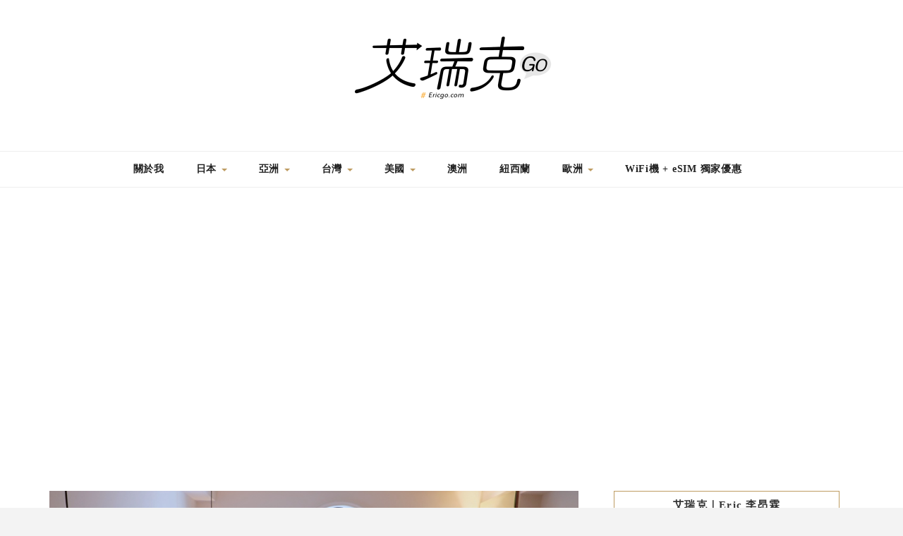

--- FILE ---
content_type: text/html; charset=UTF-8
request_url: https://ericgo.com/thailand-chiangmai-theevijitlanna/
body_size: 41461
content:
<!DOCTYPE HTML>
<html lang="zh-TW">
<head>
    <meta charset="UTF-8"/>
	<meta http-equiv="X-UA-Compatible" content="IE=edge"/>
	<meta name="viewport" content="width=device-width, initial-scale=1"/>
    <meta name='robots' content='index, follow, max-image-preview:large, max-snippet:-1, max-video-preview:-1' />
	<style>img:is([sizes="auto" i], [sizes^="auto," i]) { contain-intrinsic-size: 3000px 1500px }</style>
	
	<!-- This site is optimized with the Yoast SEO plugin v26.7 - https://yoast.com/wordpress/plugins/seo/ -->
	<title>清邁｜THEE VIJIT LANNA Hotel - 塔佩門設計精品旅店，現代清邁蘭納特色美學 - 艾瑞克 Go</title>
	<link rel="canonical" href="https://ericgo.com/thailand-chiangmai-theevijitlanna/" />
	<meta property="og:locale" content="zh_TW" />
	<meta property="og:type" content="article" />
	<meta property="og:title" content="清邁｜THEE VIJIT LANNA Hotel - 塔佩門設計精品旅店，現代清邁蘭納特色美學 - 艾瑞克 Go" />
	<meta property="og:description" content="泰國精品設計飯店崛起，兼具質感設計及合宜價格吸引了一票喜歡享受飯店的旅人，一家家特色設計旅店讓人驚艷，在泰國換不同設計飯店也成了旅行中的樂趣之一。這家清邁新開幕的THEE VIJIT LANNA Hotel，距離清邁古城塔佩門僅僅500公尺，整體設計以神秘的傳說為靈感發想，再帶入現代清邁蘭納特色美學，每一間摩登異國感十足的客房跟套房都好美！(Agoda優惠房價查詢) THEE VIJIT LANNA Hotel 交通位置 THEE VIJIT LANNA Hotel 位置相當不錯，位於清邁古城牆外，距離清邁古城塔佩門僅僅500公尺步行約6分鐘內可達。飯店入口有點低調，隱藏在一排泰國特色錯綜複雜的電線中，穿過大廳將踏入了一個與世隔絕的美麗設計空間。(Agoda優惠房價查詢) THEE VIJIT LANNA Hotel 公共空間 THEE VIJIT LANNA Hotel 大廳上方有一座金色的大鐘，根據官網的介紹，傳說在古老的蘭納王國文明中，存在著一種被稱為“Purna-Ghata”的神秘力量，象徵著繁榮的本質，被描繪成一盆植物的模樣，並且倒置成“鐘”的形式。而從鐘湧出各種神秘的生物，帶來了好運、健康、幸福和財富等等。飯店整體主題靈感就是來自這一個“Purna-Ghata傳說。(Agoda優惠房價查詢) 半開放挑高餐廳緊鄰著戶外庭園，整體空間頗有度假氛圍，小巧的中庭花園中藏著一座小而美的泳池。 建築空間中也能看到上面說到關於“Purna-Ghata“傳說的設計元素，“Purna-Ghata”的神秘力量被描繪成一盆植物的模樣，並倒置成“鐘”的形式。從鐘湧出各種神秘的生物，帶來了好運、健康、幸福和財富等等。(Agoda優惠房價查詢) THEE VIJIT LANNA Hotel 房型開箱 THEE VIJIT LANNA Hotel &nbsp;總共有39間房間，從客房到套房分為6種房型：Deluxe Room、Grand Deluxe Garden View Room、Grand Deluxe with Bathtub、Lanna Grand Deluxe room with Bathtub、Lanna Suite Pool View、Lanna Plunge Pool Suite，官方訂價約THB2400-THB5000&nbsp;(Agoda優惠房價查詢)，現在就 [&hellip;]" />
	<meta property="og:url" content="https://ericgo.com/thailand-chiangmai-theevijitlanna/" />
	<meta property="og:site_name" content="艾瑞克 Go" />
	<meta property="article:author" content="https://www.facebook.com/leeeric1110" />
	<meta property="article:published_time" content="2025-07-16T08:46:34+00:00" />
	<meta property="article:modified_time" content="2025-08-04T08:53:10+00:00" />
	<meta property="og:image" content="https://ericgo.com/wp-content/uploads/20220418184337_44.jpg" />
	<meta property="og:image:width" content="1000" />
	<meta property="og:image:height" content="666" />
	<meta property="og:image:type" content="image/jpeg" />
	<meta name="author" content="Eric" />
	<script type="application/ld+json" class="yoast-schema-graph">{"@context":"https://schema.org","@graph":[{"@type":"Article","@id":"https://ericgo.com/thailand-chiangmai-theevijitlanna/#article","isPartOf":{"@id":"https://ericgo.com/thailand-chiangmai-theevijitlanna/"},"author":{"name":"Eric","@id":"https://ericgo.com/#/schema/person/8313ab8afeafca9fee5176501fcdc558"},"headline":"清邁｜THEE VIJIT LANNA Hotel &#8211; 塔佩門設計精品旅店，現代清邁蘭納特色美學","datePublished":"2025-07-16T08:46:34+00:00","dateModified":"2025-08-04T08:53:10+00:00","mainEntityOfPage":{"@id":"https://ericgo.com/thailand-chiangmai-theevijitlanna/"},"wordCount":216,"commentCount":0,"image":{"@id":"https://ericgo.com/thailand-chiangmai-theevijitlanna/#primaryimage"},"thumbnailUrl":"https://ericgo.com/wp-content/uploads/20220418184337_44.jpg","keywords":["泰國","清邁","泰國自由行","清邁自由行","清邁住宿推薦"],"articleSection":["泰國","清邁"],"inLanguage":"zh-TW","potentialAction":[{"@type":"CommentAction","name":"Comment","target":["https://ericgo.com/thailand-chiangmai-theevijitlanna/#respond"]}]},{"@type":"WebPage","@id":"https://ericgo.com/thailand-chiangmai-theevijitlanna/","url":"https://ericgo.com/thailand-chiangmai-theevijitlanna/","name":"清邁｜THEE VIJIT LANNA Hotel - 塔佩門設計精品旅店，現代清邁蘭納特色美學 - 艾瑞克 Go","isPartOf":{"@id":"https://ericgo.com/#website"},"primaryImageOfPage":{"@id":"https://ericgo.com/thailand-chiangmai-theevijitlanna/#primaryimage"},"image":{"@id":"https://ericgo.com/thailand-chiangmai-theevijitlanna/#primaryimage"},"thumbnailUrl":"https://ericgo.com/wp-content/uploads/20220418184337_44.jpg","datePublished":"2025-07-16T08:46:34+00:00","dateModified":"2025-08-04T08:53:10+00:00","author":{"@id":"https://ericgo.com/#/schema/person/8313ab8afeafca9fee5176501fcdc558"},"breadcrumb":{"@id":"https://ericgo.com/thailand-chiangmai-theevijitlanna/#breadcrumb"},"inLanguage":"zh-TW","potentialAction":[{"@type":"ReadAction","target":["https://ericgo.com/thailand-chiangmai-theevijitlanna/"]}]},{"@type":"ImageObject","inLanguage":"zh-TW","@id":"https://ericgo.com/thailand-chiangmai-theevijitlanna/#primaryimage","url":"https://ericgo.com/wp-content/uploads/20220418184337_44.jpg","contentUrl":"https://ericgo.com/wp-content/uploads/20220418184337_44.jpg","width":1000,"height":666},{"@type":"BreadcrumbList","@id":"https://ericgo.com/thailand-chiangmai-theevijitlanna/#breadcrumb","itemListElement":[{"@type":"ListItem","position":1,"name":"首頁","item":"https://ericgo.com/"},{"@type":"ListItem","position":2,"name":"清邁｜THEE VIJIT LANNA Hotel &#8211; 塔佩門設計精品旅店，現代清邁蘭納特色美學"}]},{"@type":"WebSite","@id":"https://ericgo.com/#website","url":"https://ericgo.com/","name":"艾瑞克 Go","description":"","potentialAction":[{"@type":"SearchAction","target":{"@type":"EntryPoint","urlTemplate":"https://ericgo.com/?s={search_term_string}"},"query-input":{"@type":"PropertyValueSpecification","valueRequired":true,"valueName":"search_term_string"}}],"inLanguage":"zh-TW"},{"@type":"Person","@id":"https://ericgo.com/#/schema/person/8313ab8afeafca9fee5176501fcdc558","name":"Eric","image":{"@type":"ImageObject","inLanguage":"zh-TW","@id":"https://ericgo.com/#/schema/person/image/","url":"https://secure.gravatar.com/avatar/8ab68a8205cacac6505fcceb9d8cc8620dd1543f5ec467814f671bd2a4b637cc?s=96&d=mm&r=g","contentUrl":"https://secure.gravatar.com/avatar/8ab68a8205cacac6505fcceb9d8cc8620dd1543f5ec467814f671bd2a4b637cc?s=96&d=mm&r=g","caption":"Eric"},"sameAs":["https://www.facebook.com/leeeric1110"],"url":"https://ericgo.com/author/ericlee1110/"}]}</script>
	<!-- / Yoast SEO plugin. -->


<link rel='dns-prefetch' href='//stats.wp.com' />
<link rel='dns-prefetch' href='//fonts.googleapis.com' />
<script type="text/javascript">
/* <![CDATA[ */
window._wpemojiSettings = {"baseUrl":"https:\/\/s.w.org\/images\/core\/emoji\/16.0.1\/72x72\/","ext":".png","svgUrl":"https:\/\/s.w.org\/images\/core\/emoji\/16.0.1\/svg\/","svgExt":".svg","source":{"concatemoji":"https:\/\/ericgo.com\/wp-includes\/js\/wp-emoji-release.min.js?ver=6.8.3"}};
/*! This file is auto-generated */
!function(s,n){var o,i,e;function c(e){try{var t={supportTests:e,timestamp:(new Date).valueOf()};sessionStorage.setItem(o,JSON.stringify(t))}catch(e){}}function p(e,t,n){e.clearRect(0,0,e.canvas.width,e.canvas.height),e.fillText(t,0,0);var t=new Uint32Array(e.getImageData(0,0,e.canvas.width,e.canvas.height).data),a=(e.clearRect(0,0,e.canvas.width,e.canvas.height),e.fillText(n,0,0),new Uint32Array(e.getImageData(0,0,e.canvas.width,e.canvas.height).data));return t.every(function(e,t){return e===a[t]})}function u(e,t){e.clearRect(0,0,e.canvas.width,e.canvas.height),e.fillText(t,0,0);for(var n=e.getImageData(16,16,1,1),a=0;a<n.data.length;a++)if(0!==n.data[a])return!1;return!0}function f(e,t,n,a){switch(t){case"flag":return n(e,"\ud83c\udff3\ufe0f\u200d\u26a7\ufe0f","\ud83c\udff3\ufe0f\u200b\u26a7\ufe0f")?!1:!n(e,"\ud83c\udde8\ud83c\uddf6","\ud83c\udde8\u200b\ud83c\uddf6")&&!n(e,"\ud83c\udff4\udb40\udc67\udb40\udc62\udb40\udc65\udb40\udc6e\udb40\udc67\udb40\udc7f","\ud83c\udff4\u200b\udb40\udc67\u200b\udb40\udc62\u200b\udb40\udc65\u200b\udb40\udc6e\u200b\udb40\udc67\u200b\udb40\udc7f");case"emoji":return!a(e,"\ud83e\udedf")}return!1}function g(e,t,n,a){var r="undefined"!=typeof WorkerGlobalScope&&self instanceof WorkerGlobalScope?new OffscreenCanvas(300,150):s.createElement("canvas"),o=r.getContext("2d",{willReadFrequently:!0}),i=(o.textBaseline="top",o.font="600 32px Arial",{});return e.forEach(function(e){i[e]=t(o,e,n,a)}),i}function t(e){var t=s.createElement("script");t.src=e,t.defer=!0,s.head.appendChild(t)}"undefined"!=typeof Promise&&(o="wpEmojiSettingsSupports",i=["flag","emoji"],n.supports={everything:!0,everythingExceptFlag:!0},e=new Promise(function(e){s.addEventListener("DOMContentLoaded",e,{once:!0})}),new Promise(function(t){var n=function(){try{var e=JSON.parse(sessionStorage.getItem(o));if("object"==typeof e&&"number"==typeof e.timestamp&&(new Date).valueOf()<e.timestamp+604800&&"object"==typeof e.supportTests)return e.supportTests}catch(e){}return null}();if(!n){if("undefined"!=typeof Worker&&"undefined"!=typeof OffscreenCanvas&&"undefined"!=typeof URL&&URL.createObjectURL&&"undefined"!=typeof Blob)try{var e="postMessage("+g.toString()+"("+[JSON.stringify(i),f.toString(),p.toString(),u.toString()].join(",")+"));",a=new Blob([e],{type:"text/javascript"}),r=new Worker(URL.createObjectURL(a),{name:"wpTestEmojiSupports"});return void(r.onmessage=function(e){c(n=e.data),r.terminate(),t(n)})}catch(e){}c(n=g(i,f,p,u))}t(n)}).then(function(e){for(var t in e)n.supports[t]=e[t],n.supports.everything=n.supports.everything&&n.supports[t],"flag"!==t&&(n.supports.everythingExceptFlag=n.supports.everythingExceptFlag&&n.supports[t]);n.supports.everythingExceptFlag=n.supports.everythingExceptFlag&&!n.supports.flag,n.DOMReady=!1,n.readyCallback=function(){n.DOMReady=!0}}).then(function(){return e}).then(function(){var e;n.supports.everything||(n.readyCallback(),(e=n.source||{}).concatemoji?t(e.concatemoji):e.wpemoji&&e.twemoji&&(t(e.twemoji),t(e.wpemoji)))}))}((window,document),window._wpemojiSettings);
/* ]]> */
</script>

<link rel='stylesheet' id='jetpack_related-posts-css' href='https://ericgo.com/wp-content/plugins/jetpack/modules/related-posts/related-posts.css?ver=20240116' type='text/css' media='all' />
<link rel='stylesheet' id='sbi_styles-css' href='https://ericgo.com/wp-content/plugins/instagram-feed/css/sbi-styles.min.css?ver=6.10.0' type='text/css' media='all' />
<style id='wp-emoji-styles-inline-css' type='text/css'>

	img.wp-smiley, img.emoji {
		display: inline !important;
		border: none !important;
		box-shadow: none !important;
		height: 1em !important;
		width: 1em !important;
		margin: 0 0.07em !important;
		vertical-align: -0.1em !important;
		background: none !important;
		padding: 0 !important;
	}
</style>
<link rel='stylesheet' id='wp-block-library-css' href='https://ericgo.com/wp-includes/css/dist/block-library/style.min.css?ver=6.8.3' type='text/css' media='all' />
<style id='wp-block-library-theme-inline-css' type='text/css'>
.wp-block-audio :where(figcaption){color:#555;font-size:13px;text-align:center}.is-dark-theme .wp-block-audio :where(figcaption){color:#ffffffa6}.wp-block-audio{margin:0 0 1em}.wp-block-code{border:1px solid #ccc;border-radius:4px;font-family:Menlo,Consolas,monaco,monospace;padding:.8em 1em}.wp-block-embed :where(figcaption){color:#555;font-size:13px;text-align:center}.is-dark-theme .wp-block-embed :where(figcaption){color:#ffffffa6}.wp-block-embed{margin:0 0 1em}.blocks-gallery-caption{color:#555;font-size:13px;text-align:center}.is-dark-theme .blocks-gallery-caption{color:#ffffffa6}:root :where(.wp-block-image figcaption){color:#555;font-size:13px;text-align:center}.is-dark-theme :root :where(.wp-block-image figcaption){color:#ffffffa6}.wp-block-image{margin:0 0 1em}.wp-block-pullquote{border-bottom:4px solid;border-top:4px solid;color:currentColor;margin-bottom:1.75em}.wp-block-pullquote cite,.wp-block-pullquote footer,.wp-block-pullquote__citation{color:currentColor;font-size:.8125em;font-style:normal;text-transform:uppercase}.wp-block-quote{border-left:.25em solid;margin:0 0 1.75em;padding-left:1em}.wp-block-quote cite,.wp-block-quote footer{color:currentColor;font-size:.8125em;font-style:normal;position:relative}.wp-block-quote:where(.has-text-align-right){border-left:none;border-right:.25em solid;padding-left:0;padding-right:1em}.wp-block-quote:where(.has-text-align-center){border:none;padding-left:0}.wp-block-quote.is-large,.wp-block-quote.is-style-large,.wp-block-quote:where(.is-style-plain){border:none}.wp-block-search .wp-block-search__label{font-weight:700}.wp-block-search__button{border:1px solid #ccc;padding:.375em .625em}:where(.wp-block-group.has-background){padding:1.25em 2.375em}.wp-block-separator.has-css-opacity{opacity:.4}.wp-block-separator{border:none;border-bottom:2px solid;margin-left:auto;margin-right:auto}.wp-block-separator.has-alpha-channel-opacity{opacity:1}.wp-block-separator:not(.is-style-wide):not(.is-style-dots){width:100px}.wp-block-separator.has-background:not(.is-style-dots){border-bottom:none;height:1px}.wp-block-separator.has-background:not(.is-style-wide):not(.is-style-dots){height:2px}.wp-block-table{margin:0 0 1em}.wp-block-table td,.wp-block-table th{word-break:normal}.wp-block-table :where(figcaption){color:#555;font-size:13px;text-align:center}.is-dark-theme .wp-block-table :where(figcaption){color:#ffffffa6}.wp-block-video :where(figcaption){color:#555;font-size:13px;text-align:center}.is-dark-theme .wp-block-video :where(figcaption){color:#ffffffa6}.wp-block-video{margin:0 0 1em}:root :where(.wp-block-template-part.has-background){margin-bottom:0;margin-top:0;padding:1.25em 2.375em}
</style>
<style id='classic-theme-styles-inline-css' type='text/css'>
/*! This file is auto-generated */
.wp-block-button__link{color:#fff;background-color:#32373c;border-radius:9999px;box-shadow:none;text-decoration:none;padding:calc(.667em + 2px) calc(1.333em + 2px);font-size:1.125em}.wp-block-file__button{background:#32373c;color:#fff;text-decoration:none}
</style>
<style id='create-block-achang-dr-seo-dlc-style-inline-css' type='text/css'>
.flex-grow{flex-grow:1}.achang-dr-seo-dlc-lazybag{padding:.4em}.achang-dr-seo-dlc-lazybag ul:not(.list-no-pic){list-style:none;padding-left:0}.achang-dr-seo-dlc-lazybag ul:not(.list-no-pic) li{list-style:none}.achang-dr-seo-dlc-lazybag figure{margin:0!important;overflow:hidden}.achang-dr-seo-dlc-lazybag .lazybag-img span{background-position:50%;background-size:cover;display:block;padding-top:75%}.achang-dr-seo-dlc-lazybag a,.achang-dr-seo-dlc-lazybag a:visited{color:inherit;text-decoration:none}.achang-dr-seo-dlc-lazybag a:hover{filter:brightness(1.02)}.achang-dr-seo-dlc-lazybag .lazy-title{font-size:1.2em;font-weight:700;margin:.2em 0 .6em}.achang-dr-seo-dlc-lazybag p{text-align:justify}.achang-dr-seo-dlc-lazybag .lazybag-content{margin-top:1em}.achang-dr-seo-dlc-lazybag .list-content li,.achang-dr-seo-dlc-lazybag .list-no-content li{align-items:center;display:flex}.achang-dr-seo-dlc-lazybag .list-content li:not(:last-of-type),.achang-dr-seo-dlc-lazybag .list-no-content li:not(:last-of-type){margin:0 0 16px}.achang-dr-seo-dlc-lazybag .list-content li .lazybag-img,.achang-dr-seo-dlc-lazybag .list-no-content li .lazybag-img{border:1px solid #e8e8e8;border-radius:4px;flex-shrink:0;margin:0 32px 0 0!important;max-width:210px!important;width:100%}.achang-dr-seo-dlc-lazybag .list-content li .lazy-title,.achang-dr-seo-dlc-lazybag .list-no-content li .lazy-title{flex-grow:1}.achang-dr-seo-dlc-lazybag .list-content li .lazybag-content:after,.achang-dr-seo-dlc-lazybag .list-no-content li .lazybag-content:after{border-bottom:1px solid #dbdbdb;content:"";display:block;margin:10px 0;width:18%}.achang-dr-seo-dlc-lazybag .list-block{list-style:none}.achang-dr-seo-dlc-lazybag .list-block li{border-radius:24px;box-shadow:0 0 6px 0 hsla(0,0%,45%,.25);padding:20px 26px}.achang-dr-seo-dlc-lazybag .list-block li:not(:last-of-type){margin:0 0 30px}.achang-dr-seo-dlc-lazybag .list-block .lazy-title{font-size:1.2em;margin-bottom:.6em}.achang-dr-seo-dlc-lazybag .list-block .lazybag-readmore{text-align:center}.achang-dr-seo-dlc-lazybag .list-slide{list-style:none}.achang-dr-seo-dlc-lazybag .list-slide li{border:1px solid #dbdbdb;border-radius:10px;position:relative}.achang-dr-seo-dlc-lazybag .list-slide li:not(:last-of-type){margin:0 0 30px}.achang-dr-seo-dlc-lazybag .list-slide li .lazy-title{background:rgba(0,0,0,.6);bottom:0;color:#fff;left:0;margin-bottom:0;padding:14px 16px;position:absolute;right:0;text-align:center}.achang-dr-seo-dlc-lazybag .list-grid,.achang-dr-seo-dlc-lazybag .list-grid-full{display:grid;gap:2.4em 1.8em;grid-template-columns:repeat(3,minmax(0,1fr));list-style:none}.achang-dr-seo-dlc-lazybag .list-grid .lazybag-readmore,.achang-dr-seo-dlc-lazybag .list-grid-full .lazybag-readmore{text-align:center}.achang-dr-seo-dlc-lazybag .list-grid-full{gap:1.4em 1em}.achang-dr-seo-dlc-lazybag .list-grid-full li{border-radius:10px;box-shadow:0 0 6.5px 0 hsla(0,0%,70%,.4);display:flex;flex-direction:column;padding:24px 14px}.achang-dr-seo-dlc-lazybag .list-magazine{list-style:none}.achang-dr-seo-dlc-lazybag .list-magazine li{margin-bottom:2.2em!important;position:relative}.achang-dr-seo-dlc-lazybag .list-magazine .lazybag-img{width:100%}.achang-dr-seo-dlc-lazybag .list-magazine .lazybag-img a{display:inline-block;width:57%}.achang-dr-seo-dlc-lazybag .list-magazine li .block{background-color:#fff;border-radius:10px;box-shadow:0 4px 4px 0 hsla(0,0%,70%,.25);padding:2em;position:absolute;top:50%;transform:translateY(-50%);width:54%}.achang-dr-seo-dlc-lazybag .list-magazine li:nth-of-type(2n) .lazybag-img{text-align:right}.achang-dr-seo-dlc-lazybag .list-magazine li:nth-of-type(odd) .block{right:0}.achang-dr-seo-dlc-lazybag .list-magazine li:nth-of-type(2n) .block{left:0}@media screen and (min-width:768px){.achang-dr-seo-dlc-lazybag .list-magazine .lazy-title-sm{display:none}}@media screen and (max-width:767px){.achang-dr-seo-dlc-lazybag figure{max-height:75vw}.achang-dr-seo-dlc-lazybag figure img{aspect-ratio:auto;height:auto}.achang-dr-seo-dlc-lazybag .list-grid,.achang-dr-seo-dlc-lazybag .list-grid-full{grid-template-columns:repeat(1,minmax(0,1fr))}.achang-dr-seo-dlc-lazybag .list-grid .lazy-title,.achang-dr-seo-dlc-lazybag .list-grid-full .lazy-title{text-align:center}.achang-dr-seo-dlc-lazybag .list-content li,.achang-dr-seo-dlc-lazybag .list-no-content li{display:block}.achang-dr-seo-dlc-lazybag .list-content li .lazybag-img,.achang-dr-seo-dlc-lazybag .list-no-content li .lazybag-img{margin:0!important;max-width:none!important}.achang-dr-seo-dlc-lazybag .list-magazine .lazy-title{display:none}.achang-dr-seo-dlc-lazybag .list-magazine .lazybag-img a{width:100%}.achang-dr-seo-dlc-lazybag .list-magazine li{background-color:#fff;border-radius:10px;box-shadow:0 4px 4px 0 hsla(0,0%,70%,.25);padding:2em 1em}.achang-dr-seo-dlc-lazybag .list-magazine li .block{background:none;box-shadow:none;padding:0;position:relative;transform:none;width:auto}.achang-dr-seo-dlc-lazybag .list-magazine .lazybag-content p{color:#9e9e9e}.achang-dr-seo-dlc-lazybag .list-magazine .lazybag-readmore{text-align:center}}

</style>
<link rel='stylesheet' id='achang-pencil-box-style-box-style-css' href='https://ericgo.com/wp-content/plugins/achang-pencil-box/gutenberg/build/style-index.css?ver=1.8.9' type='text/css' media='all' />
<link rel='stylesheet' id='quads-style-css-css' href='https://ericgo.com/wp-content/plugins/quick-adsense-reloaded/includes/gutenberg/dist/blocks.style.build.css?ver=2.0.98.1' type='text/css' media='all' />
<link rel='stylesheet' id='mediaelement-css' href='https://ericgo.com/wp-includes/js/mediaelement/mediaelementplayer-legacy.min.css?ver=4.2.17' type='text/css' media='all' />
<link rel='stylesheet' id='wp-mediaelement-css' href='https://ericgo.com/wp-includes/js/mediaelement/wp-mediaelement.min.css?ver=6.8.3' type='text/css' media='all' />
<style id='jetpack-sharing-buttons-style-inline-css' type='text/css'>
.jetpack-sharing-buttons__services-list{display:flex;flex-direction:row;flex-wrap:wrap;gap:0;list-style-type:none;margin:5px;padding:0}.jetpack-sharing-buttons__services-list.has-small-icon-size{font-size:12px}.jetpack-sharing-buttons__services-list.has-normal-icon-size{font-size:16px}.jetpack-sharing-buttons__services-list.has-large-icon-size{font-size:24px}.jetpack-sharing-buttons__services-list.has-huge-icon-size{font-size:36px}@media print{.jetpack-sharing-buttons__services-list{display:none!important}}.editor-styles-wrapper .wp-block-jetpack-sharing-buttons{gap:0;padding-inline-start:0}ul.jetpack-sharing-buttons__services-list.has-background{padding:1.25em 2.375em}
</style>
<style id='global-styles-inline-css' type='text/css'>
:root{--wp--preset--aspect-ratio--square: 1;--wp--preset--aspect-ratio--4-3: 4/3;--wp--preset--aspect-ratio--3-4: 3/4;--wp--preset--aspect-ratio--3-2: 3/2;--wp--preset--aspect-ratio--2-3: 2/3;--wp--preset--aspect-ratio--16-9: 16/9;--wp--preset--aspect-ratio--9-16: 9/16;--wp--preset--color--black: #000000;--wp--preset--color--cyan-bluish-gray: #abb8c3;--wp--preset--color--white: #ffffff;--wp--preset--color--pale-pink: #f78da7;--wp--preset--color--vivid-red: #cf2e2e;--wp--preset--color--luminous-vivid-orange: #ff6900;--wp--preset--color--luminous-vivid-amber: #fcb900;--wp--preset--color--light-green-cyan: #7bdcb5;--wp--preset--color--vivid-green-cyan: #00d084;--wp--preset--color--pale-cyan-blue: #8ed1fc;--wp--preset--color--vivid-cyan-blue: #0693e3;--wp--preset--color--vivid-purple: #9b51e0;--wp--preset--gradient--vivid-cyan-blue-to-vivid-purple: linear-gradient(135deg,rgba(6,147,227,1) 0%,rgb(155,81,224) 100%);--wp--preset--gradient--light-green-cyan-to-vivid-green-cyan: linear-gradient(135deg,rgb(122,220,180) 0%,rgb(0,208,130) 100%);--wp--preset--gradient--luminous-vivid-amber-to-luminous-vivid-orange: linear-gradient(135deg,rgba(252,185,0,1) 0%,rgba(255,105,0,1) 100%);--wp--preset--gradient--luminous-vivid-orange-to-vivid-red: linear-gradient(135deg,rgba(255,105,0,1) 0%,rgb(207,46,46) 100%);--wp--preset--gradient--very-light-gray-to-cyan-bluish-gray: linear-gradient(135deg,rgb(238,238,238) 0%,rgb(169,184,195) 100%);--wp--preset--gradient--cool-to-warm-spectrum: linear-gradient(135deg,rgb(74,234,220) 0%,rgb(151,120,209) 20%,rgb(207,42,186) 40%,rgb(238,44,130) 60%,rgb(251,105,98) 80%,rgb(254,248,76) 100%);--wp--preset--gradient--blush-light-purple: linear-gradient(135deg,rgb(255,206,236) 0%,rgb(152,150,240) 100%);--wp--preset--gradient--blush-bordeaux: linear-gradient(135deg,rgb(254,205,165) 0%,rgb(254,45,45) 50%,rgb(107,0,62) 100%);--wp--preset--gradient--luminous-dusk: linear-gradient(135deg,rgb(255,203,112) 0%,rgb(199,81,192) 50%,rgb(65,88,208) 100%);--wp--preset--gradient--pale-ocean: linear-gradient(135deg,rgb(255,245,203) 0%,rgb(182,227,212) 50%,rgb(51,167,181) 100%);--wp--preset--gradient--electric-grass: linear-gradient(135deg,rgb(202,248,128) 0%,rgb(113,206,126) 100%);--wp--preset--gradient--midnight: linear-gradient(135deg,rgb(2,3,129) 0%,rgb(40,116,252) 100%);--wp--preset--font-size--small: 13px;--wp--preset--font-size--medium: 20px;--wp--preset--font-size--large: 36px;--wp--preset--font-size--x-large: 42px;--wp--preset--spacing--20: 0.44rem;--wp--preset--spacing--30: 0.67rem;--wp--preset--spacing--40: 1rem;--wp--preset--spacing--50: 1.5rem;--wp--preset--spacing--60: 2.25rem;--wp--preset--spacing--70: 3.38rem;--wp--preset--spacing--80: 5.06rem;--wp--preset--shadow--natural: 6px 6px 9px rgba(0, 0, 0, 0.2);--wp--preset--shadow--deep: 12px 12px 50px rgba(0, 0, 0, 0.4);--wp--preset--shadow--sharp: 6px 6px 0px rgba(0, 0, 0, 0.2);--wp--preset--shadow--outlined: 6px 6px 0px -3px rgba(255, 255, 255, 1), 6px 6px rgba(0, 0, 0, 1);--wp--preset--shadow--crisp: 6px 6px 0px rgba(0, 0, 0, 1);}:where(.is-layout-flex){gap: 0.5em;}:where(.is-layout-grid){gap: 0.5em;}body .is-layout-flex{display: flex;}.is-layout-flex{flex-wrap: wrap;align-items: center;}.is-layout-flex > :is(*, div){margin: 0;}body .is-layout-grid{display: grid;}.is-layout-grid > :is(*, div){margin: 0;}:where(.wp-block-columns.is-layout-flex){gap: 2em;}:where(.wp-block-columns.is-layout-grid){gap: 2em;}:where(.wp-block-post-template.is-layout-flex){gap: 1.25em;}:where(.wp-block-post-template.is-layout-grid){gap: 1.25em;}.has-black-color{color: var(--wp--preset--color--black) !important;}.has-cyan-bluish-gray-color{color: var(--wp--preset--color--cyan-bluish-gray) !important;}.has-white-color{color: var(--wp--preset--color--white) !important;}.has-pale-pink-color{color: var(--wp--preset--color--pale-pink) !important;}.has-vivid-red-color{color: var(--wp--preset--color--vivid-red) !important;}.has-luminous-vivid-orange-color{color: var(--wp--preset--color--luminous-vivid-orange) !important;}.has-luminous-vivid-amber-color{color: var(--wp--preset--color--luminous-vivid-amber) !important;}.has-light-green-cyan-color{color: var(--wp--preset--color--light-green-cyan) !important;}.has-vivid-green-cyan-color{color: var(--wp--preset--color--vivid-green-cyan) !important;}.has-pale-cyan-blue-color{color: var(--wp--preset--color--pale-cyan-blue) !important;}.has-vivid-cyan-blue-color{color: var(--wp--preset--color--vivid-cyan-blue) !important;}.has-vivid-purple-color{color: var(--wp--preset--color--vivid-purple) !important;}.has-black-background-color{background-color: var(--wp--preset--color--black) !important;}.has-cyan-bluish-gray-background-color{background-color: var(--wp--preset--color--cyan-bluish-gray) !important;}.has-white-background-color{background-color: var(--wp--preset--color--white) !important;}.has-pale-pink-background-color{background-color: var(--wp--preset--color--pale-pink) !important;}.has-vivid-red-background-color{background-color: var(--wp--preset--color--vivid-red) !important;}.has-luminous-vivid-orange-background-color{background-color: var(--wp--preset--color--luminous-vivid-orange) !important;}.has-luminous-vivid-amber-background-color{background-color: var(--wp--preset--color--luminous-vivid-amber) !important;}.has-light-green-cyan-background-color{background-color: var(--wp--preset--color--light-green-cyan) !important;}.has-vivid-green-cyan-background-color{background-color: var(--wp--preset--color--vivid-green-cyan) !important;}.has-pale-cyan-blue-background-color{background-color: var(--wp--preset--color--pale-cyan-blue) !important;}.has-vivid-cyan-blue-background-color{background-color: var(--wp--preset--color--vivid-cyan-blue) !important;}.has-vivid-purple-background-color{background-color: var(--wp--preset--color--vivid-purple) !important;}.has-black-border-color{border-color: var(--wp--preset--color--black) !important;}.has-cyan-bluish-gray-border-color{border-color: var(--wp--preset--color--cyan-bluish-gray) !important;}.has-white-border-color{border-color: var(--wp--preset--color--white) !important;}.has-pale-pink-border-color{border-color: var(--wp--preset--color--pale-pink) !important;}.has-vivid-red-border-color{border-color: var(--wp--preset--color--vivid-red) !important;}.has-luminous-vivid-orange-border-color{border-color: var(--wp--preset--color--luminous-vivid-orange) !important;}.has-luminous-vivid-amber-border-color{border-color: var(--wp--preset--color--luminous-vivid-amber) !important;}.has-light-green-cyan-border-color{border-color: var(--wp--preset--color--light-green-cyan) !important;}.has-vivid-green-cyan-border-color{border-color: var(--wp--preset--color--vivid-green-cyan) !important;}.has-pale-cyan-blue-border-color{border-color: var(--wp--preset--color--pale-cyan-blue) !important;}.has-vivid-cyan-blue-border-color{border-color: var(--wp--preset--color--vivid-cyan-blue) !important;}.has-vivid-purple-border-color{border-color: var(--wp--preset--color--vivid-purple) !important;}.has-vivid-cyan-blue-to-vivid-purple-gradient-background{background: var(--wp--preset--gradient--vivid-cyan-blue-to-vivid-purple) !important;}.has-light-green-cyan-to-vivid-green-cyan-gradient-background{background: var(--wp--preset--gradient--light-green-cyan-to-vivid-green-cyan) !important;}.has-luminous-vivid-amber-to-luminous-vivid-orange-gradient-background{background: var(--wp--preset--gradient--luminous-vivid-amber-to-luminous-vivid-orange) !important;}.has-luminous-vivid-orange-to-vivid-red-gradient-background{background: var(--wp--preset--gradient--luminous-vivid-orange-to-vivid-red) !important;}.has-very-light-gray-to-cyan-bluish-gray-gradient-background{background: var(--wp--preset--gradient--very-light-gray-to-cyan-bluish-gray) !important;}.has-cool-to-warm-spectrum-gradient-background{background: var(--wp--preset--gradient--cool-to-warm-spectrum) !important;}.has-blush-light-purple-gradient-background{background: var(--wp--preset--gradient--blush-light-purple) !important;}.has-blush-bordeaux-gradient-background{background: var(--wp--preset--gradient--blush-bordeaux) !important;}.has-luminous-dusk-gradient-background{background: var(--wp--preset--gradient--luminous-dusk) !important;}.has-pale-ocean-gradient-background{background: var(--wp--preset--gradient--pale-ocean) !important;}.has-electric-grass-gradient-background{background: var(--wp--preset--gradient--electric-grass) !important;}.has-midnight-gradient-background{background: var(--wp--preset--gradient--midnight) !important;}.has-small-font-size{font-size: var(--wp--preset--font-size--small) !important;}.has-medium-font-size{font-size: var(--wp--preset--font-size--medium) !important;}.has-large-font-size{font-size: var(--wp--preset--font-size--large) !important;}.has-x-large-font-size{font-size: var(--wp--preset--font-size--x-large) !important;}
:where(.wp-block-post-template.is-layout-flex){gap: 1.25em;}:where(.wp-block-post-template.is-layout-grid){gap: 1.25em;}
:where(.wp-block-columns.is-layout-flex){gap: 2em;}:where(.wp-block-columns.is-layout-grid){gap: 2em;}
:root :where(.wp-block-pullquote){font-size: 1.5em;line-height: 1.6;}
</style>
<link rel='stylesheet' id='achang-pencil-box-css' href='https://ericgo.com/wp-content/plugins/achang-pencil-box/public/css/achang-pencil-box-public.css?ver=1.9.3.1762412899.1.3' type='text/css' media='all' />
<link rel='stylesheet' id='achang-addqa-css' href='https://ericgo.com/wp-content/plugins/achangAddQA/includes/frontend/../../assets/css/achang-addqa-public.css?ver=3.0.1.3' type='text/css' media='all' />
<style id='achang-addqa-inline-css' type='text/css'>

            .achang-addqa-title {
                font-size: 24px;
                color: #303030;
                line-height: 1.4;
            }
            .achang-addqa-item {
                border: none;
                background: transparent;
            }

            .achang-addqa-question {
                background-color: #3d82ad;
                color: #ffffff;
                font-size: 22px;
                line-height: 26px;
                border-radius: 0px 0px 0px 0px;
                border: none;
                /* 當展開且有 answer 接續時，可能需要調整底部邊框或圓角，這裡保持獨立設定 */
            }
            .achang-addqa-question:hover {
                filter: brightness(110%);
            }
            
            .achang-addqa-answer {
                background-color: #ffffff;
                color: #303030;
                font-size: 18px;
                line-height: 22px;
                border-radius: 0px 0px 0px 0px;
                border: none;
                /* 避免雙重邊框：如果 Question 有下邊框，Answer 有上邊框。
                   通常 Answer 會設 margin-top: -border-width 來重疊，或者隱藏上邊框。
                   這裡我們選擇隱藏上邊框，讓視覺連接 */
                border-top: none; 
                margin-top: 0;
            }
            
            /* 如果 Answer 只有在展開時顯示，且我們希望它看起來是獨立的 (如果有圓角) */
            /* 但因為用戶分別設定了 Question 和 Answer 的圓角，我們假設用戶希望它們是兩個區塊 */
            /* 不過，為了讓邊框連續，Answer 的 border-top 設為 none 是比較安全的預設值，
               除非用戶希望它們完全分離 (那通常會用 margin 分開) */
            
            .achang-addqa-icon {
                color: #ffffff;
            }
        
</style>
<link rel='stylesheet' id='dashicons-css' href='https://ericgo.com/wp-includes/css/dashicons.min.css?ver=6.8.3' type='text/css' media='all' />
<link rel='stylesheet' id='to-top-css' href='https://ericgo.com/wp-content/plugins/to-top/public/css/to-top-public.css?ver=2.5.5' type='text/css' media='all' />
<link rel='stylesheet' id='ez-toc-css' href='https://ericgo.com/wp-content/plugins/easy-table-of-contents/assets/css/screen.min.css?ver=2.0.80' type='text/css' media='all' />
<style id='ez-toc-inline-css' type='text/css'>
div#ez-toc-container .ez-toc-title {font-size: 120%;}div#ez-toc-container .ez-toc-title {font-weight: 500;}div#ez-toc-container ul li , div#ez-toc-container ul li a {font-size: 95%;}div#ez-toc-container ul li , div#ez-toc-container ul li a {font-weight: 500;}div#ez-toc-container nav ul ul li {font-size: 90%;}.ez-toc-box-title {font-weight: bold; margin-bottom: 10px; text-align: center; text-transform: uppercase; letter-spacing: 1px; color: #666; padding-bottom: 5px;position:absolute;top:-4%;left:5%;background-color: inherit;transition: top 0.3s ease;}.ez-toc-box-title.toc-closed {top:-25%;}
.ez-toc-container-direction {direction: ltr;}.ez-toc-counter ul{counter-reset: item ;}.ez-toc-counter nav ul li a::before {content: counters(item, '.', decimal) '. ';display: inline-block;counter-increment: item;flex-grow: 0;flex-shrink: 0;margin-right: .2em; float: left; }.ez-toc-widget-direction {direction: ltr;}.ez-toc-widget-container ul{counter-reset: item ;}.ez-toc-widget-container nav ul li a::before {content: counters(item, '.', decimal) '. ';display: inline-block;counter-increment: item;flex-grow: 0;flex-shrink: 0;margin-right: .2em; float: left; }
</style>
<link rel='stylesheet' id='zkokoro-googlefonts-css' href='https://fonts.googleapis.com/css?family=Playfair+Display%3A400%2C400i%2C700%2C700i%7CMontserrat%3A400%2C700%7CLato&#038;subset=latin%2Clatin-ext' type='text/css' media='all' />
<link rel='stylesheet' id='bootstrap-css' href='https://ericgo.com/wp-content/themes/zkokoro/css/bootstrap.css?ver=6.8.3' type='text/css' media='all' />
<link rel='stylesheet' id='font-awesome-css' href='https://ericgo.com/wp-content/themes/zkokoro/css/font-awesome.min.css?ver=6.8.3' type='text/css' media='all' />
<link rel='stylesheet' id='owl-carousel-css' href='https://ericgo.com/wp-content/themes/zkokoro/css/owl.carousel.css?ver=6.8.3' type='text/css' media='all' />
<link rel='stylesheet' id='zkokoro-style-css' href='https://ericgo.com/wp-content/themes/zkokoro-child/style.css?ver=6.8.3' type='text/css' media='all' />
<link rel='stylesheet' id='achang-parent-style-css' href='https://ericgo.com/wp-content/themes/zkokoro/style.css?ver=1.0.8' type='text/css' media='all' />
<link rel='stylesheet' id='achang-child-style-css' href='https://ericgo.com/wp-content/themes/zkokoro-child/assets/achang-theme-child.css?ver=1768966574' type='text/css' media='all' />
<link rel='stylesheet' id='dtree.css-css' href='https://ericgo.com/wp-content/plugins/wp-dtree-30/wp-dtree.min.css?ver=4.4.5' type='text/css' media='all' />
<style id='quads-styles-inline-css' type='text/css'>

    .quads-location ins.adsbygoogle {
        background: transparent !important;
    }.quads-location .quads_rotator_img{ opacity:1 !important;}
    .quads.quads_ad_container { display: grid; grid-template-columns: auto; grid-gap: 10px; padding: 10px; }
    .grid_image{animation: fadeIn 0.5s;-webkit-animation: fadeIn 0.5s;-moz-animation: fadeIn 0.5s;
        -o-animation: fadeIn 0.5s;-ms-animation: fadeIn 0.5s;}
    .quads-ad-label { font-size: 12px; text-align: center; color: #333;}
    .quads_click_impression { display: none;} .quads-location, .quads-ads-space{max-width:100%;} @media only screen and (max-width: 480px) { .quads-ads-space, .penci-builder-element .quads-ads-space{max-width:340px;}}
</style>
<script type="text/javascript" id="jetpack_related-posts-js-extra">
/* <![CDATA[ */
var related_posts_js_options = {"post_heading":"h4"};
/* ]]> */
</script>
<script type="text/javascript" src="https://ericgo.com/wp-content/plugins/jetpack/_inc/build/related-posts/related-posts.min.js?ver=20240116" id="jetpack_related-posts-js"></script>
<script type="text/javascript" src="https://ericgo.com/wp-includes/js/jquery/jquery.min.js?ver=3.7.1" id="jquery-core-js"></script>
<script type="text/javascript" src="https://ericgo.com/wp-includes/js/jquery/jquery-migrate.min.js?ver=3.4.1" id="jquery-migrate-js"></script>
<script type="text/javascript" id="achang-addqa-js-extra">
/* <![CDATA[ */
var elementorAddQA_public = {"show_all":"off"};
/* ]]> */
</script>
<script type="text/javascript" src="https://ericgo.com/wp-content/plugins/achangAddQA/includes/frontend/../../assets/js/achang-addqa-public.js?ver=3.0.1.3" id="achang-addqa-js"></script>
<script type="text/javascript" id="to-top-js-extra">
/* <![CDATA[ */
var to_top_options = {"scroll_offset":"100","icon_opacity":"50","style":"icon","icon_type":"dashicons-arrow-up-alt2","icon_color":"#ffffff","icon_bg_color":"#000000","icon_size":"32","border_radius":"5","image":"https:\/\/ericgo.com\/wp-content\/plugins\/to-top\/admin\/images\/default.png","image_width":"65","image_alt":"","location":"bottom-right","margin_x":"20","margin_y":"20","show_on_admin":"0","enable_autohide":"0","autohide_time":"2","enable_hide_small_device":"0","small_device_max_width":"640","reset":"0"};
/* ]]> */
</script>
<script async type="text/javascript" src="https://ericgo.com/wp-content/plugins/to-top/public/js/to-top-public.js?ver=2.5.5" id="to-top-js"></script>
<script type="text/javascript" id="wk-tag-manager-script-js-after">
/* <![CDATA[ */
function shouldTrack(){
var trackLoggedIn = true;
var loggedIn = false;
if(!loggedIn){
return true;
} else if( trackLoggedIn ) {
return true;
}
return false;
}
function hasWKGoogleAnalyticsCookie() {
return (new RegExp('wp_wk_ga_untrack_' + document.location.hostname)).test(document.cookie);
}
if (!hasWKGoogleAnalyticsCookie() && shouldTrack()) {
//Google Tag Manager
(function (w, d, s, l, i) {
w[l] = w[l] || [];
w[l].push({
'gtm.start':
new Date().getTime(), event: 'gtm.js'
});
var f = d.getElementsByTagName(s)[0],
j = d.createElement(s), dl = l != 'dataLayer' ? '&l=' + l : '';
j.async = true;
j.src =
'https://www.googletagmanager.com/gtm.js?id=' + i + dl;
f.parentNode.insertBefore(j, f);
})(window, document, 'script', 'dataLayer', 'GTM-TS5JT48');
}
/* ]]> */
</script>
<script type="text/javascript" id="dtree-js-extra">
/* <![CDATA[ */
var WPdTreeSettings = {"animate":"1","duration":"250","imgurl":"https:\/\/ericgo.com\/wp-content\/plugins\/wp-dtree-30\/"};
/* ]]> */
</script>
<script type="text/javascript" src="https://ericgo.com/wp-content/plugins/wp-dtree-30/wp-dtree.min.js?ver=4.4.5" id="dtree-js"></script>
<link rel="https://api.w.org/" href="https://ericgo.com/wp-json/" /><link rel="alternate" title="JSON" type="application/json" href="https://ericgo.com/wp-json/wp/v2/posts/23480" /><meta name="generator" content="WordPress 6.8.3" />
<link rel='shortlink' href='https://ericgo.com/?p=23480' />
<link rel="alternate" title="oEmbed (JSON)" type="application/json+oembed" href="https://ericgo.com/wp-json/oembed/1.0/embed?url=https%3A%2F%2Fericgo.com%2Fthailand-chiangmai-theevijitlanna%2F" />
<link rel="alternate" title="oEmbed (XML)" type="text/xml+oembed" href="https://ericgo.com/wp-json/oembed/1.0/embed?url=https%3A%2F%2Fericgo.com%2Fthailand-chiangmai-theevijitlanna%2F&#038;format=xml" />
	<style>img#wpstats{display:none}</style>
		<script>document.cookie = 'quads_browser_width='+screen.width;</script><link rel="icon" href="https://ericgo.com/wp-content/uploads/cropped-20240820120349_0_7c9bf1-32x32.jpg" sizes="32x32" />
<link rel="icon" href="https://ericgo.com/wp-content/uploads/cropped-20240820120349_0_7c9bf1-192x192.jpg" sizes="192x192" />
<link rel="apple-touch-icon" href="https://ericgo.com/wp-content/uploads/cropped-20240820120349_0_7c9bf1-180x180.jpg" />
<meta name="msapplication-TileImage" content="https://ericgo.com/wp-content/uploads/cropped-20240820120349_0_7c9bf1-270x270.jpg" />
		<style type="text/css" id="wp-custom-css">
			.post-entry {display:none;}
body{font-size:15px;}
.post-excerpt p a{color:#06c;}
.post-excerpt a{color:#06c;}
.post-excerpt a{font-weight:normal;}

figure {
    margin: 0;
    margin: 0 0 .8em;
}		</style>
		<link rel="preload" as="image" href="https://ericgo.com/wp-content/uploads/20251113124500_0_f421da.jpg"></head>
<body class="wp-singular post-template-default single single-post postid-23480 single-format-standard wp-theme-zkokoro wp-child-theme-zkokoro-child">

    <div id="wrapper">

                        <div id="site-name" class="container">
                                                <h2><a href="https://ericgo.com/"><img src="https://ericgo.com/wp-content/uploads/20200831133811_38.png" alt="艾瑞克 Go" /></a></h2>
                                    </div>
        <div id="nav-wrapper">
            <div class="container">                
                <a href="javascript:void(0)" class="togole-mainmenu"><i class="fa fa-bars"></i></a>
                <ul id="menu-topbar-menu" class="ztmenu"><li id="menu-item-28989" class="menu-item menu-item-type-post_type menu-item-object-page menu-item-28989"><a title="關於我" href="https://ericgo.com/about-eric/">關於我</a></li>
<li id="menu-item-29044" class="menu-item menu-item-type-taxonomy menu-item-object-category menu-item-has-children menu-item-29044 dropdown"><a title="日本" href="https://ericgo.com/category/japan/" data-toggle="dropdown" class="dropdown-toggle" aria-haspopup="true">日本 <span class="caret"></span></a>
<ul role="menu" class="sub-menu">
	<li id="menu-item-29039" class="menu-item menu-item-type-taxonomy menu-item-object-category menu-item-29039"><a title="東京美食" href="https://ericgo.com/category/japan/tokyo/tokyofood/">東京美食</a></li>
	<li id="menu-item-29038" class="menu-item menu-item-type-taxonomy menu-item-object-category menu-item-29038"><a title="東京住宿" href="https://ericgo.com/category/japan/tokyo/tokyohotel/">東京住宿</a></li>
	<li id="menu-item-29045" class="menu-item menu-item-type-taxonomy menu-item-object-category menu-item-29045"><a title="茨城" href="https://ericgo.com/category/japan/ibaraki/">茨城</a></li>
	<li id="menu-item-29047" class="menu-item menu-item-type-taxonomy menu-item-object-category menu-item-29047"><a title="東京" href="https://ericgo.com/category/japan/tokyo/">東京</a></li>
	<li id="menu-item-29048" class="menu-item menu-item-type-taxonomy menu-item-object-category menu-item-has-children menu-item-29048 dropdown"><a title="關西" href="https://ericgo.com/category/japan/kansai/">關西 <span class="caret"></span></a>
	<ul role="menu" class="sub-menu">
		<li id="menu-item-28996" class="menu-item menu-item-type-taxonomy menu-item-object-category menu-item-28996"><a title="京都" href="https://ericgo.com/category/japan/kansai/kyoto/">京都</a></li>
		<li id="menu-item-28997" class="menu-item menu-item-type-taxonomy menu-item-object-category menu-item-28997"><a title="大阪" href="https://ericgo.com/category/japan/kansai/osaka/">大阪</a></li>
		<li id="menu-item-29016" class="menu-item menu-item-type-taxonomy menu-item-object-category menu-item-29016"><a title="日本關西住宿" href="https://ericgo.com/category/japan/kansaihotel/">日本關西住宿</a></li>
		<li id="menu-item-28998" class="menu-item menu-item-type-taxonomy menu-item-object-category menu-item-28998"><a title="神戶" href="https://ericgo.com/category/japan/kansai/kobe/">神戶</a></li>
	</ul>
</li>
	<li id="menu-item-37504" class="menu-item menu-item-type-taxonomy menu-item-object-category menu-item-37504"><a title="栃木" href="https://ericgo.com/category/japan/tochigi/">栃木</a></li>
	<li id="menu-item-37340" class="menu-item menu-item-type-taxonomy menu-item-object-category menu-item-has-children menu-item-37340 dropdown"><a title="北陸" href="https://ericgo.com/category/japan/hokuriku/">北陸 <span class="caret"></span></a>
	<ul role="menu" class="sub-menu">
		<li id="menu-item-37343" class="menu-item menu-item-type-taxonomy menu-item-object-category menu-item-37343"><a title="福井" href="https://ericgo.com/category/japan/hokuriku/fukui/">福井</a></li>
		<li id="menu-item-37342" class="menu-item menu-item-type-taxonomy menu-item-object-category menu-item-37342"><a title="富山" href="https://ericgo.com/category/japan/hokuriku/toyama/">富山</a></li>
		<li id="menu-item-37344" class="menu-item menu-item-type-taxonomy menu-item-object-category menu-item-37344"><a title="金澤" href="https://ericgo.com/category/japan/hokuriku/kanazawa/">金澤</a></li>
	</ul>
</li>
	<li id="menu-item-29013" class="menu-item menu-item-type-taxonomy menu-item-object-category menu-item-has-children menu-item-29013 dropdown"><a title="北海道" href="https://ericgo.com/category/japan/hokkaido/">北海道 <span class="caret"></span></a>
	<ul role="menu" class="sub-menu">
		<li id="menu-item-29005" class="menu-item menu-item-type-taxonomy menu-item-object-category menu-item-29005"><a title="札幌" href="https://ericgo.com/category/japan/hokkaido/sapporo/">札幌</a></li>
		<li id="menu-item-29004" class="menu-item menu-item-type-taxonomy menu-item-object-category menu-item-29004"><a title="函館" href="https://ericgo.com/category/japan/hokkaido/hakodate/">函館</a></li>
	</ul>
</li>
	<li id="menu-item-29049" class="menu-item menu-item-type-taxonomy menu-item-object-category menu-item-has-children menu-item-29049 dropdown"><a title="九州" href="https://ericgo.com/category/japan/kyushu/">九州 <span class="caret"></span></a>
	<ul role="menu" class="sub-menu">
		<li id="menu-item-29002" class="menu-item menu-item-type-taxonomy menu-item-object-category menu-item-29002"><a title="福岡" href="https://ericgo.com/category/japan/kyushu/fukuoka/">福岡</a></li>
		<li id="menu-item-28999" class="menu-item menu-item-type-taxonomy menu-item-object-category menu-item-28999"><a title="佐賀" href="https://ericgo.com/category/japan/kyushu/%e4%bd%90%e8%b3%80/">佐賀</a></li>
		<li id="menu-item-29000" class="menu-item menu-item-type-taxonomy menu-item-object-category menu-item-29000"><a title="宮崎" href="https://ericgo.com/category/japan/kyushu/%e5%ae%ae%e5%b4%8e/">宮崎</a></li>
		<li id="menu-item-29050" class="menu-item menu-item-type-taxonomy menu-item-object-category menu-item-29050"><a title="鹿兒島" href="https://ericgo.com/category/japan/kyushu/kagoshima/">鹿兒島</a></li>
		<li id="menu-item-29001" class="menu-item menu-item-type-taxonomy menu-item-object-category menu-item-29001"><a title="熊本" href="https://ericgo.com/category/japan/kyushu/kumamoto/">熊本</a></li>
	</ul>
</li>
	<li id="menu-item-29014" class="menu-item menu-item-type-taxonomy menu-item-object-category menu-item-29014"><a title="岡山" href="https://ericgo.com/category/japan/okayama/">岡山</a></li>
	<li id="menu-item-29046" class="menu-item menu-item-type-taxonomy menu-item-object-category menu-item-29046"><a title="鳥取" href="https://ericgo.com/category/japan/totori/">鳥取</a></li>
	<li id="menu-item-29051" class="menu-item menu-item-type-taxonomy menu-item-object-category menu-item-29051"><a title="東北" href="https://ericgo.com/category/japan/tohoku/">東北</a></li>
	<li id="menu-item-37341" class="menu-item menu-item-type-taxonomy menu-item-object-category menu-item-37341"><a title="新潟" href="https://ericgo.com/category/japan/%e6%96%b0%e6%bd%9f/">新潟</a></li>
	<li id="menu-item-29052" class="menu-item menu-item-type-taxonomy menu-item-object-category menu-item-29052"><a title="靜岡" href="https://ericgo.com/category/japan/shizuoka/">靜岡</a></li>
	<li id="menu-item-29053" class="menu-item menu-item-type-taxonomy menu-item-object-category menu-item-29053"><a title="名古屋" href="https://ericgo.com/category/japan/nagoya/">名古屋</a></li>
	<li id="menu-item-29054" class="menu-item menu-item-type-taxonomy menu-item-object-category menu-item-29054"><a title="沖繩" href="https://ericgo.com/category/japan/okinawa/">沖繩</a></li>
	<li id="menu-item-29055" class="menu-item menu-item-type-taxonomy menu-item-object-category menu-item-29055"><a title="日本其他" href="https://ericgo.com/category/japan/others/">日本其他</a></li>
</ul>
</li>
<li id="menu-item-29056" class="menu-item menu-item-type-taxonomy menu-item-object-category current-post-ancestor menu-item-has-children menu-item-29056 dropdown"><a title="亞洲" href="https://ericgo.com/category/asia/" data-toggle="dropdown" class="dropdown-toggle" aria-haspopup="true">亞洲 <span class="caret"></span></a>
<ul role="menu" class="sub-menu">
	<li id="menu-item-29057" class="menu-item menu-item-type-taxonomy menu-item-object-category current-post-ancestor current-menu-parent current-post-parent menu-item-has-children menu-item-29057 dropdown"><a title="泰國" href="https://ericgo.com/category/asia/thailand/">泰國 <span class="caret"></span></a>
	<ul role="menu" class="sub-menu">
		<li id="menu-item-29092" class="menu-item menu-item-type-taxonomy menu-item-object-category menu-item-29092"><a title="曼谷" href="https://ericgo.com/category/asia/thailand/bangkok/">曼谷</a></li>
		<li id="menu-item-29093" class="menu-item menu-item-type-taxonomy menu-item-object-category current-post-ancestor current-menu-parent current-post-parent menu-item-29093"><a title="清邁" href="https://ericgo.com/category/asia/thailand/chiangmai/">清邁</a></li>
	</ul>
</li>
	<li id="menu-item-29063" class="menu-item menu-item-type-taxonomy menu-item-object-category menu-item-has-children menu-item-29063 dropdown"><a title="韓國" href="https://ericgo.com/category/asia/korea/">韓國 <span class="caret"></span></a>
	<ul role="menu" class="sub-menu">
		<li id="menu-item-29064" class="menu-item menu-item-type-taxonomy menu-item-object-category menu-item-29064"><a title="釜山" href="https://ericgo.com/category/asia/korea/busan/">釜山</a></li>
		<li id="menu-item-29065" class="menu-item menu-item-type-taxonomy menu-item-object-category menu-item-29065"><a title="首爾" href="https://ericgo.com/category/asia/korea/seoul/">首爾</a></li>
		<li id="menu-item-29029" class="menu-item menu-item-type-taxonomy menu-item-object-category menu-item-29029"><a title="濟州" href="https://ericgo.com/category/asia/korea/%e6%bf%9f%e5%b7%9e/">濟州</a></li>
		<li id="menu-item-29028" class="menu-item menu-item-type-taxonomy menu-item-object-category menu-item-29028"><a title="大邱" href="https://ericgo.com/category/asia/korea/daegu/">大邱</a></li>
	</ul>
</li>
	<li id="menu-item-29060" class="menu-item menu-item-type-taxonomy menu-item-object-category menu-item-29060"><a title="菲律賓" href="https://ericgo.com/category/asia/philippine/">菲律賓</a></li>
	<li id="menu-item-29062" class="menu-item menu-item-type-taxonomy menu-item-object-category menu-item-29062"><a title="馬來西亞" href="https://ericgo.com/category/asia/malaysia/">馬來西亞</a></li>
	<li id="menu-item-35401" class="menu-item menu-item-type-taxonomy menu-item-object-category menu-item-35401"><a title="汶萊" href="https://ericgo.com/category/asia/brunei/">汶萊</a></li>
	<li id="menu-item-29058" class="menu-item menu-item-type-taxonomy menu-item-object-category menu-item-has-children menu-item-29058 dropdown"><a title="香港" href="https://ericgo.com/category/asia/hongkong/">香港 <span class="caret"></span></a>
	<ul role="menu" class="sub-menu">
		<li id="menu-item-29059" class="menu-item menu-item-type-taxonomy menu-item-object-category menu-item-29059"><a title="香港住宿推薦" href="https://ericgo.com/category/asia/hongkong/%e9%a6%99%e6%b8%af%e4%bd%8f%e5%ae%bf%e6%8e%a8%e8%96%a6/">香港住宿推薦</a></li>
	</ul>
</li>
	<li id="menu-item-29067" class="menu-item menu-item-type-taxonomy menu-item-object-category menu-item-29067"><a title="澳門" href="https://ericgo.com/category/asia/macau/">澳門</a></li>
	<li id="menu-item-29061" class="menu-item menu-item-type-taxonomy menu-item-object-category menu-item-29061"><a title="新加坡" href="https://ericgo.com/category/asia/singapore/">新加坡</a></li>
	<li id="menu-item-29090" class="menu-item menu-item-type-taxonomy menu-item-object-category menu-item-has-children menu-item-29090 dropdown"><a title="中國大陸" href="https://ericgo.com/category/asia/china/">中國大陸 <span class="caret"></span></a>
	<ul role="menu" class="sub-menu">
		<li id="menu-item-29089" class="menu-item menu-item-type-taxonomy menu-item-object-category menu-item-29089"><a title="上海" href="https://ericgo.com/category/asia/china/shanghai/">上海</a></li>
		<li id="menu-item-29012" class="menu-item menu-item-type-taxonomy menu-item-object-category menu-item-29012"><a title="北京" href="https://ericgo.com/category/asia/china/beijing/">北京</a></li>
	</ul>
</li>
	<li id="menu-item-29066" class="menu-item menu-item-type-taxonomy menu-item-object-category menu-item-29066"><a title="峇里島" href="https://ericgo.com/category/asia/bali/">峇里島</a></li>
</ul>
</li>
<li id="menu-item-29091" class="menu-item menu-item-type-taxonomy menu-item-object-category menu-item-has-children menu-item-29091 dropdown"><a title="台灣" href="https://ericgo.com/category/asia/taiwan/" data-toggle="dropdown" class="dropdown-toggle" aria-haspopup="true">台灣 <span class="caret"></span></a>
<ul role="menu" class="sub-menu">
	<li id="menu-item-29085" class="menu-item menu-item-type-taxonomy menu-item-object-category menu-item-29085"><a title="金門" href="https://ericgo.com/category/asia/taiwan/kinmen/">金門</a></li>
	<li id="menu-item-29018" class="menu-item menu-item-type-taxonomy menu-item-object-category menu-item-29018"><a title="台中" href="https://ericgo.com/category/asia/taiwan/taichung/">台中</a></li>
	<li id="menu-item-33457" class="menu-item menu-item-type-post_type menu-item-object-page menu-item-33457"><a title="台中住宿推薦、台中飯店推薦" href="https://ericgo.com/taiwan-taichung-hotels/">台中住宿推薦、台中飯店推薦</a></li>
	<li id="menu-item-29026" class="menu-item menu-item-type-taxonomy menu-item-object-category menu-item-29026"><a title="屏東" href="https://ericgo.com/category/asia/taiwan/pingtung/">屏東</a></li>
	<li id="menu-item-29017" class="menu-item menu-item-type-taxonomy menu-item-object-category menu-item-29017"><a title="南投" href="https://ericgo.com/category/asia/taiwan/nantou/">南投</a></li>
	<li id="menu-item-29019" class="menu-item menu-item-type-taxonomy menu-item-object-category menu-item-29019"><a title="台北" href="https://ericgo.com/category/asia/taiwan/taipei/">台北</a></li>
	<li id="menu-item-29083" class="menu-item menu-item-type-taxonomy menu-item-object-category menu-item-29083"><a title="花蓮" href="https://ericgo.com/category/asia/taiwan/hualien/">花蓮</a></li>
	<li id="menu-item-29087" class="menu-item menu-item-type-taxonomy menu-item-object-category menu-item-29087"><a title="馬祖" href="https://ericgo.com/category/asia/taiwan/%e9%a6%ac%e7%a5%96/">馬祖</a></li>
	<li id="menu-item-29020" class="menu-item menu-item-type-taxonomy menu-item-object-category menu-item-29020"><a title="台南" href="https://ericgo.com/category/asia/taiwan/%e5%8f%b0%e5%8d%97/">台南</a></li>
	<li id="menu-item-29021" class="menu-item menu-item-type-taxonomy menu-item-object-category menu-item-29021"><a title="台東" href="https://ericgo.com/category/asia/taiwan/taitung/">台東</a></li>
	<li id="menu-item-29086" class="menu-item menu-item-type-taxonomy menu-item-object-category menu-item-29086"><a title="雲林" href="https://ericgo.com/category/asia/taiwan/yunlin/">雲林</a></li>
	<li id="menu-item-29023" class="menu-item menu-item-type-taxonomy menu-item-object-category menu-item-29023"><a title="嘉義" href="https://ericgo.com/category/asia/taiwan/%e5%98%89%e7%be%a9/">嘉義</a></li>
	<li id="menu-item-29084" class="menu-item menu-item-type-taxonomy menu-item-object-category menu-item-29084"><a title="苗栗" href="https://ericgo.com/category/asia/taiwan/%e8%8b%97%e6%a0%97/">苗栗</a></li>
	<li id="menu-item-29082" class="menu-item menu-item-type-taxonomy menu-item-object-category menu-item-29082"><a title="綠島" href="https://ericgo.com/category/asia/taiwan/taitung/%e7%b6%a0%e5%b3%b6/">綠島</a></li>
	<li id="menu-item-29024" class="menu-item menu-item-type-taxonomy menu-item-object-category menu-item-29024"><a title="墾丁" href="https://ericgo.com/category/asia/taiwan/kenting/">墾丁</a></li>
	<li id="menu-item-29088" class="menu-item menu-item-type-taxonomy menu-item-object-category menu-item-29088"><a title="高雄" href="https://ericgo.com/category/asia/taiwan/%e9%ab%98%e9%9b%84/">高雄</a></li>
	<li id="menu-item-29027" class="menu-item menu-item-type-taxonomy menu-item-object-category menu-item-29027"><a title="澎湖" href="https://ericgo.com/category/asia/taiwan/penghu/">澎湖</a></li>
	<li id="menu-item-29025" class="menu-item menu-item-type-taxonomy menu-item-object-category menu-item-29025"><a title="宜蘭" href="https://ericgo.com/category/asia/taiwan/yilan/">宜蘭</a></li>
	<li id="menu-item-29030" class="menu-item menu-item-type-taxonomy menu-item-object-category menu-item-29030"><a title="小琉球" href="https://ericgo.com/category/asia/taiwan/pingtung/liquid/">小琉球</a></li>
</ul>
</li>
<li id="menu-item-29040" class="menu-item menu-item-type-taxonomy menu-item-object-category menu-item-has-children menu-item-29040 dropdown"><a title="美國" href="https://ericgo.com/category/usa/" data-toggle="dropdown" class="dropdown-toggle" aria-haspopup="true">美國 <span class="caret"></span></a>
<ul role="menu" class="sub-menu">
	<li id="menu-item-29006" class="menu-item menu-item-type-taxonomy menu-item-object-category menu-item-29006"><a title="加州" href="https://ericgo.com/category/usa/california/">加州</a></li>
	<li id="menu-item-29041" class="menu-item menu-item-type-taxonomy menu-item-object-category menu-item-29041"><a title="舊金山" href="https://ericgo.com/category/usa/sanfrancisco/">舊金山</a></li>
	<li id="menu-item-29007" class="menu-item menu-item-type-taxonomy menu-item-object-category menu-item-29007"><a title="夏威夷" href="https://ericgo.com/category/usa/hawaii/">夏威夷</a></li>
</ul>
</li>
<li id="menu-item-29043" class="menu-item menu-item-type-taxonomy menu-item-object-category menu-item-29043"><a title="澳洲" href="https://ericgo.com/category/%e6%be%b3%e6%b4%b2/">澳洲</a></li>
<li id="menu-item-28992" class="menu-item menu-item-type-taxonomy menu-item-object-category menu-item-28992"><a title="紐西蘭" href="https://ericgo.com/category/newzealand/">紐西蘭</a></li>
<li id="menu-item-29068" class="menu-item menu-item-type-taxonomy menu-item-object-category menu-item-has-children menu-item-29068 dropdown"><a title="歐洲" href="https://ericgo.com/category/europe/" data-toggle="dropdown" class="dropdown-toggle" aria-haspopup="true">歐洲 <span class="caret"></span></a>
<ul role="menu" class="sub-menu">
	<li id="menu-item-34157" class="menu-item menu-item-type-taxonomy menu-item-object-category menu-item-34157"><a title="瑞士" href="https://ericgo.com/category/europe/%e7%91%9e%e5%a3%ab/">瑞士</a></li>
	<li id="menu-item-29073" class="menu-item menu-item-type-taxonomy menu-item-object-category menu-item-has-children menu-item-29073 dropdown"><a title="法國" href="https://ericgo.com/category/europe/france/">法國 <span class="caret"></span></a>
	<ul role="menu" class="sub-menu">
		<li id="menu-item-29010" class="menu-item menu-item-type-taxonomy menu-item-object-category menu-item-29010"><a title="巴黎" href="https://ericgo.com/category/europe/france/paris/">巴黎</a></li>
		<li id="menu-item-29074" class="menu-item menu-item-type-taxonomy menu-item-object-category menu-item-29074"><a title="薩瓦白朗峰" href="https://ericgo.com/category/europe/france/savoiemontblanc/">薩瓦白朗峰</a></li>
		<li id="menu-item-29075" class="menu-item menu-item-type-taxonomy menu-item-object-category menu-item-29075"><a title="里昂" href="https://ericgo.com/category/europe/france/lyon/">里昂</a></li>
		<li id="menu-item-29011" class="menu-item menu-item-type-taxonomy menu-item-object-category menu-item-29011"><a title="普羅旺斯 蔚藍海岸" href="https://ericgo.com/category/europe/france/provence-cotedazur/">普羅旺斯 蔚藍海岸</a></li>
		<li id="menu-item-29009" class="menu-item menu-item-type-taxonomy menu-item-object-category menu-item-29009"><a title="奧弗涅-隆河-阿爾卑斯" href="https://ericgo.com/category/europe/france/auvergnerhonealpes/">奧弗涅-隆河-阿爾卑斯</a></li>
		<li id="menu-item-29008" class="menu-item menu-item-type-taxonomy menu-item-object-category menu-item-29008"><a title="勃根地" href="https://ericgo.com/category/europe/france/burgundy/">勃根地</a></li>
	</ul>
</li>
	<li id="menu-item-29069" class="menu-item menu-item-type-taxonomy menu-item-object-category menu-item-has-children menu-item-29069 dropdown"><a title="英國" href="https://ericgo.com/category/europe/%e8%8b%b1%e5%9c%8b/">英國 <span class="caret"></span></a>
	<ul role="menu" class="sub-menu">
		<li id="menu-item-29003" class="menu-item menu-item-type-taxonomy menu-item-object-category menu-item-29003"><a title="倫敦" href="https://ericgo.com/category/europe/%e8%8b%b1%e5%9c%8b/london/">倫敦</a></li>
		<li id="menu-item-29070" class="menu-item menu-item-type-taxonomy menu-item-object-category menu-item-29070"><a title="蘇格蘭" href="https://ericgo.com/category/europe/%e8%8b%b1%e5%9c%8b/scotland/">蘇格蘭</a></li>
	</ul>
</li>
	<li id="menu-item-29033" class="menu-item menu-item-type-taxonomy menu-item-object-category menu-item-29033"><a title="愛爾蘭" href="https://ericgo.com/category/europe/%e6%84%9b%e7%88%be%e8%98%ad/">愛爾蘭</a></li>
	<li id="menu-item-29077" class="menu-item menu-item-type-taxonomy menu-item-object-category menu-item-has-children menu-item-29077 dropdown"><a title="西班牙" href="https://ericgo.com/category/europe/spain/">西班牙 <span class="caret"></span></a>
	<ul role="menu" class="sub-menu">
		<li id="menu-item-29078" class="menu-item menu-item-type-taxonomy menu-item-object-category menu-item-29078"><a title="馬德里" href="https://ericgo.com/category/europe/spain/madrid/">馬德里</a></li>
		<li id="menu-item-29031" class="menu-item menu-item-type-taxonomy menu-item-object-category menu-item-29031"><a title="巴塞隆納" href="https://ericgo.com/category/europe/spain/barcelona/">巴塞隆納</a></li>
	</ul>
</li>
	<li id="menu-item-29071" class="menu-item menu-item-type-taxonomy menu-item-object-category menu-item-29071"><a title="荷蘭" href="https://ericgo.com/category/europe/netherlands/">荷蘭</a></li>
	<li id="menu-item-29076" class="menu-item menu-item-type-taxonomy menu-item-object-category menu-item-has-children menu-item-29076 dropdown"><a title="德國" href="https://ericgo.com/category/europe/germany/">德國 <span class="caret"></span></a>
	<ul role="menu" class="sub-menu">
		<li id="menu-item-29036" class="menu-item menu-item-type-taxonomy menu-item-object-category menu-item-29036"><a title="慕尼黑" href="https://ericgo.com/category/europe/germany/munich/">慕尼黑</a></li>
		<li id="menu-item-29037" class="menu-item menu-item-type-taxonomy menu-item-object-category menu-item-29037"><a title="法蘭克福" href="https://ericgo.com/category/europe/germany/frankfurt-germany/">法蘭克福</a></li>
	</ul>
</li>
	<li id="menu-item-29079" class="menu-item menu-item-type-taxonomy menu-item-object-category menu-item-29079"><a title="比利時" href="https://ericgo.com/category/europe/belgium/">比利時</a></li>
	<li id="menu-item-29072" class="menu-item menu-item-type-taxonomy menu-item-object-category menu-item-29072"><a title="義大利" href="https://ericgo.com/category/europe/italy/">義大利</a></li>
	<li id="menu-item-29035" class="menu-item menu-item-type-taxonomy menu-item-object-category menu-item-29035"><a title="比斯特系列 The Bicester Collection" href="https://ericgo.com/category/europe/thebicestercollection/">比斯特系列 The Bicester Collection</a></li>
</ul>
</li>
<li id="menu-item-34914" class="menu-item menu-item-type-custom menu-item-object-custom menu-item-34914"><a title="WiFi機 + eSIM 獨家優惠" href="https://www.jetfimobile.com/crosslandingpage?cid=ERICGO2C&#038;&#038;channelId=27">WiFi機 + eSIM 獨家優惠</a></li>
</ul>          
            </div>
        </div>  
<div class="container">
    <div class="row">
        <div class="col-md-8">
                                <div class="post single-post-content post-23480 type-post status-publish format-standard has-post-thumbnail hentry category-thailand category-chiangmai tag-108 tag-340 tag-345 tag-630 tag-631">
                <div class="post-inner">


                                            
                                                                                    <div class="post-img">
                                                                            <img width="1000" height="666" src="https://ericgo.com/wp-content/uploads/20220418184337_44.jpg" class="attachment-zkokoro-fullwidth size-zkokoro-fullwidth wp-post-image" alt="" decoding="async" fetchpriority="high" srcset="https://ericgo.com/wp-content/uploads/20220418184337_44.jpg 1000w, https://ericgo.com/wp-content/uploads/20220418184337_44-768x511.jpg 768w" sizes="(max-width: 1000px) 100vw, 1000px" />                                                                    </div>
                                                                            
                    
                    
                    
                    <div class="post-content">
                        <div class="post-cats">
                            <span class="post-cate"><a href="https://ericgo.com/category/asia/thailand/" rel="category tag">泰國</a> <a href="https://ericgo.com/category/asia/thailand/chiangmai/" rel="category tag">清邁</a></span>
                            <a class="entry-date" href="https://ericgo.com/2025/07/16/">2025-07-16</a>
                        </div>
                                                <h1 class="post-title">清邁｜THEE VIJIT LANNA Hotel &#8211; 塔佩門設計精品旅店，現代清邁蘭納特色美學</h1>
                        <span class="title-divider"></span>
                                                <div class="post-excerpt">
                        
<!-- WP QUADS Content Ad Plugin v. 2.0.98.1 -->
<div class="quads-location quads-ad19936 " id="quads-ad19936" style="float:none;text-align:center;padding:0px 0 0px 0;" data-lazydelay="0">
<script async src="//pagead2.googlesyndication.com/pagead/js/adsbygoogle.js"></script>
<!-- 電腦上 -->
<ins class="adsbygoogle"
     style="display:inline-block;width:336px;height:280px"
     data-ad-client="ca-pub-6594138017656675"
     data-ad-slot="8121030546"></ins>
<script>
(adsbygoogle = window.adsbygoogle || []).push({});
</script>

<script async src="//pagead2.googlesyndication.com/pagead/js/adsbygoogle.js"></script>
<!-- 電腦上 -->
<ins class="adsbygoogle"
     style="display:inline-block;width:336px;height:280px"
     data-ad-client="ca-pub-6594138017656675"
     data-ad-slot="8121030546"></ins>
<script>
(adsbygoogle = window.adsbygoogle || []).push({});
</script>
</div>

<figure class="wp-block-image"><img decoding="async" width="1000" height="666" src="https://ericgo.com/wp-content/uploads/20220418183012_5.jpg" alt="" class="wp-image-23489" srcset="https://ericgo.com/wp-content/uploads/20220418183012_5.jpg 1000w, https://ericgo.com/wp-content/uploads/20220418183012_5-768x511.jpg 768w" sizes="(max-width: 1000px) 100vw, 1000px" /></figure>



<p>泰國精品設計飯店崛起，兼具質感設計及合宜價格吸引了一票喜歡享受飯店的旅人，一家家特色設計旅店讓人驚艷，在泰國換不同設計飯店也成了旅行中的樂趣之一。這家清邁新開幕的<a href="https://www.agoda.com/zh-tw/thee-vijit-lanna/hotel/chiang-mai-th.html?cid=1754719" data-wpel-link="external" target="_blank" rel="nofollow external noopener noreferrer"><strong>THEE VIJIT LANNA Hotel</strong></a>，距離清邁古城塔佩門僅僅500公尺，整體設計以神秘的傳說為靈感發想，再帶入現代清邁蘭納特色美學，每一間摩登異國感十足的客房跟套房都好美！(<a href="https://www.agoda.com/zh-tw/thee-vijit-lanna/hotel/chiang-mai-th.html?cid=1754719" data-wpel-link="external" target="_blank" rel="nofollow external noopener noreferrer">Agoda優惠房價查詢</a>)</p>




<!-- WP QUADS Content Ad Plugin v. 2.0.98.1 -->
<div class="quads-location quads-ad19937 " id="quads-ad19937" style="float:none;margin:0px 3px 3px 3px;padding:0px 0px 0px 0px;" data-lazydelay="0">
<script async src="//pagead2.googlesyndication.com/pagead/js/adsbygoogle.js"></script>
<ins class="adsbygoogle"
     style="display:block; text-align:center;"
     data-ad-layout="in-article"
     data-ad-format="fluid"
     data-ad-client="ca-pub-6594138017656675"
     data-ad-slot="6667157038"></ins>
<script>
     (adsbygoogle = window.adsbygoogle || []).push({});
</script>
</div>




<div id="ez-toc-container" class="ez-toc-v2_0_80 counter-hierarchy ez-toc-counter ez-toc-grey ez-toc-container-direction">
<div class="ez-toc-title-container">
<p class="ez-toc-title" style="cursor:inherit">文章目錄</p>
<span class="ez-toc-title-toggle"><a href="#" class="ez-toc-pull-right ez-toc-btn ez-toc-btn-xs ez-toc-btn-default ez-toc-toggle" aria-label="顯示/隱藏內容目錄"><span class="ez-toc-js-icon-con"><span class=""><span class="eztoc-hide" style="display:none;">Toggle</span><span class="ez-toc-icon-toggle-span"><svg style="fill: #999;color:#999" xmlns="http://www.w3.org/2000/svg" class="list-377408" width="20px" height="20px" viewBox="0 0 24 24" fill="none"><path d="M6 6H4v2h2V6zm14 0H8v2h12V6zM4 11h2v2H4v-2zm16 0H8v2h12v-2zM4 16h2v2H4v-2zm16 0H8v2h12v-2z" fill="currentColor"></path></svg><svg style="fill: #999;color:#999" class="arrow-unsorted-368013" xmlns="http://www.w3.org/2000/svg" width="10px" height="10px" viewBox="0 0 24 24" version="1.2" baseProfile="tiny"><path d="M18.2 9.3l-6.2-6.3-6.2 6.3c-.2.2-.3.4-.3.7s.1.5.3.7c.2.2.4.3.7.3h11c.3 0 .5-.1.7-.3.2-.2.3-.5.3-.7s-.1-.5-.3-.7zM5.8 14.7l6.2 6.3 6.2-6.3c.2-.2.3-.5.3-.7s-.1-.5-.3-.7c-.2-.2-.4-.3-.7-.3h-11c-.3 0-.5.1-.7.3-.2.2-.3.5-.3.7s.1.5.3.7z"/></svg></span></span></span></a></span></div>
<nav><ul class='ez-toc-list ez-toc-list-level-1 ' ><li class='ez-toc-page-1 ez-toc-heading-level-2'><a class="ez-toc-link ez-toc-heading-1" href="#THEE_VIJIT_LANNA_Hotel_%E4%BA%A4%E9%80%9A%E4%BD%8D%E7%BD%AE">THEE VIJIT LANNA Hotel 交通位置</a></li><li class='ez-toc-page-1 ez-toc-heading-level-2'><a class="ez-toc-link ez-toc-heading-2" href="#THEE_VIJIT_LANNA_Hotel_%E5%85%AC%E5%85%B1%E7%A9%BA%E9%96%93">THEE VIJIT LANNA Hotel 公共空間</a></li><li class='ez-toc-page-1 ez-toc-heading-level-2'><a class="ez-toc-link ez-toc-heading-3" href="#THEE_VIJIT_LANNA_Hotel_%E6%88%BF%E5%9E%8B%E9%96%8B%E7%AE%B1">THEE VIJIT LANNA Hotel 房型開箱</a><ul class='ez-toc-list-level-3' ><li class='ez-toc-heading-level-3'><a class="ez-toc-link ez-toc-heading-4" href="#Deluxe_Room_Double_or_Twin_bed">Deluxe Room (Double or Twin bed)</a></li><li class='ez-toc-page-1 ez-toc-heading-level-3'><a class="ez-toc-link ez-toc-heading-5" href="#Grand_Deluxe_Garden_View_Double_bed">Grand Deluxe Garden View (Double bed)</a></li><li class='ez-toc-page-1 ez-toc-heading-level-3'><a class="ez-toc-link ez-toc-heading-6" href="#Grand_Deluxe_with_Bathtub_Double_or_Twin_bed">Grand Deluxe with Bathtub (Double or Twin bed)</a></li><li class='ez-toc-page-1 ez-toc-heading-level-3'><a class="ez-toc-link ez-toc-heading-7" href="#Lanna_Grand_Deluxe_with_Bathtub_Double_bed">Lanna Grand Deluxe with Bathtub (Double bed)</a></li><li class='ez-toc-page-1 ez-toc-heading-level-3'><a class="ez-toc-link ez-toc-heading-8" href="#Lanna_Suite_Pool_View_Double_bed">Lanna Suite Pool View (Double bed)</a></li><li class='ez-toc-page-1 ez-toc-heading-level-3'><a class="ez-toc-link ez-toc-heading-9" href="#Plunge_Pool_Suite_Double_bed">Plunge Pool Suite (Double bed)</a></li></ul></li></ul></nav></div>
<h2 class="wp-block-heading"><span class="ez-toc-section" id="THEE_VIJIT_LANNA_Hotel_%E4%BA%A4%E9%80%9A%E4%BD%8D%E7%BD%AE"></span>THEE VIJIT LANNA Hotel 交通位置<span class="ez-toc-section-end"></span></h2>



<figure class="wp-block-image"><img decoding="async" width="1000" height="666" src="https://ericgo.com/wp-content/uploads/20220418183010_19.jpg" alt="" class="wp-image-23488" srcset="https://ericgo.com/wp-content/uploads/20220418183010_19.jpg 1000w, https://ericgo.com/wp-content/uploads/20220418183010_19-768x511.jpg 768w" sizes="(max-width: 1000px) 100vw, 1000px" /></figure>



<p><a href="https://www.agoda.com/zh-tw/thee-vijit-lanna/hotel/chiang-mai-th.html?cid=1754719" data-wpel-link="external" target="_blank" rel="nofollow external noopener noreferrer">THEE VIJIT LANNA Hotel</a> 位置相當不錯，位於清邁古城牆外，距離清邁古城塔佩門僅僅500公尺步行約6分鐘內可達。飯店入口有點低調，隱藏在一排泰國特色錯綜複雜的電線中，穿過大廳將踏入了一個與世隔絕的美麗設計空間。(<a href="https://www.agoda.com/zh-tw/thee-vijit-lanna/hotel/chiang-mai-th.html?cid=1754719" data-wpel-link="external" target="_blank" rel="nofollow external noopener noreferrer">Agoda優惠房價查詢</a>)</p>



<h2 class="wp-block-heading"><span class="ez-toc-section" id="THEE_VIJIT_LANNA_Hotel_%E5%85%AC%E5%85%B1%E7%A9%BA%E9%96%93"></span>THEE VIJIT LANNA Hotel 公共空間<span class="ez-toc-section-end"></span></h2>



<figure class="wp-block-image"><img loading="lazy" decoding="async" width="1000" height="666" src="https://ericgo.com/wp-content/uploads/20220418183014_85.jpg" alt="" class="wp-image-23490" srcset="https://ericgo.com/wp-content/uploads/20220418183014_85.jpg 1000w, https://ericgo.com/wp-content/uploads/20220418183014_85-768x511.jpg 768w" sizes="auto, (max-width: 1000px) 100vw, 1000px" /></figure>



<p><span lang="zh-TW"><a href="https://www.agoda.com/zh-tw/thee-vijit-lanna/hotel/chiang-mai-th.html?cid=1754719" data-wpel-link="external" target="_blank" rel="nofollow external noopener noreferrer">THEE VIJIT LANNA Hotel</a> 大廳上方有一座金色的大鐘，根據官網的介紹，傳說在古老的蘭納王國文明中，存在著一種被稱為“Purna-Ghata”的神秘力量，象徵著繁榮的本質，被描繪成一盆植物的模樣，並且倒置成“鐘”的形式。而從鐘湧出各種神秘的生物，帶來了好運、健康、幸福和財富等等。</span>飯店整體主題靈感就是來自這一個<span lang="zh-TW">“Purna-Ghata</span>傳說。(<a href="https://www.agoda.com/zh-tw/thee-vijit-lanna/hotel/chiang-mai-th.html?cid=1754719" data-wpel-link="external" target="_blank" rel="nofollow external noopener noreferrer">Agoda優惠房價查詢</a>)</p>



<figure class="wp-block-image"><img loading="lazy" decoding="async" width="1000" height="666" src="https://ericgo.com/wp-content/uploads/20220418183007_15.jpg" alt="" class="wp-image-23487" srcset="https://ericgo.com/wp-content/uploads/20220418183007_15.jpg 1000w, https://ericgo.com/wp-content/uploads/20220418183007_15-768x511.jpg 768w" sizes="auto, (max-width: 1000px) 100vw, 1000px" /></figure>



<p>半開放挑高餐廳緊鄰著戶外庭園，整體空間頗有度假氛圍，小巧的中庭花園中藏著一座小而美的泳池。</p>



<figure class="wp-block-image"><img loading="lazy" decoding="async" width="1000" height="666" src="https://ericgo.com/wp-content/uploads/20220418182954_6.jpg" alt="" class="wp-image-23484" srcset="https://ericgo.com/wp-content/uploads/20220418182954_6.jpg 1000w, https://ericgo.com/wp-content/uploads/20220418182954_6-768x511.jpg 768w" sizes="auto, (max-width: 1000px) 100vw, 1000px" /></figure>



<figure class="wp-block-image"><img loading="lazy" decoding="async" width="1000" height="666" src="https://ericgo.com/wp-content/uploads/20220418182947_59.jpg" alt="" class="wp-image-23483" srcset="https://ericgo.com/wp-content/uploads/20220418182947_59.jpg 1000w, https://ericgo.com/wp-content/uploads/20220418182947_59-768x511.jpg 768w" sizes="auto, (max-width: 1000px) 100vw, 1000px" /></figure>



<p>建築空間中也能看到上面說到關於<span lang="zh-TW">“Purna-Ghata“</span>傳說的設計元素，<span lang="zh-TW">“Purna-Ghata”的神秘力量被描繪成一盆植物的模樣，並倒置成“鐘”的形式。從鐘湧出各種神秘的生物，帶來了好運、健康、幸福和財富等等。(<a href="https://www.agoda.com/zh-tw/thee-vijit-lanna/hotel/chiang-mai-th.html?cid=1754719" data-wpel-link="external" target="_blank" rel="nofollow external noopener noreferrer">Agoda優惠房價查詢</a>)</span></p>



<figure class="wp-block-image"><img loading="lazy" decoding="async" width="1000" height="666" src="https://ericgo.com/wp-content/uploads/20220418182958_20.jpg" alt="" class="wp-image-23485" srcset="https://ericgo.com/wp-content/uploads/20220418182958_20.jpg 1000w, https://ericgo.com/wp-content/uploads/20220418182958_20-768x511.jpg 768w" sizes="auto, (max-width: 1000px) 100vw, 1000px" /></figure>



<h2 class="wp-block-heading"><span class="ez-toc-section" id="THEE_VIJIT_LANNA_Hotel_%E6%88%BF%E5%9E%8B%E9%96%8B%E7%AE%B1"></span>THEE VIJIT LANNA Hotel 房型開箱<span class="ez-toc-section-end"></span></h2>



<p><a href="https://www.agoda.com/zh-tw/thee-vijit-lanna/hotel/chiang-mai-th.html?cid=1754719" data-wpel-link="external" target="_blank" rel="nofollow external noopener noreferrer">THEE VIJIT LANNA Hotel </a>&nbsp;總共有39間房間，從客房到套房分為6種房型：Deluxe Room、Grand Deluxe Garden View Room、Grand Deluxe with Bathtub、Lanna Grand Deluxe room with Bathtub、Lanna Suite Pool View、Lanna Plunge Pool Suite，官方訂價約THB2400-THB5000&nbsp;(<a href="https://www.agoda.com/zh-tw/thee-vijit-lanna/hotel/chiang-mai-th.html?cid=1754719" data-wpel-link="external" target="_blank" rel="nofollow external noopener noreferrer">Agoda優惠房價查詢</a>)，現在就跟我一起來開箱所有的房型吧！（下圖取自<a href="https://theevijit.com/room/" data-wpel-link="external" target="_blank" rel="nofollow external noopener noreferrer">官網</a>）</p>



<figure class="wp-block-image"><img loading="lazy" decoding="async" width="715" height="690" src="https://ericgo.com/wp-content/uploads/20220419130830_74.png" alt="" class="wp-image-23513"/></figure>



<h3 class="wp-block-heading"><span class="ez-toc-section" id="Deluxe_Room_Double_or_Twin_bed"></span><span style="font-size: 20px;">Deluxe Room (Double or Twin bed)</span><span class="ez-toc-section-end"></span></h3>



<p>全館共有15間的<strong>Deluxe Room豪華客房</strong>是<a href="https://www.agoda.com/zh-tw/thee-vijit-lanna/hotel/chiang-mai-th.html?cid=1754719" data-wpel-link="external" target="_blank" rel="nofollow external noopener noreferrer">THEE VIJIT LANNA Hotel</a> 最基本的房型，空間約22平方米，內部以優雅的現代泰北蘭納風格裝潢，提供一張大雙人房或兩張單人床選擇。雖是基本客房，浴室乾濕分離、獨立淋浴間無浴缸、40吋電視，每個房間都配有咖啡機、吹風機、SPA等級備品，整體空間舒適感十足，必須說以兩千初就能入住如此有質感客房真的CP值頗高！(<a href="https://www.agoda.com/zh-tw/thee-vijit-lanna/hotel/chiang-mai-th.html?cid=1754719" data-wpel-link="external" target="_blank" rel="nofollow external noopener noreferrer">Agoda優惠房價查詢</a>)</p>



<figure class="wp-block-image"><img loading="lazy" decoding="async" width="1000" height="666" src="https://ericgo.com/wp-content/uploads/20220418184148_74.jpg" alt="" class="wp-image-23491" srcset="https://ericgo.com/wp-content/uploads/20220418184148_74.jpg 1000w, https://ericgo.com/wp-content/uploads/20220418184148_74-768x511.jpg 768w" sizes="auto, (max-width: 1000px) 100vw, 1000px" /></figure>



<figure class="wp-block-image"><img loading="lazy" decoding="async" width="1000" height="666" src="https://ericgo.com/wp-content/uploads/20220419134203_30.jpg" alt="" class="wp-image-23515" srcset="https://ericgo.com/wp-content/uploads/20220419134203_30.jpg 1000w, https://ericgo.com/wp-content/uploads/20220419134203_30-768x511.jpg 768w" sizes="auto, (max-width: 1000px) 100vw, 1000px" /></figure>



<h3 class="wp-block-heading"><span class="ez-toc-section" id="Grand_Deluxe_Garden_View_Double_bed"></span><span style="font-size: 20px;">Grand Deluxe Garden View (Double bed)</span><span class="ez-toc-section-end"></span></h3>



<p><strong>Grand Deluxe Garden View 超豪華花園景觀客房</strong> 全館只有3間，空間大約30平方米，主要享有面對中庭的熱帶花園景觀，以及多了入口玄關處的小客廳空間。浴室一樣有乾濕分離、獨立淋浴間無浴缸、50吋電視，每個房間都配有咖啡機、吹風機、SPA等級備品，整體空間比基本的豪華客房Deluxe Room再升級。(<a href="https://www.agoda.com/zh-tw/thee-vijit-lanna/hotel/chiang-mai-th.html?cid=1754719" data-wpel-link="external" target="_blank" rel="nofollow external noopener noreferrer">Agoda優惠房價查詢</a>)</p>



<figure class="wp-block-image"><img loading="lazy" decoding="async" width="1000" height="666" src="https://ericgo.com/wp-content/uploads/20220418184234_21.jpg" alt="" class="wp-image-23494" srcset="https://ericgo.com/wp-content/uploads/20220418184234_21.jpg 1000w, https://ericgo.com/wp-content/uploads/20220418184234_21-768x511.jpg 768w" sizes="auto, (max-width: 1000px) 100vw, 1000px" /></figure>



<h3 class="wp-block-heading"><span class="ez-toc-section" id="Grand_Deluxe_with_Bathtub_Double_or_Twin_bed"></span><span style="font-size: 20px;">Grand Deluxe with Bathtub (Double or Twin bed)</span><span class="ez-toc-section-end"></span></h3>



<p><strong>Grand Deluxe with Bathtub 超豪華浴缸客房</strong> 全館有9間，空間大約29平方米，多了小陽台空間，最大的差別在於多了浴缸。電視、咖啡機、吹風機、SPA等級備品都是每個房間的基本配備，提供一張大雙人房或兩張單人床選擇。喜歡泡澡的朋友，這是有浴缸的最基本房型，從這個等級以上的房型都配有浴缸。(<a href="https://www.agoda.com/zh-tw/thee-vijit-lanna/hotel/chiang-mai-th.html?cid=1754719" data-wpel-link="external" target="_blank" rel="nofollow external noopener noreferrer">Agoda優惠房價查詢</a>)</p>



<figure class="wp-block-image"><img loading="lazy" decoding="async" width="1000" height="666" src="https://ericgo.com/wp-content/uploads/20220418184337_44.jpg" alt="" class="wp-image-23495" srcset="https://ericgo.com/wp-content/uploads/20220418184337_44.jpg 1000w, https://ericgo.com/wp-content/uploads/20220418184337_44-768x511.jpg 768w" sizes="auto, (max-width: 1000px) 100vw, 1000px" /></figure>



<h3 class="wp-block-heading"><span class="ez-toc-section" id="Lanna_Grand_Deluxe_with_Bathtub_Double_bed"></span><span style="font-size: 20px;">Lanna Grand Deluxe with Bathtub (Double bed)</span><span class="ez-toc-section-end"></span></h3>



<p><strong>Lanna Grand Deluxe with Bathtub 蘭納超豪華浴缸客房</strong>，全館只有3間，空間為35坪房米，超豪華客房再升級，延續現代蘭納風格，搭配大型雙人床。擁有私人陽台、雙洗手台、乾濕分離、獨立淋浴間及半露天蛋型浴缸，沐浴空間格局也相對較為私密。(<a href="https://www.agoda.com/zh-tw/thee-vijit-lanna/hotel/chiang-mai-th.html?cid=1754719" data-wpel-link="external" target="_blank" rel="nofollow external noopener noreferrer">Agoda優惠房價查詢</a>)</p>



<figure class="wp-block-image"><img loading="lazy" decoding="async" width="1000" height="666" src="https://ericgo.com/wp-content/uploads/20220418184414_1.jpg" alt="" class="wp-image-23497" srcset="https://ericgo.com/wp-content/uploads/20220418184414_1.jpg 1000w, https://ericgo.com/wp-content/uploads/20220418184414_1-768x511.jpg 768w" sizes="auto, (max-width: 1000px) 100vw, 1000px" /></figure>



<figure class="wp-block-image"><img loading="lazy" decoding="async" width="1000" height="666" src="https://ericgo.com/wp-content/uploads/20220418184411_58.jpg" alt="" class="wp-image-23496" srcset="https://ericgo.com/wp-content/uploads/20220418184411_58.jpg 1000w, https://ericgo.com/wp-content/uploads/20220418184411_58-768x511.jpg 768w" sizes="auto, (max-width: 1000px) 100vw, 1000px" /></figure>



<h3 class="wp-block-heading"><span class="ez-toc-section" id="Lanna_Suite_Pool_View_Double_bed"></span><span style="font-size: 20px;">Lanna Suite Pool View (Double bed)</span><span class="ez-toc-section-end"></span></h3>



<p><strong>Lanna Suite Pool View 泳池景觀套房</strong>，約42平方米是飯店裡<strong>最大的房型，</strong>全館共有3間，是我個人最喜歡的房間。延續延續現代蘭納風格設計，同時享有現代舒適摩登感，面對泳池景觀之外，一整片落地窗帶入很棒的採光，清楚劃分的臥室、浴室、起居格局，整體的空間感更棒了。約THB4200的價格令人蠢蠢欲動，只要多一點預算就能有物超所值的享受。(<a href="https://www.agoda.com/zh-tw/thee-vijit-lanna/hotel/chiang-mai-th.html?cid=1754719" data-wpel-link="external" target="_blank" rel="nofollow external noopener noreferrer">Agoda優惠房價查詢</a>)</p>



<figure class="wp-block-image"><img loading="lazy" decoding="async" width="1000" height="666" src="https://ericgo.com/wp-content/uploads/20220418184451_95.jpg" alt="" class="wp-image-23501" srcset="https://ericgo.com/wp-content/uploads/20220418184451_95.jpg 1000w, https://ericgo.com/wp-content/uploads/20220418184451_95-768x511.jpg 768w" sizes="auto, (max-width: 1000px) 100vw, 1000px" /></figure>



<figure class="wp-block-image"><img loading="lazy" decoding="async" width="1000" height="666" src="https://ericgo.com/wp-content/uploads/20220418184447_55.jpg" alt="" class="wp-image-23498" srcset="https://ericgo.com/wp-content/uploads/20220418184447_55.jpg 1000w, https://ericgo.com/wp-content/uploads/20220418184447_55-768x511.jpg 768w" sizes="auto, (max-width: 1000px) 100vw, 1000px" /></figure>



<figure class="wp-block-image"><img loading="lazy" decoding="async" width="1000" height="666" src="https://ericgo.com/wp-content/uploads/20220418184450_82.jpg" alt="" class="wp-image-23499" srcset="https://ericgo.com/wp-content/uploads/20220418184450_82.jpg 1000w, https://ericgo.com/wp-content/uploads/20220418184450_82-768x511.jpg 768w" sizes="auto, (max-width: 1000px) 100vw, 1000px" /></figure>



<figure class="wp-block-image"><img loading="lazy" decoding="async" width="1000" height="666" src="https://ericgo.com/wp-content/uploads/20220418184451_55.jpg" alt="" class="wp-image-23500" srcset="https://ericgo.com/wp-content/uploads/20220418184451_55.jpg 1000w, https://ericgo.com/wp-content/uploads/20220418184451_55-768x511.jpg 768w" sizes="auto, (max-width: 1000px) 100vw, 1000px" /></figure>



<h3 class="wp-block-heading"><span class="ez-toc-section" id="Plunge_Pool_Suite_Double_bed"></span><span style="font-size: 20px;">Plunge Pool Suite (Double bed)</span><span class="ez-toc-section-end"></span></h3>



<p>最後是<a href="https://www.agoda.com/zh-tw/thee-vijit-lanna/hotel/chiang-mai-th.html?cid=1754719" data-wpel-link="external" target="_blank" rel="nofollow external noopener noreferrer">THEE VIJIT LANNA Hotel</a> 最貴的房型，約THB5000的房價就能再次升級，全館有6間位於一樓的<strong>Plunge Pool Suite泳池套房</strong>，約32平方米的套房中，擁有自己私人半露天小型水池！超浪漫空間適合情侶夫妻享有美好的小天地，擁有雙洗手台、乾濕分離、獨立淋浴間、加大型蛋型浴缸，最厲害的是小水池還可以加熱，一年四季就能讓你跳入水中！(<a href="https://www.agoda.com/zh-tw/thee-vijit-lanna/hotel/chiang-mai-th.html?cid=1754719" data-wpel-link="external" target="_blank" rel="nofollow external noopener noreferrer">Agoda優惠房價查詢</a>)</p>



<figure class="wp-block-image"><img loading="lazy" decoding="async" width="1000" height="666" src="https://ericgo.com/wp-content/uploads/20220418184522_53.jpg" alt="" class="wp-image-23502" srcset="https://ericgo.com/wp-content/uploads/20220418184522_53.jpg 1000w, https://ericgo.com/wp-content/uploads/20220418184522_53-768x511.jpg 768w" sizes="auto, (max-width: 1000px) 100vw, 1000px" /></figure>



<figure class="wp-block-image"><img loading="lazy" decoding="async" width="1000" height="666" src="https://ericgo.com/wp-content/uploads/20220418184531_50.jpg" alt="" class="wp-image-23505" srcset="https://ericgo.com/wp-content/uploads/20220418184531_50.jpg 1000w, https://ericgo.com/wp-content/uploads/20220418184531_50-768x511.jpg 768w" sizes="auto, (max-width: 1000px) 100vw, 1000px" /></figure>



<figure class="wp-block-image"><img loading="lazy" decoding="async" width="1000" height="666" src="https://ericgo.com/wp-content/uploads/20220418184528_98.jpg" alt="" class="wp-image-23504" srcset="https://ericgo.com/wp-content/uploads/20220418184528_98.jpg 1000w, https://ericgo.com/wp-content/uploads/20220418184528_98-768x511.jpg 768w" sizes="auto, (max-width: 1000px) 100vw, 1000px" /></figure>



<figure class="wp-block-image"><img loading="lazy" decoding="async" width="1000" height="666" src="https://ericgo.com/wp-content/uploads/20220418184525_72.jpg" alt="" class="wp-image-23503" srcset="https://ericgo.com/wp-content/uploads/20220418184525_72.jpg 1000w, https://ericgo.com/wp-content/uploads/20220418184525_72-768x511.jpg 768w" sizes="auto, (max-width: 1000px) 100vw, 1000px" /></figure>



<p><strong>THEE VIJIT LANNA Hotel </strong><br>官網：<a href="https://theevijit.com" data-wpel-link="external" target="_blank" rel="nofollow external noopener noreferrer">https://theevijit.com</a><br>電話：+6653 233 717<br>地址：  82/1 Chiyapoom Rd, Chang Moi Sub- district, Amphoe Mueang Chiang Mai, Chang Wat Chiang Mai</p>



<p><mark style="background-color:rgba(0, 0, 0, 0)" class="has-inline-color has-luminous-vivid-orange-color">Klook&nbsp;</mark>清邁 景點門票、一日遊</p>



<ul class="wp-block-list">
<li><a href="https://www.klook.com/zh-TW/activity/3631-elephant-jungle-sanctuary-chiang-mai/?aid=170&amp;utm_medium=affiliate-alwayson&amp;utm_source=non-network&amp;utm_campaign=170&amp;utm_term=" target="_blank" rel="noreferrer noopener nofollow external" data-wpel-link="external">清邁大象叢林保護區體驗</a></li>



<li><a href="https://www.klook.com/zh-TW/activity/9354-skyline-adventure-zipline-chiang-mai/?aid=170&amp;utm_medium=affiliate-alwayson&amp;utm_source=non-network&amp;utm_campaign=170&amp;utm_term=" target="_blank" rel="noreferrer noopener nofollow external" data-wpel-link="external">清邁天際線叢林滑板探險高空滑索體驗</a></li>



<li><a href="https://www.klook.com/zh-TW/activity/15060-chiang-mai-kerchor-elephant-eco-park-tour-chiang-mai/?aid=170&amp;utm_medium=affiliate-alwayson&amp;utm_source=non-network&amp;utm_campaign=170&amp;utm_term=" target="_blank" rel="noreferrer noopener nofollow external" data-wpel-link="external">清邁克喬大象生態公園一日遊</a></li>



<li><a href="https://www.klook.com/zh-TW/activity/4573-mama-noi-cooking-class-chiang-mai/?aid=170&amp;utm_medium=affiliate-alwayson&amp;utm_source=non-network&amp;utm_campaign=170&amp;utm_term=" target="_blank" rel="noreferrer noopener nofollow external" data-wpel-link="external">Mama Noi Thai Cookery School 泰式烹飪課程</a></li>



<li><a href="https://www.klook.com/zh-TW/activity/88017-1-day-join-pongyang-jungle-coaster-zipline-chiang-mai/?aid=170&amp;utm_medium=affiliate-alwayson&amp;utm_source=non-network&amp;utm_campaign=170&amp;utm_term=" target="_blank" rel="noreferrer noopener nofollow external" data-wpel-link="external">蓬陽叢林過山車 &amp; 滑索</a></li>



<li><a href="https://www.klook.com/zh-TW/activity/66806-chiangmai-sky-view-paraplane/?aid=170&amp;utm_medium=affiliate-alwayson&amp;utm_source=non-network&amp;utm_campaign=170&amp;utm_term=&amp;utm_content=" target="_blank" rel="noreferrer noopener nofollow external" data-wpel-link="external">清邁 Sky View 動力滑翔傘體驗</a></li>



<li><a href="https://www.klook.com/zh-TW/activity/75512-chiang-rai-instagrammable-places-day-tour-by-ak-travel/?aid=170&amp;utm_medium=affiliate-alwayson&amp;utm_source=non-network&amp;utm_campaign=170&amp;utm_term=" target="_blank" rel="noreferrer noopener nofollow external" data-wpel-link="external">清萊白廟藍廟網美景點一日遊</a></li>



<li><a href="https://www.klook.com/zh-TW/activity/711-fah-lanna-spa-chiangmai/?aid=170&amp;utm_medium=affiliate-alwayson&amp;utm_source=non-network&amp;utm_campaign=170&amp;utm_term=" target="_blank" rel="noreferrer noopener nofollow external" data-wpel-link="external">清邁古城Fah Lanna Spa體驗</a></li>



<li><a href="https://www.klook.com/zh-TW/activity/20087-zira-spa-experience-chiang-mai/?aid=170&amp;utm_medium=affiliate-alwayson&amp;utm_source=non-network&amp;utm_campaign=170&amp;utm_term=" target="_blank" rel="noreferrer noopener nofollow external" data-wpel-link="external">清邁Zira Spa泰式按摩體驗</a></li>



<li><a href="https://www.klook.com/zh-TW/activity/2142-lets-relax-spa-treatments-chiang-mai/?aid=170&amp;utm_medium=affiliate-alwayson&amp;utm_source=non-network&amp;utm_campaign=170&amp;utm_term=" target="_blank" rel="noreferrer noopener nofollow external" data-wpel-link="external">清邁One Nimman Let&#8217;s Relax Spa體驗</a></li>



<li><a href="https://www.klook.com/zh-TW/activity/131503-lantern-festival-2025-at-horizon-village-chiang-mai/?aid=170" target="_blank" rel="noreferrer noopener nofollow external" data-wpel-link="external">2025年清邁水燈節慶典 – Horizon Village</a></li>
</ul>



<p><mark style="background-color:rgba(0, 0, 0, 0)" class="has-inline-color has-vivid-cyan-blue-color">KKday</mark>&nbsp;清邁 景點門票、一日遊</p>



<ul class="wp-block-list">
<li><a href="https://www.kkday.com/zh-tw/product/20563-chiang-mai-night-safari-ticket-thailand?cid=2267" target="_blank" rel="noreferrer noopener nofollow external" data-wpel-link="external">清邁夜間動物園門票&nbsp;</a></li>



<li><a href="https://www.kkday.com/zh-tw/product/286006?cid=2267" target="_blank" rel="noreferrer noopener nofollow external" data-wpel-link="external">清邁蘭納大象保護區半日遊</a></li>



<li><a href="https://www.kkday.com/zh-tw/product/123885-private-transfer-to-or-from-chiang-mai-airport-cnx-thailand?cid=2267" target="_blank" rel="noreferrer noopener nofollow external" data-wpel-link="external">清邁國際機場包車單程接送服務</a></li>



<li><a href="https://www.kkday.com/zh-tw/product/149661-chiang-rai-day-tour-from-chiang-mai-thailand?cid=2267" target="_blank" rel="noreferrer noopener nofollow external" data-wpel-link="external">清萊一日遊：白廟、藍廟、紅廟、Lalita Cafe、黑屋、長頸村和金三角</a></li>



<li><a href="https://www.kkday.com/zh-tw/product/25082-kerchor-elephant-eco-park-half-day-tour-chiang-mai-thailand?cid=2267" target="_blank" rel="noreferrer noopener nofollow external" data-wpel-link="external">Kerchor 大象生態公園半日 &amp; 全日遊</a></li>



<li><a href="https://www.kkday.com/zh-tw/product/1665-thailand-chiang-mai-skyline-adventure-zipline-experience?cid=2267" target="_blank" rel="noreferrer noopener nofollow external" data-wpel-link="external">清邁天際線探險叢林飛索體驗</a></li>



<li><a href="https://www.kkday.com/zh-tw/product/133589-chiang-mai-adventure-white-water-rafting-waterfall-trekking-3-hours-of-atv-riding-thailand?cid=2267" target="_blank" rel="noreferrer noopener nofollow external" data-wpel-link="external">清邁探險體驗：激流泛舟、瀑布步道、 3 小時 ATV 越野車騎乘</a></li>



<li><a href="https://www.kkday.com/zh-tw/product/159316-chiang-mai-elefin-farm-and-cafe-tour-thailand?cid=2267" target="_blank" rel="noreferrer noopener nofollow external" data-wpel-link="external">清邁Elefin Farm &amp; Cafe大象咖啡廳・人氣打卡點 Cypress Lanes・文創藝術村</a></li>



<li><a href="https://www.kkday.com/zh-tw/product/183400?cid=2267" target="_blank" rel="noreferrer noopener nofollow external" data-wpel-link="external">清邁秘密大象保護區之旅</a></li>



<li><a href="https://www.kkday.com/zh-tw/product/154764-lamphun-yeepeng-lanna-festival-chiang-mai-thailand?cid=2267" target="_blank" rel="noreferrer noopener nofollow external" data-wpel-link="external">2025 南奔迦山高爾夫俱樂部天燈節</a></li>



<li><a href="https://www.kkday.com/zh-tw/product/251087?cid=2267" target="_blank" rel="noreferrer noopener nofollow external" data-wpel-link="external">2025 年 Horizo​​n Village &amp; Resort 水燈節</a></li>
</ul>


<div class="achang-dr-seo-dlc-lazybag"><ul class="list-content">
            <li>
        <figure class="lazybag-img">
            <a href="https://ericgo.com/thailand-chiangmai-pillowsboutiquehotel/" target="_blank" data-wpel-link="internal" rel="noopener noreferrer"><span style="background-image: url(https://ericgo.com/wp-content/uploads/20251113124500_0_f421da.jpg);padding-top:75.187969924812%;"></span></a>
        </figure>
        <div class="lazybag-content">
            <div class="lazy-title">
                <a href="https://ericgo.com/thailand-chiangmai-pillowsboutiquehotel/" target="_blank" data-wpel-link="internal" rel="noopener noreferrer">清邁｜Pillows Boutique Hotel 枕頭精品飯店 – 古城外平價設計住宿，旺季時的CP值選擇！</a>
            </div>
            <p>
                這次來到清邁，因為是11月水燈節期間，清邁古城內的住宿費用水漲船高，我找到一間簡單清新設計、住起來舒服，但又不會讓荷包大失血的飯店。在多方比較之後，我選了這間位於清邁外圍的 Pillows Boutique Hotel 枕頭精品飯店。雖然距…            </p>
        </div>
    </li>
            <li>
        <figure class="lazybag-img">
            <a href="https://ericgo.com/thailand-chiangmai-chinatown/" target="_blank" data-wpel-link="internal" rel="noopener noreferrer"><span style="background-image: url(https://ericgo.com/wp-content/uploads/20250805122928_0_3eacde.jpg);padding-top:75.187969924812%;"></span></a>
        </figure>
        <div class="lazybag-content">
            <div class="lazy-title">
                <a href="https://ericgo.com/thailand-chiangmai-chinatown/" target="_blank" data-wpel-link="internal" rel="noopener noreferrer">清邁｜唐人街＋瓦洛洛市場：必訪挖寶聖地，特色布料與生活好物攻略！</a>
            </div>
            <p>
                清邁唐人街，當地人也常稱之為「老祖巷」，是清邁市區內一個極具在地風情與挖寶潛力的購物區域。這裡與曼谷中國城以美食聞名不同，清邁的唐人街則是以其豐富的傳統布料、特色服飾、獨特飾品以及各式各樣的生活家居用品著稱。從布料批發到成衣零售，從精緻配件…            </p>
        </div>
    </li>
            <li>
        <figure class="lazybag-img">
            <a href="https://ericgo.com/thailand-chiangmai-universitynightmarket/" target="_blank" data-wpel-link="internal" rel="noopener noreferrer"><span style="background-image: url(https://ericgo.com/wp-content/uploads/20250804155251_0_c5671e.jpg);padding-top:75.187969924812%;"></span></a>
        </figure>
        <div class="lazybag-content">
            <div class="lazy-title">
                <a href="https://ericgo.com/thailand-chiangmai-universitynightmarket/" target="_blank" data-wpel-link="internal" rel="noopener noreferrer">清邁｜清邁大學夜市 &#8211; 在地學生最愛！物美價廉的潮流與美食天堂，必訪攻略！</a>
            </div>
            <p>
                清邁，這座泰國北部的觀光大城，以其獨特的蘭納文化與悠閒步調吸引著無數旅人。除了古城內的寺廟與尼曼路的咖啡館，夜市文化更是體驗清邁魅力的重要環節。其中，位於清邁大學Chiang Mai University附近的「清邁大學夜市」Chiang …            </p>
        </div>
    </li>
            <li>
        <figure class="lazybag-img">
            <a href="https://ericgo.com/thailand-chiangmai-changmoiroad/" target="_blank" data-wpel-link="internal" rel="noopener noreferrer"><span style="background-image: url(https://ericgo.com/wp-content/uploads/20250801125023_0_a6f64f.jpg);padding-top:75.187969924812%;"></span></a>
        </figure>
        <div class="lazybag-content">
            <div class="lazy-title">
                <a href="https://ericgo.com/thailand-chiangmai-changmoiroad/" target="_blank" data-wpel-link="internal" rel="noopener noreferrer">清邁｜藤編一條街 Chang Moi Road：交通、店家、周邊全攻略！必逛清單！</a>
            </div>
            <p>
                清邁藤編一條街，這個名號這幾年在清邁非常響亮，它絕對是來到清邁，尤其是對手作工藝品、特色家飾有興趣的人不容錯過的必訪之地！這條充滿魅力的街道，位於清邁古城東側，鄰近著名的塔佩門（Tha Phae Gate），地理位置極佳，交通便利，讓您輕鬆…            </p>
        </div>
    </li>
            <li>
        <figure class="lazybag-img">
            <a href="https://ericgo.com/thailand-chiangmai-brewginningcoffee/" target="_blank" data-wpel-link="internal" rel="noopener noreferrer"><span style="background-image: url(https://ericgo.com/wp-content/uploads/20250731193646_0_a2c008.jpg);padding-top:75.187969924812%;"></span></a>
        </figure>
        <div class="lazybag-content">
            <div class="lazy-title">
                <a href="https://ericgo.com/thailand-chiangmai-brewginningcoffee/" target="_blank" data-wpel-link="internal" rel="noopener noreferrer">清邁｜Brewginning Coffee – 必訪藤編一條街的泰式老宅咖啡探店</a>
            </div>
            <p>
                不瞞大家說，來過清邁這麼多次後，我最期待的就是鑽進巷弄裡，尋找那些充滿特色的小店餐廳或特色咖啡廳。而這次，我發現了一家位於清邁知名「藤編一條街」上的寶藏老屋咖啡館 &#8211; Brewginning Coffee！它不僅僅是間咖啡店，更像是一扇時光…            </p>
        </div>
    </li>
            <li>
        <figure class="lazybag-img">
            <a href="https://ericgo.com/thailand-chiangmai-baanlandai/" target="_blank" data-wpel-link="internal" rel="noopener noreferrer"><span style="background-image: url(https://ericgo.com/wp-content/uploads/20220412133618_87.jpg);padding-top:75.187969924812%;"></span></a>
        </figure>
        <div class="lazybag-content">
            <div class="lazy-title">
                <a href="https://ericgo.com/thailand-chiangmai-baanlandai/" target="_blank" data-wpel-link="internal" rel="noopener noreferrer">清邁｜BAAN Landai Fine Thai Cuisine &#8211; 泰國米其林必比登推介，白色洋房中的浪漫藝術泰北饗宴</a>
            </div>
            <p>
                BAAN Landai Fine Thai Cuisine 位於清邁古城內，是連續好幾年榮獲泰國米其林必比登推介的餐廳。主廚承襲媽媽的好手藝，一道接著一道看似家常的美味菜餚中增添了華麗藝術感，整體餐點美味好吃又好拍，傳統白色泰式洋房中用餐輕…            </p>
        </div>
    </li>
    </ul></div>
<!-- WP QUADS Content Ad Plugin v. 2.0.98.1 -->
<div class="quads-location quads-ad19938 " id="quads-ad19938" style="float:none;margin:0px 3px 3px 3px;padding:0px 0px 0px 0px;" data-lazydelay="0">
<div id="adgshp-1134275715"></div>
<script type="text/javascript" src="//cdn0.agoda.net/images/sherpa/js/init-dynamic_v7.min.js"></script><script type="text/javascript">
var stg = new Object(); stg.crt="5006290740757";stg.version="1.05"; stg.id=stg.name="adgshp-1134275715"; stg.Width="728px"; stg.Height="90px";stg.RefKey="4ASFSoyGDId6tJ7I62aEwg==";stg.AutoScrollSpeed=4000;stg.AutoScrollToggle=true;stg.SearchboxShow=false;stg.DiscountedOnly=false;stg.Layout="widedynamic"; stg.Language="zh-tw";stg.ApiKey="2bacb08b-a812-4149-9837-8bb6d3666a67";stg.Cid="1754719";  stg.City="5085";stg.Currency="TWD";stg.OverideConf=false; new AgdDynamic('adgshp-1134275715').initialize(stg);
</script>
<br/>
<script async src="//pagead2.googlesyndication.com/pagead/js/adsbygoogle.js"></script>
<!-- 電腦下 -->
<ins class="adsbygoogle"
     style="display:inline-block;width:728px;height:90px"
     data-ad-client="ca-pub-6594138017656675"
     data-ad-slot="5801988969"></ins>
<script>
(adsbygoogle = window.adsbygoogle || []).push({});
</script>
<br/>
<script async src="//pagead2.googlesyndication.com/pagead/js/adsbygoogle.js"></script>
<ins class="adsbygoogle"
     style="display:block"
     data-ad-format="autorelaxed"
     data-ad-client="ca-pub-6594138017656675"
     data-ad-slot="1327200441"></ins>
<script>
     (adsbygoogle = window.adsbygoogle || []).push({});
</script>
</div>


<div id='jp-relatedposts' class='jp-relatedposts' >
	
</div>                        </div>
                                                <div class="zkokoro-post-tags">
                            <a href="https://ericgo.com/tag/%e6%b3%b0%e5%9c%8b/" rel="tag">泰國</a> <a href="https://ericgo.com/tag/%e6%b8%85%e9%82%81/" rel="tag">清邁</a> <a href="https://ericgo.com/tag/%e6%b3%b0%e5%9c%8b%e8%87%aa%e7%94%b1%e8%a1%8c/" rel="tag">泰國自由行</a> <a href="https://ericgo.com/tag/%e6%b8%85%e9%82%81%e8%87%aa%e7%94%b1%e8%a1%8c/" rel="tag">清邁自由行</a> <a href="https://ericgo.com/tag/%e6%b8%85%e9%82%81%e4%bd%8f%e5%ae%bf%e6%8e%a8%e8%96%a6/" rel="tag">清邁住宿推薦</a>                        </div>
                                                <div class="post-footer single-post-footer">
                            <div class="post-comments pull-left">
                                無留言                            </div>
                                                        <div class="social-share share-buttons pull-right">
                                <a target="_blank" href="https://www.facebook.com/sharer/sharer.php?u=https://ericgo.com/thailand-chiangmai-theevijitlanna/"><i class="fa fa-facebook"></i></a>
                                <a target="_blank" href="https://twitter.com/home?status=Check%20out%20this%20article:%20%E6%B8%85%E9%82%81%EF%BD%9CTHEE+VIJIT+LANNA+Hotel+%E2%80%93+%E5%A1%94%E4%BD%A9%E9%96%80%E8%A8%AD%E8%A8%88%E7%B2%BE%E5%93%81%E6%97%85%E5%BA%97%EF%BC%8C%E7%8F%BE%E4%BB%A3%E6%B8%85%E9%82%81%E8%98%AD%E7%B4%8D%E7%89%B9%E8%89%B2%E7%BE%8E%E5%AD%B8%20-%20https://ericgo.com/thailand-chiangmai-theevijitlanna/"><i class="fa fa-twitter"></i></a>                    			
                                <a target="_blank" href="https://pinterest.com/pin/create/button/?url=https://ericgo.com/thailand-chiangmai-theevijitlanna/&media=https://ericgo.com/wp-content/uploads/20220418184337_44.jpg&description=%E6%B8%85%E9%82%81%EF%BD%9CTHEE+VIJIT+LANNA+Hotel+%E2%80%93+%E5%A1%94%E4%BD%A9%E9%96%80%E8%A8%AD%E8%A8%88%E7%B2%BE%E5%93%81%E6%97%85%E5%BA%97%EF%BC%8C%E7%8F%BE%E4%BB%A3%E6%B8%85%E9%82%81%E8%98%AD%E7%B4%8D%E7%89%B9%E8%89%B2%E7%BE%8E%E5%AD%B8"><i class="fa fa-pinterest"></i></a>
                            </div>
                        </div>
                        <!--Previous/Next-Post-->
                        <div class="zkokoro-pagination single-post-pagi">
                            <div class="row">
                                <div class="older col-xs-6 col-md-6"><a href="https://ericgo.com/thailand-chiangmai-ziraspa/" rel="prev">上一篇文章</a></div>
                                <div class="newer col-xs-6 col-md-6"><a href="https://ericgo.com/thailand-chiangmai-chiangmainightbazaar/" rel="next">下一篇文章</a></div>
                            </div>
                    	</div>
                        <!--.Previous/Next-Post-->
                                                
                        <!-- Leave reply -->
	<div id="respond" class="comment-respond">
		<h3 id="reply-title" class="comment-reply-title">發表留言 <small><a rel="nofollow" id="cancel-comment-reply-link" href="/thailand-chiangmai-theevijitlanna/#respond" style="display:none;">取消</a></small></h3><form action="https://ericgo.com/wp-comments-post.php" method="post" id="commentform" class="comment-form">
    <textarea name="comment" id="message" class="textarea-form" placeholder="請輸入留言"  rows="1"></textarea><div class="row"><div class="col-sm-6"><input type="text" name="author" id="name" class="input-form" placeholder="姓名" /></div>
<div class="col-sm-6"><input type="text" name="email" id="email" class="input-form" placeholder="電子信箱"/></div>
<div class="col-sm-12"><input type="text" name="url" id="url" class="input-form" placeholder="網址"/></div></div>
<p class="comment-form-cookies-consent"><input id="wp-comment-cookies-consent" name="wp-comment-cookies-consent" type="checkbox" value="yes" /> <label for="wp-comment-cookies-consent">在<strong>瀏覽器</strong>中儲存顯示名稱、電子郵件地址及個人網站網址，以供下次發佈留言時使用。</label></p>
<p class="form-submit"><input name="submit" type="submit" id="comment_submit" class="submit" value="提交" /> <input type='hidden' name='comment_post_ID' value='23480' id='comment_post_ID' />
<input type='hidden' name='comment_parent' id='comment_parent' value='0' />
</p><p style="display: none;"><input type="hidden" id="akismet_comment_nonce" name="akismet_comment_nonce" value="23e0385f0d" /></p><p style="display: none !important;" class="akismet-fields-container" data-prefix="ak_"><label>&#916;<textarea name="ak_hp_textarea" cols="45" rows="8" maxlength="100"></textarea></label><input type="hidden" id="ak_js_1" name="ak_js" value="134"/><script>document.getElementById( "ak_js_1" ).setAttribute( "value", ( new Date() ).getTime() );</script></p></form>	</div><!-- #respond -->
	<!-- Leave reply -->                    </div>
                </div>
            </div>
                </div>
        
                <div class="col-md-4 sidebar"><aside id="sidebar">
	<div id="custom_html-12" class="widget_text widget widget_custom_html"><h4 class="widget-title">艾瑞克｜Eric 李昂霖</h4><div class="textwidget custom-html-widget"><div class="about-widget widget-content">
    <div class="about-img">
        <img src="https://ericgo.com/wp-content/uploads/20200514194543_68.jpg" alt="About Me" scale="0">
    </div>
    <p>Life is a journey.旅遊作家/演員/主持人</p>
	<p><a href="/cdn-cgi/l/email-protection#93f6e1faf0fff6f6a2a2a2a3d3fbfce7fef2faffbdf0fcfe"><span class="__cf_email__" data-cfemail="d5b0a7bcb6b9b0b0e4e4e4e595bdbaa1b8b4bcb9fbb6bab8">[email&#160;protected]</span></a></p>
    
</div></div></div><div id="search-2" class="widget widget_search"><form method="get" class="searchform" action="https://ericgo.com/">
	<input type="text" class="text" placeholder="搜尋並輸入" name="s" />
</form></div><div id="custom_html-6" class="widget_text widget widget_custom_html"><div class="textwidget custom-html-widget">
<div id="sb_instagram"  class="sbi sbi_mob_col_3 sbi_tab_col_3 sbi_col_3 sbi_width_resp" style="padding-bottom: 10px;"	 data-feedid="*3"  data-res="auto" data-cols="3" data-colsmobile="3" data-colstablet="3" data-num="9" data-nummobile="9" data-item-padding="5"	 data-shortcode-atts="{&quot;feed&quot;:&quot;3&quot;}"  data-postid="23480" data-locatornonce="b9e4394407" data-imageaspectratio="1:1" data-sbi-flags="favorLocal">
	<div class="sb_instagram_header  sbi_medium"   >
	<a class="sbi_header_link" target="_blank"
	   rel="nofollow noopener" href="https://www.instagram.com/ericl1110/" title="@ericl1110">
		<div class="sbi_header_text">
			<div class="sbi_header_img"  data-avatar-url="https://scontent-sjc3-1.cdninstagram.com/v/t51.2885-19/97271599_729474691193382_4116374270840406016_n.jpg?stp=dst-jpg_s206x206_tt6&amp;_nc_cat=106&amp;ccb=7-5&amp;_nc_sid=bf7eb4&amp;efg=eyJ2ZW5jb2RlX3RhZyI6InByb2ZpbGVfcGljLnd3dy4zODcuQzMifQ%3D%3D&amp;_nc_ohc=YPqxishVMrYQ7kNvwGOj2WL&amp;_nc_oc=Adm39CIde_vcL9wwumSJ35MlfhkGY3TMEq7xBctKvKYNJa7gu_H8tx8O1vBX30I4_RXjiJilIKs2O3_yLKcB3tJH&amp;_nc_zt=24&amp;_nc_ht=scontent-sjc3-1.cdninstagram.com&amp;edm=AP4hL3IEAAAA&amp;_nc_tpa=Q5bMBQF9fAS-zY4PhnGq3JA0tY28hIxDJzpR5IWpGlUnVkqTkjPDyPb3jE4fj5QB4ypv0jhSYQTnBOwCNA&amp;oh=00_AfpabIFcEgrYqs3g4PztTRxV7QHAnIXU1ULQN1a-Evof2g&amp;oe=697584B8">
									<div class="sbi_header_img_hover"  ><svg class="sbi_new_logo fa-instagram fa-w-14" aria-hidden="true" data-fa-processed="" aria-label="Instagram" data-prefix="fab" data-icon="instagram" role="img" viewBox="0 0 448 512">
                    <path fill="currentColor" d="M224.1 141c-63.6 0-114.9 51.3-114.9 114.9s51.3 114.9 114.9 114.9S339 319.5 339 255.9 287.7 141 224.1 141zm0 189.6c-41.1 0-74.7-33.5-74.7-74.7s33.5-74.7 74.7-74.7 74.7 33.5 74.7 74.7-33.6 74.7-74.7 74.7zm146.4-194.3c0 14.9-12 26.8-26.8 26.8-14.9 0-26.8-12-26.8-26.8s12-26.8 26.8-26.8 26.8 12 26.8 26.8zm76.1 27.2c-1.7-35.9-9.9-67.7-36.2-93.9-26.2-26.2-58-34.4-93.9-36.2-37-2.1-147.9-2.1-184.9 0-35.8 1.7-67.6 9.9-93.9 36.1s-34.4 58-36.2 93.9c-2.1 37-2.1 147.9 0 184.9 1.7 35.9 9.9 67.7 36.2 93.9s58 34.4 93.9 36.2c37 2.1 147.9 2.1 184.9 0 35.9-1.7 67.7-9.9 93.9-36.2 26.2-26.2 34.4-58 36.2-93.9 2.1-37 2.1-147.8 0-184.8zM398.8 388c-7.8 19.6-22.9 34.7-42.6 42.6-29.5 11.7-99.5 9-132.1 9s-102.7 2.6-132.1-9c-19.6-7.8-34.7-22.9-42.6-42.6-11.7-29.5-9-99.5-9-132.1s-2.6-102.7 9-132.1c7.8-19.6 22.9-34.7 42.6-42.6 29.5-11.7 99.5-9 132.1-9s102.7-2.6 132.1 9c19.6 7.8 34.7 22.9 42.6 42.6 11.7 29.5 9 99.5 9 132.1s2.7 102.7-9 132.1z"></path>
                </svg></div>
					<img  src="https://scontent-sjc3-1.cdninstagram.com/v/t51.2885-19/97271599_729474691193382_4116374270840406016_n.jpg?stp=dst-jpg_s206x206_tt6&amp;_nc_cat=106&amp;ccb=7-5&amp;_nc_sid=bf7eb4&amp;efg=eyJ2ZW5jb2RlX3RhZyI6InByb2ZpbGVfcGljLnd3dy4zODcuQzMifQ%3D%3D&amp;_nc_ohc=YPqxishVMrYQ7kNvwGOj2WL&amp;_nc_oc=Adm39CIde_vcL9wwumSJ35MlfhkGY3TMEq7xBctKvKYNJa7gu_H8tx8O1vBX30I4_RXjiJilIKs2O3_yLKcB3tJH&amp;_nc_zt=24&amp;_nc_ht=scontent-sjc3-1.cdninstagram.com&amp;edm=AP4hL3IEAAAA&amp;_nc_tpa=Q5bMBQF9fAS-zY4PhnGq3JA0tY28hIxDJzpR5IWpGlUnVkqTkjPDyPb3jE4fj5QB4ypv0jhSYQTnBOwCNA&amp;oh=00_AfpabIFcEgrYqs3g4PztTRxV7QHAnIXU1ULQN1a-Evof2g&amp;oe=697584B8" alt="" width="50" height="50">
				
							</div>

			<div class="sbi_feedtheme_header_text">
				<h3>ericl1110</h3>
									<p class="sbi_bio">以前的魔法是幻眼激光🤩<br>
現在的魔法是環遊世界✈️<br>
🇹🇼🇯🇵🇰🇷🇹🇭🇸🇬🇲🇾🇵🇭🇻🇳🇮🇩🇵🇼🇨🇳🇭🇰🇲🇴🇦🇺🇺🇸🇨🇦🇮🇹🇻🇦🇫🇷🇲🇨🇩🇪🇪🇸🇳🇱🇧🇪🇬🇧🇮🇪🏴󠁧󠁢󠁳󠁣󠁴󠁿🇳🇿🇦🇪🇲🇦🇦🇹🇨🇿🇨🇭🇧🇳🇹🇷🇱🇺🇱🇦🇦🇩<br>
✉️ <span class="__cf_email__" data-cfemail="c8adbaa1aba4adadf9f9f9f888a0a7bca5a9a1a4e6aba7a5">[email&#160;protected]</span><br>
🌍 Ericgo.com</p>
							</div>
		</div>
	</a>
</div>

	<div id="sbi_images"  style="gap: 10px;">
		<div class="sbi_item sbi_type_carousel sbi_new sbi_transition"
	id="sbi_18064731836631924" data-date="1768815285">
	<div class="sbi_photo_wrap">
		<a class="sbi_photo" href="https://www.instagram.com/p/DTr_p53ESYR/" target="_blank" rel="noopener nofollow"
			data-full-res="https://scontent-sjc6-1.cdninstagram.com/v/t51.82787-15/619748368_18548322121036443_539322795156939695_n.jpg?stp=dst-jpg_e35_tt6&#038;_nc_cat=101&#038;ccb=7-5&#038;_nc_sid=18de74&#038;efg=eyJlZmdfdGFnIjoiQ0FST1VTRUxfSVRFTS5iZXN0X2ltYWdlX3VybGdlbi5DMyJ9&#038;_nc_ohc=-bAL9m4Gl24Q7kNvwFLFeEl&#038;_nc_oc=AdmXGEwERYGlFy3ix2Xp-71aovMQf86QqQZYaxw62a0X-HkQeU13ZHsQStM6kEuXOBhGgnxEUSoBTQPws-FRNljZ&#038;_nc_zt=23&#038;_nc_ht=scontent-sjc6-1.cdninstagram.com&#038;edm=ANo9K5cEAAAA&#038;_nc_gid=rhANoc5Jvt7zUKhfXzOaBw&#038;oh=00_AfqhR5r0wn7wnoDombcesk1HK_pK2YfVqDDju55tcvl_yg&#038;oe=69759E87"
			data-img-src-set="{&quot;d&quot;:&quot;https:\/\/scontent-sjc6-1.cdninstagram.com\/v\/t51.82787-15\/619748368_18548322121036443_539322795156939695_n.jpg?stp=dst-jpg_e35_tt6&amp;_nc_cat=101&amp;ccb=7-5&amp;_nc_sid=18de74&amp;efg=eyJlZmdfdGFnIjoiQ0FST1VTRUxfSVRFTS5iZXN0X2ltYWdlX3VybGdlbi5DMyJ9&amp;_nc_ohc=-bAL9m4Gl24Q7kNvwFLFeEl&amp;_nc_oc=AdmXGEwERYGlFy3ix2Xp-71aovMQf86QqQZYaxw62a0X-HkQeU13ZHsQStM6kEuXOBhGgnxEUSoBTQPws-FRNljZ&amp;_nc_zt=23&amp;_nc_ht=scontent-sjc6-1.cdninstagram.com&amp;edm=ANo9K5cEAAAA&amp;_nc_gid=rhANoc5Jvt7zUKhfXzOaBw&amp;oh=00_AfqhR5r0wn7wnoDombcesk1HK_pK2YfVqDDju55tcvl_yg&amp;oe=69759E87&quot;,&quot;150&quot;:&quot;https:\/\/scontent-sjc6-1.cdninstagram.com\/v\/t51.82787-15\/619748368_18548322121036443_539322795156939695_n.jpg?stp=dst-jpg_e35_tt6&amp;_nc_cat=101&amp;ccb=7-5&amp;_nc_sid=18de74&amp;efg=eyJlZmdfdGFnIjoiQ0FST1VTRUxfSVRFTS5iZXN0X2ltYWdlX3VybGdlbi5DMyJ9&amp;_nc_ohc=-bAL9m4Gl24Q7kNvwFLFeEl&amp;_nc_oc=AdmXGEwERYGlFy3ix2Xp-71aovMQf86QqQZYaxw62a0X-HkQeU13ZHsQStM6kEuXOBhGgnxEUSoBTQPws-FRNljZ&amp;_nc_zt=23&amp;_nc_ht=scontent-sjc6-1.cdninstagram.com&amp;edm=ANo9K5cEAAAA&amp;_nc_gid=rhANoc5Jvt7zUKhfXzOaBw&amp;oh=00_AfqhR5r0wn7wnoDombcesk1HK_pK2YfVqDDju55tcvl_yg&amp;oe=69759E87&quot;,&quot;320&quot;:&quot;https:\/\/scontent-sjc6-1.cdninstagram.com\/v\/t51.82787-15\/619748368_18548322121036443_539322795156939695_n.jpg?stp=dst-jpg_e35_tt6&amp;_nc_cat=101&amp;ccb=7-5&amp;_nc_sid=18de74&amp;efg=eyJlZmdfdGFnIjoiQ0FST1VTRUxfSVRFTS5iZXN0X2ltYWdlX3VybGdlbi5DMyJ9&amp;_nc_ohc=-bAL9m4Gl24Q7kNvwFLFeEl&amp;_nc_oc=AdmXGEwERYGlFy3ix2Xp-71aovMQf86QqQZYaxw62a0X-HkQeU13ZHsQStM6kEuXOBhGgnxEUSoBTQPws-FRNljZ&amp;_nc_zt=23&amp;_nc_ht=scontent-sjc6-1.cdninstagram.com&amp;edm=ANo9K5cEAAAA&amp;_nc_gid=rhANoc5Jvt7zUKhfXzOaBw&amp;oh=00_AfqhR5r0wn7wnoDombcesk1HK_pK2YfVqDDju55tcvl_yg&amp;oe=69759E87&quot;,&quot;640&quot;:&quot;https:\/\/scontent-sjc6-1.cdninstagram.com\/v\/t51.82787-15\/619748368_18548322121036443_539322795156939695_n.jpg?stp=dst-jpg_e35_tt6&amp;_nc_cat=101&amp;ccb=7-5&amp;_nc_sid=18de74&amp;efg=eyJlZmdfdGFnIjoiQ0FST1VTRUxfSVRFTS5iZXN0X2ltYWdlX3VybGdlbi5DMyJ9&amp;_nc_ohc=-bAL9m4Gl24Q7kNvwFLFeEl&amp;_nc_oc=AdmXGEwERYGlFy3ix2Xp-71aovMQf86QqQZYaxw62a0X-HkQeU13ZHsQStM6kEuXOBhGgnxEUSoBTQPws-FRNljZ&amp;_nc_zt=23&amp;_nc_ht=scontent-sjc6-1.cdninstagram.com&amp;edm=ANo9K5cEAAAA&amp;_nc_gid=rhANoc5Jvt7zUKhfXzOaBw&amp;oh=00_AfqhR5r0wn7wnoDombcesk1HK_pK2YfVqDDju55tcvl_yg&amp;oe=69759E87&quot;}">
			<span class="sbi-screenreader">🔼 我在金三角！！

來到清萊，還有一個地方不能錯過
🇹🇭泰國、🇲🇲緬甸、🇱🇦寮國三國交界處，
Go</span>
			<svg class="svg-inline--fa fa-clone fa-w-16 sbi_lightbox_carousel_icon" aria-hidden="true" aria-label="Clone" data-fa-proƒcessed="" data-prefix="far" data-icon="clone" role="img" xmlns="http://www.w3.org/2000/svg" viewBox="0 0 512 512">
                    <path fill="currentColor" d="M464 0H144c-26.51 0-48 21.49-48 48v48H48c-26.51 0-48 21.49-48 48v320c0 26.51 21.49 48 48 48h320c26.51 0 48-21.49 48-48v-48h48c26.51 0 48-21.49 48-48V48c0-26.51-21.49-48-48-48zM362 464H54a6 6 0 0 1-6-6V150a6 6 0 0 1 6-6h42v224c0 26.51 21.49 48 48 48h224v42a6 6 0 0 1-6 6zm96-96H150a6 6 0 0 1-6-6V54a6 6 0 0 1 6-6h308a6 6 0 0 1 6 6v308a6 6 0 0 1-6 6z"></path>
                </svg>						<img src="https://ericgo.com/wp-content/plugins/instagram-feed/img/placeholder.png" alt="🔼 我在金三角！！

來到清萊，還有一個地方不能錯過
🇹🇭泰國、🇲🇲緬甸、🇱🇦寮國三國交界處，
Golden Triangle 金三角公園！

看過電影都知道，
金三角曾經是鴉片產區，
但現在已轉型為觀光勝地，
遊客來拍照打卡，搭船遊覽三國河岸風光，
附近有各式各樣紀念品店、攤販餐廳。

雖然不是第一次來這裡，
我再一次站在泰國的邊界土地上，
放眼望去河的對面就是寮國跟緬甸，
真的就是淡水看八里那麼近的距離而已，
特別是去年我去了一趟寮國旅遊，
這種走在世界各地的感覺真的很奇妙！

#泰國#清萊#金三角#ChiangRai#GoldenTriangle
@amazingthailand.tw
@tourismthailand" aria-hidden="true">
		</a>
	</div>
</div><div class="sbi_item sbi_type_carousel sbi_new sbi_transition"
	id="sbi_17919473142247155" data-date="1768705018">
	<div class="sbi_photo_wrap">
		<a class="sbi_photo" href="https://www.instagram.com/p/DTotVnMj30W/" target="_blank" rel="noopener nofollow"
			data-full-res="https://scontent-sjc3-1.cdninstagram.com/v/t51.82787-15/619252636_18548077939036443_8836307937595485756_n.jpg?stp=dst-jpg_e35_tt6&#038;_nc_cat=100&#038;ccb=7-5&#038;_nc_sid=18de74&#038;efg=eyJlZmdfdGFnIjoiQ0FST1VTRUxfSVRFTS5iZXN0X2ltYWdlX3VybGdlbi5DMyJ9&#038;_nc_ohc=8-6W6uF_1dQQ7kNvwHCNamd&#038;_nc_oc=AdlyRYRf1bd6BSKxMWpwvwumr5dboQYjF-saTeBNrTupJ1bCmIDLn84xksH2eKzyfMbx_fPCZOuK_5oPMyVolD5X&#038;_nc_zt=23&#038;_nc_ht=scontent-sjc3-1.cdninstagram.com&#038;edm=ANo9K5cEAAAA&#038;_nc_gid=rhANoc5Jvt7zUKhfXzOaBw&#038;oh=00_AfpnYq5MPy26I9eoDIdpj6byMQJ8MNdmVqehiLmFVvuWIA&#038;oe=697582E1"
			data-img-src-set="{&quot;d&quot;:&quot;https:\/\/scontent-sjc3-1.cdninstagram.com\/v\/t51.82787-15\/619252636_18548077939036443_8836307937595485756_n.jpg?stp=dst-jpg_e35_tt6&amp;_nc_cat=100&amp;ccb=7-5&amp;_nc_sid=18de74&amp;efg=eyJlZmdfdGFnIjoiQ0FST1VTRUxfSVRFTS5iZXN0X2ltYWdlX3VybGdlbi5DMyJ9&amp;_nc_ohc=8-6W6uF_1dQQ7kNvwHCNamd&amp;_nc_oc=AdlyRYRf1bd6BSKxMWpwvwumr5dboQYjF-saTeBNrTupJ1bCmIDLn84xksH2eKzyfMbx_fPCZOuK_5oPMyVolD5X&amp;_nc_zt=23&amp;_nc_ht=scontent-sjc3-1.cdninstagram.com&amp;edm=ANo9K5cEAAAA&amp;_nc_gid=rhANoc5Jvt7zUKhfXzOaBw&amp;oh=00_AfpnYq5MPy26I9eoDIdpj6byMQJ8MNdmVqehiLmFVvuWIA&amp;oe=697582E1&quot;,&quot;150&quot;:&quot;https:\/\/scontent-sjc3-1.cdninstagram.com\/v\/t51.82787-15\/619252636_18548077939036443_8836307937595485756_n.jpg?stp=dst-jpg_e35_tt6&amp;_nc_cat=100&amp;ccb=7-5&amp;_nc_sid=18de74&amp;efg=eyJlZmdfdGFnIjoiQ0FST1VTRUxfSVRFTS5iZXN0X2ltYWdlX3VybGdlbi5DMyJ9&amp;_nc_ohc=8-6W6uF_1dQQ7kNvwHCNamd&amp;_nc_oc=AdlyRYRf1bd6BSKxMWpwvwumr5dboQYjF-saTeBNrTupJ1bCmIDLn84xksH2eKzyfMbx_fPCZOuK_5oPMyVolD5X&amp;_nc_zt=23&amp;_nc_ht=scontent-sjc3-1.cdninstagram.com&amp;edm=ANo9K5cEAAAA&amp;_nc_gid=rhANoc5Jvt7zUKhfXzOaBw&amp;oh=00_AfpnYq5MPy26I9eoDIdpj6byMQJ8MNdmVqehiLmFVvuWIA&amp;oe=697582E1&quot;,&quot;320&quot;:&quot;https:\/\/scontent-sjc3-1.cdninstagram.com\/v\/t51.82787-15\/619252636_18548077939036443_8836307937595485756_n.jpg?stp=dst-jpg_e35_tt6&amp;_nc_cat=100&amp;ccb=7-5&amp;_nc_sid=18de74&amp;efg=eyJlZmdfdGFnIjoiQ0FST1VTRUxfSVRFTS5iZXN0X2ltYWdlX3VybGdlbi5DMyJ9&amp;_nc_ohc=8-6W6uF_1dQQ7kNvwHCNamd&amp;_nc_oc=AdlyRYRf1bd6BSKxMWpwvwumr5dboQYjF-saTeBNrTupJ1bCmIDLn84xksH2eKzyfMbx_fPCZOuK_5oPMyVolD5X&amp;_nc_zt=23&amp;_nc_ht=scontent-sjc3-1.cdninstagram.com&amp;edm=ANo9K5cEAAAA&amp;_nc_gid=rhANoc5Jvt7zUKhfXzOaBw&amp;oh=00_AfpnYq5MPy26I9eoDIdpj6byMQJ8MNdmVqehiLmFVvuWIA&amp;oe=697582E1&quot;,&quot;640&quot;:&quot;https:\/\/scontent-sjc3-1.cdninstagram.com\/v\/t51.82787-15\/619252636_18548077939036443_8836307937595485756_n.jpg?stp=dst-jpg_e35_tt6&amp;_nc_cat=100&amp;ccb=7-5&amp;_nc_sid=18de74&amp;efg=eyJlZmdfdGFnIjoiQ0FST1VTRUxfSVRFTS5iZXN0X2ltYWdlX3VybGdlbi5DMyJ9&amp;_nc_ohc=8-6W6uF_1dQQ7kNvwHCNamd&amp;_nc_oc=AdlyRYRf1bd6BSKxMWpwvwumr5dboQYjF-saTeBNrTupJ1bCmIDLn84xksH2eKzyfMbx_fPCZOuK_5oPMyVolD5X&amp;_nc_zt=23&amp;_nc_ht=scontent-sjc3-1.cdninstagram.com&amp;edm=ANo9K5cEAAAA&amp;_nc_gid=rhANoc5Jvt7zUKhfXzOaBw&amp;oh=00_AfpnYq5MPy26I9eoDIdpj6byMQJ8MNdmVqehiLmFVvuWIA&amp;oe=697582E1&quot;}">
			<span class="sbi-screenreader">🇹🇭曼谷高空酒吧真的是一家比一家厲害，
連不喝酒的我每次來曼谷都會期待一下！

📍Akara Sky</span>
			<svg class="svg-inline--fa fa-clone fa-w-16 sbi_lightbox_carousel_icon" aria-hidden="true" aria-label="Clone" data-fa-proƒcessed="" data-prefix="far" data-icon="clone" role="img" xmlns="http://www.w3.org/2000/svg" viewBox="0 0 512 512">
                    <path fill="currentColor" d="M464 0H144c-26.51 0-48 21.49-48 48v48H48c-26.51 0-48 21.49-48 48v320c0 26.51 21.49 48 48 48h320c26.51 0 48-21.49 48-48v-48h48c26.51 0 48-21.49 48-48V48c0-26.51-21.49-48-48-48zM362 464H54a6 6 0 0 1-6-6V150a6 6 0 0 1 6-6h42v224c0 26.51 21.49 48 48 48h224v42a6 6 0 0 1-6 6zm96-96H150a6 6 0 0 1-6-6V54a6 6 0 0 1 6-6h308a6 6 0 0 1 6 6v308a6 6 0 0 1-6 6z"></path>
                </svg>						<img src="https://ericgo.com/wp-content/plugins/instagram-feed/img/placeholder.png" alt="🇹🇭曼谷高空酒吧真的是一家比一家厲害，
連不喝酒的我每次來曼谷都會期待一下！

📍Akara Sky Hanuman Bangkok 
@akaraskyhanuman 
是曼谷最新的高空酒吧之一，
位於BTS Phloen Chit 站 One City Center
61樓地標性高空酒吧與觀景台，
以泰國神話猴神Hanuman為主題，
提供 360度曼谷全景、藝術裝置、
超棒的是可以欣賞泰拳秀、舞蹈表演，
欣賞曼谷迷人夜景，
一邊享受沉浸式泰國文化體驗，超推薦！

泰國觀光局台北辦事處 @amazingthailand.tw 
#曼谷#Bangkok#BKK#akaraskyhanuman" aria-hidden="true">
		</a>
	</div>
</div><div class="sbi_item sbi_type_carousel sbi_new sbi_transition"
	id="sbi_17969599118844101" data-date="1768045231">
	<div class="sbi_photo_wrap">
		<a class="sbi_photo" href="https://www.instagram.com/p/DTVC5LnEVsn/" target="_blank" rel="noopener nofollow"
			data-full-res="https://scontent-sjc3-1.cdninstagram.com/v/t51.82787-15/612509508_18546773989036443_2981601794543088253_n.jpg?stp=dst-jpg_e35_tt6&#038;_nc_cat=102&#038;ccb=7-5&#038;_nc_sid=18de74&#038;efg=eyJlZmdfdGFnIjoiQ0FST1VTRUxfSVRFTS5iZXN0X2ltYWdlX3VybGdlbi5DMyJ9&#038;_nc_ohc=yPjxkFVM_A4Q7kNvwFC-erb&#038;_nc_oc=AdnDsL579ICKgybr-JG_dFO7UMGlwzDdff-8tmGclMefJXbsclfKCjsR9xf3HTMbtij2jSHRuGh-9bYKpBITzWOb&#038;_nc_zt=23&#038;_nc_ht=scontent-sjc3-1.cdninstagram.com&#038;edm=ANo9K5cEAAAA&#038;_nc_gid=rhANoc5Jvt7zUKhfXzOaBw&#038;oh=00_AfoR3Us09iAfYdV1at1_2CttxwygvEJFu7rhcJG2tIXiRQ&#038;oe=697590DE"
			data-img-src-set="{&quot;d&quot;:&quot;https:\/\/scontent-sjc3-1.cdninstagram.com\/v\/t51.82787-15\/612509508_18546773989036443_2981601794543088253_n.jpg?stp=dst-jpg_e35_tt6&amp;_nc_cat=102&amp;ccb=7-5&amp;_nc_sid=18de74&amp;efg=eyJlZmdfdGFnIjoiQ0FST1VTRUxfSVRFTS5iZXN0X2ltYWdlX3VybGdlbi5DMyJ9&amp;_nc_ohc=yPjxkFVM_A4Q7kNvwFC-erb&amp;_nc_oc=AdnDsL579ICKgybr-JG_dFO7UMGlwzDdff-8tmGclMefJXbsclfKCjsR9xf3HTMbtij2jSHRuGh-9bYKpBITzWOb&amp;_nc_zt=23&amp;_nc_ht=scontent-sjc3-1.cdninstagram.com&amp;edm=ANo9K5cEAAAA&amp;_nc_gid=rhANoc5Jvt7zUKhfXzOaBw&amp;oh=00_AfoR3Us09iAfYdV1at1_2CttxwygvEJFu7rhcJG2tIXiRQ&amp;oe=697590DE&quot;,&quot;150&quot;:&quot;https:\/\/scontent-sjc3-1.cdninstagram.com\/v\/t51.82787-15\/612509508_18546773989036443_2981601794543088253_n.jpg?stp=dst-jpg_e35_tt6&amp;_nc_cat=102&amp;ccb=7-5&amp;_nc_sid=18de74&amp;efg=eyJlZmdfdGFnIjoiQ0FST1VTRUxfSVRFTS5iZXN0X2ltYWdlX3VybGdlbi5DMyJ9&amp;_nc_ohc=yPjxkFVM_A4Q7kNvwFC-erb&amp;_nc_oc=AdnDsL579ICKgybr-JG_dFO7UMGlwzDdff-8tmGclMefJXbsclfKCjsR9xf3HTMbtij2jSHRuGh-9bYKpBITzWOb&amp;_nc_zt=23&amp;_nc_ht=scontent-sjc3-1.cdninstagram.com&amp;edm=ANo9K5cEAAAA&amp;_nc_gid=rhANoc5Jvt7zUKhfXzOaBw&amp;oh=00_AfoR3Us09iAfYdV1at1_2CttxwygvEJFu7rhcJG2tIXiRQ&amp;oe=697590DE&quot;,&quot;320&quot;:&quot;https:\/\/scontent-sjc3-1.cdninstagram.com\/v\/t51.82787-15\/612509508_18546773989036443_2981601794543088253_n.jpg?stp=dst-jpg_e35_tt6&amp;_nc_cat=102&amp;ccb=7-5&amp;_nc_sid=18de74&amp;efg=eyJlZmdfdGFnIjoiQ0FST1VTRUxfSVRFTS5iZXN0X2ltYWdlX3VybGdlbi5DMyJ9&amp;_nc_ohc=yPjxkFVM_A4Q7kNvwFC-erb&amp;_nc_oc=AdnDsL579ICKgybr-JG_dFO7UMGlwzDdff-8tmGclMefJXbsclfKCjsR9xf3HTMbtij2jSHRuGh-9bYKpBITzWOb&amp;_nc_zt=23&amp;_nc_ht=scontent-sjc3-1.cdninstagram.com&amp;edm=ANo9K5cEAAAA&amp;_nc_gid=rhANoc5Jvt7zUKhfXzOaBw&amp;oh=00_AfoR3Us09iAfYdV1at1_2CttxwygvEJFu7rhcJG2tIXiRQ&amp;oe=697590DE&quot;,&quot;640&quot;:&quot;https:\/\/scontent-sjc3-1.cdninstagram.com\/v\/t51.82787-15\/612509508_18546773989036443_2981601794543088253_n.jpg?stp=dst-jpg_e35_tt6&amp;_nc_cat=102&amp;ccb=7-5&amp;_nc_sid=18de74&amp;efg=eyJlZmdfdGFnIjoiQ0FST1VTRUxfSVRFTS5iZXN0X2ltYWdlX3VybGdlbi5DMyJ9&amp;_nc_ohc=yPjxkFVM_A4Q7kNvwFC-erb&amp;_nc_oc=AdnDsL579ICKgybr-JG_dFO7UMGlwzDdff-8tmGclMefJXbsclfKCjsR9xf3HTMbtij2jSHRuGh-9bYKpBITzWOb&amp;_nc_zt=23&amp;_nc_ht=scontent-sjc3-1.cdninstagram.com&amp;edm=ANo9K5cEAAAA&amp;_nc_gid=rhANoc5Jvt7zUKhfXzOaBw&amp;oh=00_AfoR3Us09iAfYdV1at1_2CttxwygvEJFu7rhcJG2tIXiRQ&amp;oe=697590DE&quot;}">
			<span class="sbi-screenreader">🇹🇭2026的第一趟旅行，
依然是很熟悉的BKK曼谷。

📍Dusit Central Park 
</span>
			<svg class="svg-inline--fa fa-clone fa-w-16 sbi_lightbox_carousel_icon" aria-hidden="true" aria-label="Clone" data-fa-proƒcessed="" data-prefix="far" data-icon="clone" role="img" xmlns="http://www.w3.org/2000/svg" viewBox="0 0 512 512">
                    <path fill="currentColor" d="M464 0H144c-26.51 0-48 21.49-48 48v48H48c-26.51 0-48 21.49-48 48v320c0 26.51 21.49 48 48 48h320c26.51 0 48-21.49 48-48v-48h48c26.51 0 48-21.49 48-48V48c0-26.51-21.49-48-48-48zM362 464H54a6 6 0 0 1-6-6V150a6 6 0 0 1 6-6h42v224c0 26.51 21.49 48 48 48h224v42a6 6 0 0 1-6 6zm96-96H150a6 6 0 0 1-6-6V54a6 6 0 0 1 6-6h308a6 6 0 0 1 6 6v308a6 6 0 0 1-6 6z"></path>
                </svg>						<img src="https://ericgo.com/wp-content/plugins/instagram-feed/img/placeholder.png" alt="🇹🇭2026的第一趟旅行，
依然是很熟悉的BKK曼谷。

📍Dusit Central Park 
2025年9月份全新開幕的話題商場，
空鐵BTS SalaDaeng/地鐵MRT Silom 聯通，
當然要來打卡一下！

三個重點：手扶梯、空中花園、米其林美食街！

去年11月拍了必拍手扶梯打卡點，
吃了集合泰國各地米其林推薦小吃的美食街。

1月份再訪來到頂樓這座空中花園，
充滿綠意的空間及步道，
眺望鄰近的隆披尼公園 Lumphini Park，
曼谷天際線全景，一覽無遺，超美！

回想2009年第一次來曼谷，
15年來無數次的曼谷，新商場真的不間斷，
一家比一家更有設計感，永遠滿滿新鮮感！

泰國觀光局台北辦事處 @amazingthailand.tw 
@dusitcentralpark 
#曼谷#BKK#Bangkok#DusitCentralPark" aria-hidden="true">
		</a>
	</div>
</div><div class="sbi_item sbi_type_video sbi_new sbi_transition"
	id="sbi_17989167938878221" data-date="1767062882">
	<div class="sbi_photo_wrap">
		<a class="sbi_photo" href="https://www.instagram.com/reel/DS3xIeRj0nT/" target="_blank" rel="noopener nofollow"
			data-full-res="https://scontent-sjc6-1.cdninstagram.com/v/t51.82787-15/606986019_18544716298036443_8866803409232112571_n.jpg?stp=dst-jpg_e35_tt6&#038;_nc_cat=108&#038;ccb=7-5&#038;_nc_sid=18de74&#038;efg=eyJlZmdfdGFnIjoiQ0xJUFMuYmVzdF9pbWFnZV91cmxnZW4uQzMifQ%3D%3D&#038;_nc_ohc=Co0ABaohqFEQ7kNvwGivC2e&#038;_nc_oc=Adl8IXoaDl2p57ESV9gXmtu--V4yUV1-fBLJY0TbxKDrNbjkruVWHgLucwQ4a8rJ_K1kkmCuu2DvLXG31KuNRHF7&#038;_nc_zt=23&#038;_nc_ht=scontent-sjc6-1.cdninstagram.com&#038;edm=ANo9K5cEAAAA&#038;_nc_gid=rhANoc5Jvt7zUKhfXzOaBw&#038;oh=00_AfoDqhoIQVOflLUZ39ca1b_gCOojDVygcqNMXN_29Ampug&#038;oe=69756C0E"
			data-img-src-set="{&quot;d&quot;:&quot;https:\/\/scontent-sjc6-1.cdninstagram.com\/v\/t51.82787-15\/606986019_18544716298036443_8866803409232112571_n.jpg?stp=dst-jpg_e35_tt6&amp;_nc_cat=108&amp;ccb=7-5&amp;_nc_sid=18de74&amp;efg=eyJlZmdfdGFnIjoiQ0xJUFMuYmVzdF9pbWFnZV91cmxnZW4uQzMifQ%3D%3D&amp;_nc_ohc=Co0ABaohqFEQ7kNvwGivC2e&amp;_nc_oc=Adl8IXoaDl2p57ESV9gXmtu--V4yUV1-fBLJY0TbxKDrNbjkruVWHgLucwQ4a8rJ_K1kkmCuu2DvLXG31KuNRHF7&amp;_nc_zt=23&amp;_nc_ht=scontent-sjc6-1.cdninstagram.com&amp;edm=ANo9K5cEAAAA&amp;_nc_gid=rhANoc5Jvt7zUKhfXzOaBw&amp;oh=00_AfoDqhoIQVOflLUZ39ca1b_gCOojDVygcqNMXN_29Ampug&amp;oe=69756C0E&quot;,&quot;150&quot;:&quot;https:\/\/scontent-sjc6-1.cdninstagram.com\/v\/t51.82787-15\/606986019_18544716298036443_8866803409232112571_n.jpg?stp=dst-jpg_e35_tt6&amp;_nc_cat=108&amp;ccb=7-5&amp;_nc_sid=18de74&amp;efg=eyJlZmdfdGFnIjoiQ0xJUFMuYmVzdF9pbWFnZV91cmxnZW4uQzMifQ%3D%3D&amp;_nc_ohc=Co0ABaohqFEQ7kNvwGivC2e&amp;_nc_oc=Adl8IXoaDl2p57ESV9gXmtu--V4yUV1-fBLJY0TbxKDrNbjkruVWHgLucwQ4a8rJ_K1kkmCuu2DvLXG31KuNRHF7&amp;_nc_zt=23&amp;_nc_ht=scontent-sjc6-1.cdninstagram.com&amp;edm=ANo9K5cEAAAA&amp;_nc_gid=rhANoc5Jvt7zUKhfXzOaBw&amp;oh=00_AfoDqhoIQVOflLUZ39ca1b_gCOojDVygcqNMXN_29Ampug&amp;oe=69756C0E&quot;,&quot;320&quot;:&quot;https:\/\/scontent-sjc6-1.cdninstagram.com\/v\/t51.82787-15\/606986019_18544716298036443_8866803409232112571_n.jpg?stp=dst-jpg_e35_tt6&amp;_nc_cat=108&amp;ccb=7-5&amp;_nc_sid=18de74&amp;efg=eyJlZmdfdGFnIjoiQ0xJUFMuYmVzdF9pbWFnZV91cmxnZW4uQzMifQ%3D%3D&amp;_nc_ohc=Co0ABaohqFEQ7kNvwGivC2e&amp;_nc_oc=Adl8IXoaDl2p57ESV9gXmtu--V4yUV1-fBLJY0TbxKDrNbjkruVWHgLucwQ4a8rJ_K1kkmCuu2DvLXG31KuNRHF7&amp;_nc_zt=23&amp;_nc_ht=scontent-sjc6-1.cdninstagram.com&amp;edm=ANo9K5cEAAAA&amp;_nc_gid=rhANoc5Jvt7zUKhfXzOaBw&amp;oh=00_AfoDqhoIQVOflLUZ39ca1b_gCOojDVygcqNMXN_29Ampug&amp;oe=69756C0E&quot;,&quot;640&quot;:&quot;https:\/\/scontent-sjc6-1.cdninstagram.com\/v\/t51.82787-15\/606986019_18544716298036443_8866803409232112571_n.jpg?stp=dst-jpg_e35_tt6&amp;_nc_cat=108&amp;ccb=7-5&amp;_nc_sid=18de74&amp;efg=eyJlZmdfdGFnIjoiQ0xJUFMuYmVzdF9pbWFnZV91cmxnZW4uQzMifQ%3D%3D&amp;_nc_ohc=Co0ABaohqFEQ7kNvwGivC2e&amp;_nc_oc=Adl8IXoaDl2p57ESV9gXmtu--V4yUV1-fBLJY0TbxKDrNbjkruVWHgLucwQ4a8rJ_K1kkmCuu2DvLXG31KuNRHF7&amp;_nc_zt=23&amp;_nc_ht=scontent-sjc6-1.cdninstagram.com&amp;edm=ANo9K5cEAAAA&amp;_nc_gid=rhANoc5Jvt7zUKhfXzOaBw&amp;oh=00_AfoDqhoIQVOflLUZ39ca1b_gCOojDVygcqNMXN_29Ampug&amp;oe=69756C0E&quot;}">
			<span class="sbi-screenreader">✈️ 2025. busy and grateful.

Jan. 🇯🇵
Feb. 🇯🇵 
Mar.</span>
						<svg style="color: rgba(255,255,255,1)" class="svg-inline--fa fa-play fa-w-14 sbi_playbtn" aria-label="Play" aria-hidden="true" data-fa-processed="" data-prefix="fa" data-icon="play" role="presentation" xmlns="http://www.w3.org/2000/svg" viewBox="0 0 448 512"><path fill="currentColor" d="M424.4 214.7L72.4 6.6C43.8-10.3 0 6.1 0 47.9V464c0 37.5 40.7 60.1 72.4 41.3l352-208c31.4-18.5 31.5-64.1 0-82.6z"></path></svg>			<img src="https://ericgo.com/wp-content/plugins/instagram-feed/img/placeholder.png" alt="✈️ 2025. busy and grateful.

Jan. 🇯🇵
Feb. 🇯🇵 
Mar. 🇹🇭🇫🇷 
Apr. 🇰🇷🇯🇵
May. 🇳🇱🇧🇪🇱🇺🇩🇪🇫🇷
Jun. 🇲🇾
Jul. 🇹🇭🇱🇦
Aug. 🇯🇵🇯🇵
Sep. 🇲🇾🇹🇷
Oct. 🇫🇷🇦🇩
Nov. 🇹🇭🇨🇿🇩🇪
Dec. 🇵🇭

#2025#LifeJourney#travel#ThankYou" aria-hidden="true">
		</a>
	</div>
</div><div class="sbi_item sbi_type_carousel sbi_new sbi_transition"
	id="sbi_18067173359412060" data-date="1766990785">
	<div class="sbi_photo_wrap">
		<a class="sbi_photo" href="https://www.instagram.com/p/DS1nsqJEVTw/" target="_blank" rel="noopener nofollow"
			data-full-res="https://scontent-sjc6-1.cdninstagram.com/v/t51.82787-15/607826614_18544563178036443_320349353215940446_n.jpg?stp=dst-jpg_e35_tt6&#038;_nc_cat=101&#038;ccb=7-5&#038;_nc_sid=18de74&#038;efg=eyJlZmdfdGFnIjoiQ0FST1VTRUxfSVRFTS5iZXN0X2ltYWdlX3VybGdlbi5DMyJ9&#038;_nc_ohc=5JWDTSZkulYQ7kNvwGsb7gh&#038;_nc_oc=AdkL7pWLxhETWpL9fG690Xx4JL_3uEnA7jUfCJrg8_RiKyY5F7M-PczcFnBKZOA-5lEds3WVrSfqYvAm4KiM_4ed&#038;_nc_zt=23&#038;_nc_ht=scontent-sjc6-1.cdninstagram.com&#038;edm=ANo9K5cEAAAA&#038;_nc_gid=rhANoc5Jvt7zUKhfXzOaBw&#038;oh=00_AfoKPeaehIFkMoh4W2evG030beUSfc7jieoRHmR9U2HYKA&#038;oe=69758825"
			data-img-src-set="{&quot;d&quot;:&quot;https:\/\/scontent-sjc6-1.cdninstagram.com\/v\/t51.82787-15\/607826614_18544563178036443_320349353215940446_n.jpg?stp=dst-jpg_e35_tt6&amp;_nc_cat=101&amp;ccb=7-5&amp;_nc_sid=18de74&amp;efg=eyJlZmdfdGFnIjoiQ0FST1VTRUxfSVRFTS5iZXN0X2ltYWdlX3VybGdlbi5DMyJ9&amp;_nc_ohc=5JWDTSZkulYQ7kNvwGsb7gh&amp;_nc_oc=AdkL7pWLxhETWpL9fG690Xx4JL_3uEnA7jUfCJrg8_RiKyY5F7M-PczcFnBKZOA-5lEds3WVrSfqYvAm4KiM_4ed&amp;_nc_zt=23&amp;_nc_ht=scontent-sjc6-1.cdninstagram.com&amp;edm=ANo9K5cEAAAA&amp;_nc_gid=rhANoc5Jvt7zUKhfXzOaBw&amp;oh=00_AfoKPeaehIFkMoh4W2evG030beUSfc7jieoRHmR9U2HYKA&amp;oe=69758825&quot;,&quot;150&quot;:&quot;https:\/\/scontent-sjc6-1.cdninstagram.com\/v\/t51.82787-15\/607826614_18544563178036443_320349353215940446_n.jpg?stp=dst-jpg_e35_tt6&amp;_nc_cat=101&amp;ccb=7-5&amp;_nc_sid=18de74&amp;efg=eyJlZmdfdGFnIjoiQ0FST1VTRUxfSVRFTS5iZXN0X2ltYWdlX3VybGdlbi5DMyJ9&amp;_nc_ohc=5JWDTSZkulYQ7kNvwGsb7gh&amp;_nc_oc=AdkL7pWLxhETWpL9fG690Xx4JL_3uEnA7jUfCJrg8_RiKyY5F7M-PczcFnBKZOA-5lEds3WVrSfqYvAm4KiM_4ed&amp;_nc_zt=23&amp;_nc_ht=scontent-sjc6-1.cdninstagram.com&amp;edm=ANo9K5cEAAAA&amp;_nc_gid=rhANoc5Jvt7zUKhfXzOaBw&amp;oh=00_AfoKPeaehIFkMoh4W2evG030beUSfc7jieoRHmR9U2HYKA&amp;oe=69758825&quot;,&quot;320&quot;:&quot;https:\/\/scontent-sjc6-1.cdninstagram.com\/v\/t51.82787-15\/607826614_18544563178036443_320349353215940446_n.jpg?stp=dst-jpg_e35_tt6&amp;_nc_cat=101&amp;ccb=7-5&amp;_nc_sid=18de74&amp;efg=eyJlZmdfdGFnIjoiQ0FST1VTRUxfSVRFTS5iZXN0X2ltYWdlX3VybGdlbi5DMyJ9&amp;_nc_ohc=5JWDTSZkulYQ7kNvwGsb7gh&amp;_nc_oc=AdkL7pWLxhETWpL9fG690Xx4JL_3uEnA7jUfCJrg8_RiKyY5F7M-PczcFnBKZOA-5lEds3WVrSfqYvAm4KiM_4ed&amp;_nc_zt=23&amp;_nc_ht=scontent-sjc6-1.cdninstagram.com&amp;edm=ANo9K5cEAAAA&amp;_nc_gid=rhANoc5Jvt7zUKhfXzOaBw&amp;oh=00_AfoKPeaehIFkMoh4W2evG030beUSfc7jieoRHmR9U2HYKA&amp;oe=69758825&quot;,&quot;640&quot;:&quot;https:\/\/scontent-sjc6-1.cdninstagram.com\/v\/t51.82787-15\/607826614_18544563178036443_320349353215940446_n.jpg?stp=dst-jpg_e35_tt6&amp;_nc_cat=101&amp;ccb=7-5&amp;_nc_sid=18de74&amp;efg=eyJlZmdfdGFnIjoiQ0FST1VTRUxfSVRFTS5iZXN0X2ltYWdlX3VybGdlbi5DMyJ9&amp;_nc_ohc=5JWDTSZkulYQ7kNvwGsb7gh&amp;_nc_oc=AdkL7pWLxhETWpL9fG690Xx4JL_3uEnA7jUfCJrg8_RiKyY5F7M-PczcFnBKZOA-5lEds3WVrSfqYvAm4KiM_4ed&amp;_nc_zt=23&amp;_nc_ht=scontent-sjc6-1.cdninstagram.com&amp;edm=ANo9K5cEAAAA&amp;_nc_gid=rhANoc5Jvt7zUKhfXzOaBw&amp;oh=00_AfoKPeaehIFkMoh4W2evG030beUSfc7jieoRHmR9U2HYKA&amp;oe=69758825&quot;}">
			<span class="sbi-screenreader">🇱🇦 Laos 寮國

2025年新增了三個新國家，
寮國、盧森堡、安道爾。

有趣的是，
這三個都</span>
			<svg class="svg-inline--fa fa-clone fa-w-16 sbi_lightbox_carousel_icon" aria-hidden="true" aria-label="Clone" data-fa-proƒcessed="" data-prefix="far" data-icon="clone" role="img" xmlns="http://www.w3.org/2000/svg" viewBox="0 0 512 512">
                    <path fill="currentColor" d="M464 0H144c-26.51 0-48 21.49-48 48v48H48c-26.51 0-48 21.49-48 48v320c0 26.51 21.49 48 48 48h320c26.51 0 48-21.49 48-48v-48h48c26.51 0 48-21.49 48-48V48c0-26.51-21.49-48-48-48zM362 464H54a6 6 0 0 1-6-6V150a6 6 0 0 1 6-6h42v224c0 26.51 21.49 48 48 48h224v42a6 6 0 0 1-6 6zm96-96H150a6 6 0 0 1-6-6V54a6 6 0 0 1 6-6h308a6 6 0 0 1 6 6v308a6 6 0 0 1-6 6z"></path>
                </svg>						<img src="https://ericgo.com/wp-content/plugins/instagram-feed/img/placeholder.png" alt="🇱🇦 Laos 寮國

2025年新增了三個新國家，
寮國、盧森堡、安道爾。

有趣的是，
這三個都是被夾在內陸的小國家。

🇱🇦Laos 寮國/老撾
被中國、越南、柬埔寨、泰國、緬甸包圍，
東南亞唯一不靠海的國家，
相對未開發、純樸的地方。

搭乘中寮鐵路，
造訪永珍、萬榮、龍坡邦三座截然不同的城市，
最難忘的是在下著雨的那一天，
全身泥濘好狼狽，
登上了山頂懸崖上的Nam Xay觀景台，

#寮國#老撾
#Laos#NamXay#travel#advanture" aria-hidden="true">
		</a>
	</div>
</div><div class="sbi_item sbi_type_carousel sbi_new sbi_transition"
	id="sbi_17872598427397767" data-date="1766557580">
	<div class="sbi_photo_wrap">
		<a class="sbi_photo" href="https://www.instagram.com/p/DSotbGIkV91/" target="_blank" rel="noopener nofollow"
			data-full-res="https://scontent-sjc3-1.cdninstagram.com/v/t51.82787-15/605144929_18543662143036443_7320872952094473484_n.jpg?stp=dst-jpg_e35_tt6&#038;_nc_cat=100&#038;ccb=7-5&#038;_nc_sid=18de74&#038;efg=eyJlZmdfdGFnIjoiQ0FST1VTRUxfSVRFTS5iZXN0X2ltYWdlX3VybGdlbi5DMyJ9&#038;_nc_ohc=C5Rr6dQT640Q7kNvwGvIA1S&#038;_nc_oc=AdlFpX4Psnd5QeI81QdIK03Cudzr5QRYI5-PipAPHzk2EOmVYyXHQf0jA9cqltjPV4NxKILiRP_9qe7gNCpP2avg&#038;_nc_zt=23&#038;_nc_ht=scontent-sjc3-1.cdninstagram.com&#038;edm=ANo9K5cEAAAA&#038;_nc_gid=rhANoc5Jvt7zUKhfXzOaBw&#038;oh=00_AfoOkS1hRgY8C2c4gd7En3uZrhfhD7qG2ucDkgTPcKdBfg&#038;oe=69757B64"
			data-img-src-set="{&quot;d&quot;:&quot;https:\/\/scontent-sjc3-1.cdninstagram.com\/v\/t51.82787-15\/605144929_18543662143036443_7320872952094473484_n.jpg?stp=dst-jpg_e35_tt6&amp;_nc_cat=100&amp;ccb=7-5&amp;_nc_sid=18de74&amp;efg=eyJlZmdfdGFnIjoiQ0FST1VTRUxfSVRFTS5iZXN0X2ltYWdlX3VybGdlbi5DMyJ9&amp;_nc_ohc=C5Rr6dQT640Q7kNvwGvIA1S&amp;_nc_oc=AdlFpX4Psnd5QeI81QdIK03Cudzr5QRYI5-PipAPHzk2EOmVYyXHQf0jA9cqltjPV4NxKILiRP_9qe7gNCpP2avg&amp;_nc_zt=23&amp;_nc_ht=scontent-sjc3-1.cdninstagram.com&amp;edm=ANo9K5cEAAAA&amp;_nc_gid=rhANoc5Jvt7zUKhfXzOaBw&amp;oh=00_AfoOkS1hRgY8C2c4gd7En3uZrhfhD7qG2ucDkgTPcKdBfg&amp;oe=69757B64&quot;,&quot;150&quot;:&quot;https:\/\/scontent-sjc3-1.cdninstagram.com\/v\/t51.82787-15\/605144929_18543662143036443_7320872952094473484_n.jpg?stp=dst-jpg_e35_tt6&amp;_nc_cat=100&amp;ccb=7-5&amp;_nc_sid=18de74&amp;efg=eyJlZmdfdGFnIjoiQ0FST1VTRUxfSVRFTS5iZXN0X2ltYWdlX3VybGdlbi5DMyJ9&amp;_nc_ohc=C5Rr6dQT640Q7kNvwGvIA1S&amp;_nc_oc=AdlFpX4Psnd5QeI81QdIK03Cudzr5QRYI5-PipAPHzk2EOmVYyXHQf0jA9cqltjPV4NxKILiRP_9qe7gNCpP2avg&amp;_nc_zt=23&amp;_nc_ht=scontent-sjc3-1.cdninstagram.com&amp;edm=ANo9K5cEAAAA&amp;_nc_gid=rhANoc5Jvt7zUKhfXzOaBw&amp;oh=00_AfoOkS1hRgY8C2c4gd7En3uZrhfhD7qG2ucDkgTPcKdBfg&amp;oe=69757B64&quot;,&quot;320&quot;:&quot;https:\/\/scontent-sjc3-1.cdninstagram.com\/v\/t51.82787-15\/605144929_18543662143036443_7320872952094473484_n.jpg?stp=dst-jpg_e35_tt6&amp;_nc_cat=100&amp;ccb=7-5&amp;_nc_sid=18de74&amp;efg=eyJlZmdfdGFnIjoiQ0FST1VTRUxfSVRFTS5iZXN0X2ltYWdlX3VybGdlbi5DMyJ9&amp;_nc_ohc=C5Rr6dQT640Q7kNvwGvIA1S&amp;_nc_oc=AdlFpX4Psnd5QeI81QdIK03Cudzr5QRYI5-PipAPHzk2EOmVYyXHQf0jA9cqltjPV4NxKILiRP_9qe7gNCpP2avg&amp;_nc_zt=23&amp;_nc_ht=scontent-sjc3-1.cdninstagram.com&amp;edm=ANo9K5cEAAAA&amp;_nc_gid=rhANoc5Jvt7zUKhfXzOaBw&amp;oh=00_AfoOkS1hRgY8C2c4gd7En3uZrhfhD7qG2ucDkgTPcKdBfg&amp;oe=69757B64&quot;,&quot;640&quot;:&quot;https:\/\/scontent-sjc3-1.cdninstagram.com\/v\/t51.82787-15\/605144929_18543662143036443_7320872952094473484_n.jpg?stp=dst-jpg_e35_tt6&amp;_nc_cat=100&amp;ccb=7-5&amp;_nc_sid=18de74&amp;efg=eyJlZmdfdGFnIjoiQ0FST1VTRUxfSVRFTS5iZXN0X2ltYWdlX3VybGdlbi5DMyJ9&amp;_nc_ohc=C5Rr6dQT640Q7kNvwGvIA1S&amp;_nc_oc=AdlFpX4Psnd5QeI81QdIK03Cudzr5QRYI5-PipAPHzk2EOmVYyXHQf0jA9cqltjPV4NxKILiRP_9qe7gNCpP2avg&amp;_nc_zt=23&amp;_nc_ht=scontent-sjc3-1.cdninstagram.com&amp;edm=ANo9K5cEAAAA&amp;_nc_gid=rhANoc5Jvt7zUKhfXzOaBw&amp;oh=00_AfoOkS1hRgY8C2c4gd7En3uZrhfhD7qG2ucDkgTPcKdBfg&amp;oe=69757B64&quot;}">
			<span class="sbi-screenreader">🏝️ 2026 月曆拍好了（？）

😎菲律賓海灘老男孩
📍Pass island, Coron, P</span>
			<svg class="svg-inline--fa fa-clone fa-w-16 sbi_lightbox_carousel_icon" aria-hidden="true" aria-label="Clone" data-fa-proƒcessed="" data-prefix="far" data-icon="clone" role="img" xmlns="http://www.w3.org/2000/svg" viewBox="0 0 512 512">
                    <path fill="currentColor" d="M464 0H144c-26.51 0-48 21.49-48 48v48H48c-26.51 0-48 21.49-48 48v320c0 26.51 21.49 48 48 48h320c26.51 0 48-21.49 48-48v-48h48c26.51 0 48-21.49 48-48V48c0-26.51-21.49-48-48-48zM362 464H54a6 6 0 0 1-6-6V150a6 6 0 0 1 6-6h42v224c0 26.51 21.49 48 48 48h224v42a6 6 0 0 1-6 6zm96-96H150a6 6 0 0 1-6-6V54a6 6 0 0 1 6-6h308a6 6 0 0 1 6 6v308a6 6 0 0 1-6 6z"></path>
                </svg>						<img src="https://ericgo.com/wp-content/plugins/instagram-feed/img/placeholder.png" alt="🏝️ 2026 月曆拍好了（？）

😎菲律賓海灘老男孩
📍Pass island, Coron, Palawan

@visitphilippines.tw 
#Island#beach#Coron#Palawan#Philippines" aria-hidden="true">
		</a>
	</div>
</div><div class="sbi_item sbi_type_carousel sbi_new sbi_transition"
	id="sbi_18074427200349022" data-date="1766037318">
	<div class="sbi_photo_wrap">
		<a class="sbi_photo" href="https://www.instagram.com/p/DSZNGovkZ2h/" target="_blank" rel="noopener nofollow"
			data-full-res="https://scontent-sjc3-1.cdninstagram.com/v/t51.82787-15/587777493_18542615797036443_7467848578918287171_n.jpg?stp=dst-jpg_e35_tt6&#038;_nc_cat=103&#038;ccb=7-5&#038;_nc_sid=18de74&#038;efg=eyJlZmdfdGFnIjoiQ0FST1VTRUxfSVRFTS5iZXN0X2ltYWdlX3VybGdlbi5DMyJ9&#038;_nc_ohc=55rh3pyTYK8Q7kNvwF24glT&#038;_nc_oc=AdnJSVFjX2XUjOrtEZ7H2xNukJ6SiQTswOn5Hg3tVhg6jZft77fdDeFzwkt1hOnfCZnwvQr6M1gfX26XmzAaCZbv&#038;_nc_zt=23&#038;_nc_ht=scontent-sjc3-1.cdninstagram.com&#038;edm=ANo9K5cEAAAA&#038;_nc_gid=rhANoc5Jvt7zUKhfXzOaBw&#038;oh=00_AfonKhKBwBuWJFaJm_4-upCEq4Ru3M8gDKnCEf8N2ODCAg&#038;oe=6975772D"
			data-img-src-set="{&quot;d&quot;:&quot;https:\/\/scontent-sjc3-1.cdninstagram.com\/v\/t51.82787-15\/587777493_18542615797036443_7467848578918287171_n.jpg?stp=dst-jpg_e35_tt6&amp;_nc_cat=103&amp;ccb=7-5&amp;_nc_sid=18de74&amp;efg=eyJlZmdfdGFnIjoiQ0FST1VTRUxfSVRFTS5iZXN0X2ltYWdlX3VybGdlbi5DMyJ9&amp;_nc_ohc=55rh3pyTYK8Q7kNvwF24glT&amp;_nc_oc=AdnJSVFjX2XUjOrtEZ7H2xNukJ6SiQTswOn5Hg3tVhg6jZft77fdDeFzwkt1hOnfCZnwvQr6M1gfX26XmzAaCZbv&amp;_nc_zt=23&amp;_nc_ht=scontent-sjc3-1.cdninstagram.com&amp;edm=ANo9K5cEAAAA&amp;_nc_gid=rhANoc5Jvt7zUKhfXzOaBw&amp;oh=00_AfonKhKBwBuWJFaJm_4-upCEq4Ru3M8gDKnCEf8N2ODCAg&amp;oe=6975772D&quot;,&quot;150&quot;:&quot;https:\/\/scontent-sjc3-1.cdninstagram.com\/v\/t51.82787-15\/587777493_18542615797036443_7467848578918287171_n.jpg?stp=dst-jpg_e35_tt6&amp;_nc_cat=103&amp;ccb=7-5&amp;_nc_sid=18de74&amp;efg=eyJlZmdfdGFnIjoiQ0FST1VTRUxfSVRFTS5iZXN0X2ltYWdlX3VybGdlbi5DMyJ9&amp;_nc_ohc=55rh3pyTYK8Q7kNvwF24glT&amp;_nc_oc=AdnJSVFjX2XUjOrtEZ7H2xNukJ6SiQTswOn5Hg3tVhg6jZft77fdDeFzwkt1hOnfCZnwvQr6M1gfX26XmzAaCZbv&amp;_nc_zt=23&amp;_nc_ht=scontent-sjc3-1.cdninstagram.com&amp;edm=ANo9K5cEAAAA&amp;_nc_gid=rhANoc5Jvt7zUKhfXzOaBw&amp;oh=00_AfonKhKBwBuWJFaJm_4-upCEq4Ru3M8gDKnCEf8N2ODCAg&amp;oe=6975772D&quot;,&quot;320&quot;:&quot;https:\/\/scontent-sjc3-1.cdninstagram.com\/v\/t51.82787-15\/587777493_18542615797036443_7467848578918287171_n.jpg?stp=dst-jpg_e35_tt6&amp;_nc_cat=103&amp;ccb=7-5&amp;_nc_sid=18de74&amp;efg=eyJlZmdfdGFnIjoiQ0FST1VTRUxfSVRFTS5iZXN0X2ltYWdlX3VybGdlbi5DMyJ9&amp;_nc_ohc=55rh3pyTYK8Q7kNvwF24glT&amp;_nc_oc=AdnJSVFjX2XUjOrtEZ7H2xNukJ6SiQTswOn5Hg3tVhg6jZft77fdDeFzwkt1hOnfCZnwvQr6M1gfX26XmzAaCZbv&amp;_nc_zt=23&amp;_nc_ht=scontent-sjc3-1.cdninstagram.com&amp;edm=ANo9K5cEAAAA&amp;_nc_gid=rhANoc5Jvt7zUKhfXzOaBw&amp;oh=00_AfonKhKBwBuWJFaJm_4-upCEq4Ru3M8gDKnCEf8N2ODCAg&amp;oe=6975772D&quot;,&quot;640&quot;:&quot;https:\/\/scontent-sjc3-1.cdninstagram.com\/v\/t51.82787-15\/587777493_18542615797036443_7467848578918287171_n.jpg?stp=dst-jpg_e35_tt6&amp;_nc_cat=103&amp;ccb=7-5&amp;_nc_sid=18de74&amp;efg=eyJlZmdfdGFnIjoiQ0FST1VTRUxfSVRFTS5iZXN0X2ltYWdlX3VybGdlbi5DMyJ9&amp;_nc_ohc=55rh3pyTYK8Q7kNvwF24glT&amp;_nc_oc=AdnJSVFjX2XUjOrtEZ7H2xNukJ6SiQTswOn5Hg3tVhg6jZft77fdDeFzwkt1hOnfCZnwvQr6M1gfX26XmzAaCZbv&amp;_nc_zt=23&amp;_nc_ht=scontent-sjc3-1.cdninstagram.com&amp;edm=ANo9K5cEAAAA&amp;_nc_gid=rhANoc5Jvt7zUKhfXzOaBw&amp;oh=00_AfonKhKBwBuWJFaJm_4-upCEq4Ru3M8gDKnCEf8N2ODCAg&amp;oe=6975772D&quot;}">
			<span class="sbi-screenreader">🇵🇭 Island photo dump 🏝️ 

📍Pass Island, Coron

#菲律</span>
			<svg class="svg-inline--fa fa-clone fa-w-16 sbi_lightbox_carousel_icon" aria-hidden="true" aria-label="Clone" data-fa-proƒcessed="" data-prefix="far" data-icon="clone" role="img" xmlns="http://www.w3.org/2000/svg" viewBox="0 0 512 512">
                    <path fill="currentColor" d="M464 0H144c-26.51 0-48 21.49-48 48v48H48c-26.51 0-48 21.49-48 48v320c0 26.51 21.49 48 48 48h320c26.51 0 48-21.49 48-48v-48h48c26.51 0 48-21.49 48-48V48c0-26.51-21.49-48-48-48zM362 464H54a6 6 0 0 1-6-6V150a6 6 0 0 1 6-6h42v224c0 26.51 21.49 48 48 48h224v42a6 6 0 0 1-6 6zm96-96H150a6 6 0 0 1-6-6V54a6 6 0 0 1 6-6h308a6 6 0 0 1 6 6v308a6 6 0 0 1-6 6z"></path>
                </svg>						<img src="https://ericgo.com/wp-content/plugins/instagram-feed/img/placeholder.png" alt="🇵🇭 Island photo dump 🏝️ 

📍Pass Island, Coron

#菲律賓#巴拉望#科隆
#Philippines#Palawan#Coron#island#islandvibes
#LoveThePhilippines @visitphilippines.tw" aria-hidden="true">
		</a>
	</div>
</div><div class="sbi_item sbi_type_carousel sbi_new sbi_transition"
	id="sbi_18301485394261036" data-date="1765795839">
	<div class="sbi_photo_wrap">
		<a class="sbi_photo" href="https://www.instagram.com/p/DSSAhPmD-UZ/" target="_blank" rel="noopener nofollow"
			data-full-res="https://scontent-sjc3-1.cdninstagram.com/v/t51.82787-15/591670861_18542136457036443_3225983664721412669_n.jpg?stp=dst-jpg_e35_tt6&#038;_nc_cat=103&#038;ccb=7-5&#038;_nc_sid=18de74&#038;efg=eyJlZmdfdGFnIjoiQ0FST1VTRUxfSVRFTS5iZXN0X2ltYWdlX3VybGdlbi5DMyJ9&#038;_nc_ohc=I8PEqlp-J7oQ7kNvwGJ0SX4&#038;_nc_oc=AdkIZ9axbZP4PwxNlUbWlM0a3xxEM7I51UEZHkssh7OIWh05m06dg915P4Ea2A_KoycRM4lNFIcd_RpeCw5BjzoQ&#038;_nc_zt=23&#038;_nc_ht=scontent-sjc3-1.cdninstagram.com&#038;edm=ANo9K5cEAAAA&#038;_nc_gid=rhANoc5Jvt7zUKhfXzOaBw&#038;oh=00_AfrpqK6NGP74nADKSxfQYsJWYrn7ukYMhWGyVDfF8wZaUw&#038;oe=697597EC"
			data-img-src-set="{&quot;d&quot;:&quot;https:\/\/scontent-sjc3-1.cdninstagram.com\/v\/t51.82787-15\/591670861_18542136457036443_3225983664721412669_n.jpg?stp=dst-jpg_e35_tt6&amp;_nc_cat=103&amp;ccb=7-5&amp;_nc_sid=18de74&amp;efg=eyJlZmdfdGFnIjoiQ0FST1VTRUxfSVRFTS5iZXN0X2ltYWdlX3VybGdlbi5DMyJ9&amp;_nc_ohc=I8PEqlp-J7oQ7kNvwGJ0SX4&amp;_nc_oc=AdkIZ9axbZP4PwxNlUbWlM0a3xxEM7I51UEZHkssh7OIWh05m06dg915P4Ea2A_KoycRM4lNFIcd_RpeCw5BjzoQ&amp;_nc_zt=23&amp;_nc_ht=scontent-sjc3-1.cdninstagram.com&amp;edm=ANo9K5cEAAAA&amp;_nc_gid=rhANoc5Jvt7zUKhfXzOaBw&amp;oh=00_AfrpqK6NGP74nADKSxfQYsJWYrn7ukYMhWGyVDfF8wZaUw&amp;oe=697597EC&quot;,&quot;150&quot;:&quot;https:\/\/scontent-sjc3-1.cdninstagram.com\/v\/t51.82787-15\/591670861_18542136457036443_3225983664721412669_n.jpg?stp=dst-jpg_e35_tt6&amp;_nc_cat=103&amp;ccb=7-5&amp;_nc_sid=18de74&amp;efg=eyJlZmdfdGFnIjoiQ0FST1VTRUxfSVRFTS5iZXN0X2ltYWdlX3VybGdlbi5DMyJ9&amp;_nc_ohc=I8PEqlp-J7oQ7kNvwGJ0SX4&amp;_nc_oc=AdkIZ9axbZP4PwxNlUbWlM0a3xxEM7I51UEZHkssh7OIWh05m06dg915P4Ea2A_KoycRM4lNFIcd_RpeCw5BjzoQ&amp;_nc_zt=23&amp;_nc_ht=scontent-sjc3-1.cdninstagram.com&amp;edm=ANo9K5cEAAAA&amp;_nc_gid=rhANoc5Jvt7zUKhfXzOaBw&amp;oh=00_AfrpqK6NGP74nADKSxfQYsJWYrn7ukYMhWGyVDfF8wZaUw&amp;oe=697597EC&quot;,&quot;320&quot;:&quot;https:\/\/scontent-sjc3-1.cdninstagram.com\/v\/t51.82787-15\/591670861_18542136457036443_3225983664721412669_n.jpg?stp=dst-jpg_e35_tt6&amp;_nc_cat=103&amp;ccb=7-5&amp;_nc_sid=18de74&amp;efg=eyJlZmdfdGFnIjoiQ0FST1VTRUxfSVRFTS5iZXN0X2ltYWdlX3VybGdlbi5DMyJ9&amp;_nc_ohc=I8PEqlp-J7oQ7kNvwGJ0SX4&amp;_nc_oc=AdkIZ9axbZP4PwxNlUbWlM0a3xxEM7I51UEZHkssh7OIWh05m06dg915P4Ea2A_KoycRM4lNFIcd_RpeCw5BjzoQ&amp;_nc_zt=23&amp;_nc_ht=scontent-sjc3-1.cdninstagram.com&amp;edm=ANo9K5cEAAAA&amp;_nc_gid=rhANoc5Jvt7zUKhfXzOaBw&amp;oh=00_AfrpqK6NGP74nADKSxfQYsJWYrn7ukYMhWGyVDfF8wZaUw&amp;oe=697597EC&quot;,&quot;640&quot;:&quot;https:\/\/scontent-sjc3-1.cdninstagram.com\/v\/t51.82787-15\/591670861_18542136457036443_3225983664721412669_n.jpg?stp=dst-jpg_e35_tt6&amp;_nc_cat=103&amp;ccb=7-5&amp;_nc_sid=18de74&amp;efg=eyJlZmdfdGFnIjoiQ0FST1VTRUxfSVRFTS5iZXN0X2ltYWdlX3VybGdlbi5DMyJ9&amp;_nc_ohc=I8PEqlp-J7oQ7kNvwGJ0SX4&amp;_nc_oc=AdkIZ9axbZP4PwxNlUbWlM0a3xxEM7I51UEZHkssh7OIWh05m06dg915P4Ea2A_KoycRM4lNFIcd_RpeCw5BjzoQ&amp;_nc_zt=23&amp;_nc_ht=scontent-sjc3-1.cdninstagram.com&amp;edm=ANo9K5cEAAAA&amp;_nc_gid=rhANoc5Jvt7zUKhfXzOaBw&amp;oh=00_AfrpqK6NGP74nADKSxfQYsJWYrn7ukYMhWGyVDfF8wZaUw&amp;oe=697597EC&quot;}">
			<span class="sbi-screenreader">🇵🇭Coron科隆島

稱不上什麼很會玩水的人，
但還是喜歡大海比山多一點。

喜歡大海的遼闊跟無邊</span>
			<svg class="svg-inline--fa fa-clone fa-w-16 sbi_lightbox_carousel_icon" aria-hidden="true" aria-label="Clone" data-fa-proƒcessed="" data-prefix="far" data-icon="clone" role="img" xmlns="http://www.w3.org/2000/svg" viewBox="0 0 512 512">
                    <path fill="currentColor" d="M464 0H144c-26.51 0-48 21.49-48 48v48H48c-26.51 0-48 21.49-48 48v320c0 26.51 21.49 48 48 48h320c26.51 0 48-21.49 48-48v-48h48c26.51 0 48-21.49 48-48V48c0-26.51-21.49-48-48-48zM362 464H54a6 6 0 0 1-6-6V150a6 6 0 0 1 6-6h42v224c0 26.51 21.49 48 48 48h224v42a6 6 0 0 1-6 6zm96-96H150a6 6 0 0 1-6-6V54a6 6 0 0 1 6-6h308a6 6 0 0 1 6 6v308a6 6 0 0 1-6 6z"></path>
                </svg>						<img src="https://ericgo.com/wp-content/plugins/instagram-feed/img/placeholder.png" alt="🇵🇭Coron科隆島

稱不上什麼很會玩水的人，
但還是喜歡大海比山多一點。

喜歡大海的遼闊跟無邊無際，
喜歡海底世界美麗的魚群跟珊瑚礁，
喜歡浮潛時只有自己跟海浪的聲音。

#菲律賓#巴拉望#科隆#菲律賓免簽證 
#Philippines#Palawan#Coron#snorkeling
#LoveThePhilippines
@visitphilippines.tw" aria-hidden="true">
		</a>
	</div>
</div><div class="sbi_item sbi_type_carousel sbi_new sbi_transition"
	id="sbi_18108066895633285" data-date="1765684748">
	<div class="sbi_photo_wrap">
		<a class="sbi_photo" href="https://www.instagram.com/p/DSOsoP2kb-O/" target="_blank" rel="noopener nofollow"
			data-full-res="https://scontent-sjc3-1.cdninstagram.com/v/t51.82787-15/590428021_18541920859036443_518990034839824731_n.jpg?stp=dst-jpg_e35_tt6&#038;_nc_cat=102&#038;ccb=7-5&#038;_nc_sid=18de74&#038;efg=eyJlZmdfdGFnIjoiQ0FST1VTRUxfSVRFTS5iZXN0X2ltYWdlX3VybGdlbi5DMyJ9&#038;_nc_ohc=jrYT0jlJjvsQ7kNvwHzroxb&#038;_nc_oc=AdkXRnVoCAFB56eFlfDDqa9iZ2x-1gpw-NW-TcSSnGpjMRk3vl9urHRdct23b2goE7kWLeDhc7C_hCwl-eXtDXgR&#038;_nc_zt=23&#038;_nc_ht=scontent-sjc3-1.cdninstagram.com&#038;edm=ANo9K5cEAAAA&#038;_nc_gid=rhANoc5Jvt7zUKhfXzOaBw&#038;oh=00_Afq5v6l0G74YPBwFqXyxjNtaL-2JmjewXiZNV1AXaqTJGg&#038;oe=697573F9"
			data-img-src-set="{&quot;d&quot;:&quot;https:\/\/scontent-sjc3-1.cdninstagram.com\/v\/t51.82787-15\/590428021_18541920859036443_518990034839824731_n.jpg?stp=dst-jpg_e35_tt6&amp;_nc_cat=102&amp;ccb=7-5&amp;_nc_sid=18de74&amp;efg=eyJlZmdfdGFnIjoiQ0FST1VTRUxfSVRFTS5iZXN0X2ltYWdlX3VybGdlbi5DMyJ9&amp;_nc_ohc=jrYT0jlJjvsQ7kNvwHzroxb&amp;_nc_oc=AdkXRnVoCAFB56eFlfDDqa9iZ2x-1gpw-NW-TcSSnGpjMRk3vl9urHRdct23b2goE7kWLeDhc7C_hCwl-eXtDXgR&amp;_nc_zt=23&amp;_nc_ht=scontent-sjc3-1.cdninstagram.com&amp;edm=ANo9K5cEAAAA&amp;_nc_gid=rhANoc5Jvt7zUKhfXzOaBw&amp;oh=00_Afq5v6l0G74YPBwFqXyxjNtaL-2JmjewXiZNV1AXaqTJGg&amp;oe=697573F9&quot;,&quot;150&quot;:&quot;https:\/\/scontent-sjc3-1.cdninstagram.com\/v\/t51.82787-15\/590428021_18541920859036443_518990034839824731_n.jpg?stp=dst-jpg_e35_tt6&amp;_nc_cat=102&amp;ccb=7-5&amp;_nc_sid=18de74&amp;efg=eyJlZmdfdGFnIjoiQ0FST1VTRUxfSVRFTS5iZXN0X2ltYWdlX3VybGdlbi5DMyJ9&amp;_nc_ohc=jrYT0jlJjvsQ7kNvwHzroxb&amp;_nc_oc=AdkXRnVoCAFB56eFlfDDqa9iZ2x-1gpw-NW-TcSSnGpjMRk3vl9urHRdct23b2goE7kWLeDhc7C_hCwl-eXtDXgR&amp;_nc_zt=23&amp;_nc_ht=scontent-sjc3-1.cdninstagram.com&amp;edm=ANo9K5cEAAAA&amp;_nc_gid=rhANoc5Jvt7zUKhfXzOaBw&amp;oh=00_Afq5v6l0G74YPBwFqXyxjNtaL-2JmjewXiZNV1AXaqTJGg&amp;oe=697573F9&quot;,&quot;320&quot;:&quot;https:\/\/scontent-sjc3-1.cdninstagram.com\/v\/t51.82787-15\/590428021_18541920859036443_518990034839824731_n.jpg?stp=dst-jpg_e35_tt6&amp;_nc_cat=102&amp;ccb=7-5&amp;_nc_sid=18de74&amp;efg=eyJlZmdfdGFnIjoiQ0FST1VTRUxfSVRFTS5iZXN0X2ltYWdlX3VybGdlbi5DMyJ9&amp;_nc_ohc=jrYT0jlJjvsQ7kNvwHzroxb&amp;_nc_oc=AdkXRnVoCAFB56eFlfDDqa9iZ2x-1gpw-NW-TcSSnGpjMRk3vl9urHRdct23b2goE7kWLeDhc7C_hCwl-eXtDXgR&amp;_nc_zt=23&amp;_nc_ht=scontent-sjc3-1.cdninstagram.com&amp;edm=ANo9K5cEAAAA&amp;_nc_gid=rhANoc5Jvt7zUKhfXzOaBw&amp;oh=00_Afq5v6l0G74YPBwFqXyxjNtaL-2JmjewXiZNV1AXaqTJGg&amp;oe=697573F9&quot;,&quot;640&quot;:&quot;https:\/\/scontent-sjc3-1.cdninstagram.com\/v\/t51.82787-15\/590428021_18541920859036443_518990034839824731_n.jpg?stp=dst-jpg_e35_tt6&amp;_nc_cat=102&amp;ccb=7-5&amp;_nc_sid=18de74&amp;efg=eyJlZmdfdGFnIjoiQ0FST1VTRUxfSVRFTS5iZXN0X2ltYWdlX3VybGdlbi5DMyJ9&amp;_nc_ohc=jrYT0jlJjvsQ7kNvwHzroxb&amp;_nc_oc=AdkXRnVoCAFB56eFlfDDqa9iZ2x-1gpw-NW-TcSSnGpjMRk3vl9urHRdct23b2goE7kWLeDhc7C_hCwl-eXtDXgR&amp;_nc_zt=23&amp;_nc_ht=scontent-sjc3-1.cdninstagram.com&amp;edm=ANo9K5cEAAAA&amp;_nc_gid=rhANoc5Jvt7zUKhfXzOaBw&amp;oh=00_Afq5v6l0G74YPBwFqXyxjNtaL-2JmjewXiZNV1AXaqTJGg&amp;oe=697573F9&quot;}">
			<span class="sbi-screenreader">🇵🇭我在菲律賓科隆跳島的日子

📍Coron 科隆島
擁有獨特石灰岩喀斯特地貌，
清澈的淡水湖與潟湖</span>
			<svg class="svg-inline--fa fa-clone fa-w-16 sbi_lightbox_carousel_icon" aria-hidden="true" aria-label="Clone" data-fa-proƒcessed="" data-prefix="far" data-icon="clone" role="img" xmlns="http://www.w3.org/2000/svg" viewBox="0 0 512 512">
                    <path fill="currentColor" d="M464 0H144c-26.51 0-48 21.49-48 48v48H48c-26.51 0-48 21.49-48 48v320c0 26.51 21.49 48 48 48h320c26.51 0 48-21.49 48-48v-48h48c26.51 0 48-21.49 48-48V48c0-26.51-21.49-48-48-48zM362 464H54a6 6 0 0 1-6-6V150a6 6 0 0 1 6-6h42v224c0 26.51 21.49 48 48 48h224v42a6 6 0 0 1-6 6zm96-96H150a6 6 0 0 1-6-6V54a6 6 0 0 1 6-6h308a6 6 0 0 1 6 6v308a6 6 0 0 1-6 6z"></path>
                </svg>						<img src="https://ericgo.com/wp-content/plugins/instagram-feed/img/placeholder.png" alt="🇵🇭我在菲律賓科隆跳島的日子

📍Coron 科隆島
擁有獨特石灰岩喀斯特地貌，
清澈的淡水湖與潟湖、純樸原始的自然風光，
非常適合跳島遊、浮潛！

✔️Kayangan Lake 凱央根湖
✔️Siete Picados 七岩島
✔️Twin Lagoon 雙子潟湖
✔️Skeleton Wreck沈船
✔️Barracuda Lake 巴拉庫達冷熱湖

#菲律賓#巴拉望#科隆#菲律賓免簽證
#LovethePhilippines
#Philippines#Palawan#Coron#islandhopping 
@visitphilippines.tw" aria-hidden="true">
		</a>
	</div>
</div>	</div>

	<div id="sbi_load" >

			<button class="sbi_load_btn"
			type="button" >
			<span class="sbi_btn_text" >Load More</span>
			<span class="sbi_loader sbi_hidden" style="background-color: rgb(255, 255, 255);" aria-hidden="true"></span>
		</button>
	
			<span class="sbi_follow_btn sbi_custom" >
			<a target="_blank"
				rel="nofollow noopener"  href="https://www.instagram.com/ericl1110/" style="background: rgb(64,139,209);">
				<svg class="svg-inline--fa fa-instagram fa-w-14" aria-hidden="true" data-fa-processed="" aria-label="Instagram" data-prefix="fab" data-icon="instagram" role="img" viewBox="0 0 448 512">
                    <path fill="currentColor" d="M224.1 141c-63.6 0-114.9 51.3-114.9 114.9s51.3 114.9 114.9 114.9S339 319.5 339 255.9 287.7 141 224.1 141zm0 189.6c-41.1 0-74.7-33.5-74.7-74.7s33.5-74.7 74.7-74.7 74.7 33.5 74.7 74.7-33.6 74.7-74.7 74.7zm146.4-194.3c0 14.9-12 26.8-26.8 26.8-14.9 0-26.8-12-26.8-26.8s12-26.8 26.8-26.8 26.8 12 26.8 26.8zm76.1 27.2c-1.7-35.9-9.9-67.7-36.2-93.9-26.2-26.2-58-34.4-93.9-36.2-37-2.1-147.9-2.1-184.9 0-35.8 1.7-67.6 9.9-93.9 36.1s-34.4 58-36.2 93.9c-2.1 37-2.1 147.9 0 184.9 1.7 35.9 9.9 67.7 36.2 93.9s58 34.4 93.9 36.2c37 2.1 147.9 2.1 184.9 0 35.9-1.7 67.7-9.9 93.9-36.2 26.2-26.2 34.4-58 36.2-93.9 2.1-37 2.1-147.8 0-184.8zM398.8 388c-7.8 19.6-22.9 34.7-42.6 42.6-29.5 11.7-99.5 9-132.1 9s-102.7 2.6-132.1-9c-19.6-7.8-34.7-22.9-42.6-42.6-11.7-29.5-9-99.5-9-132.1s-2.6-102.7 9-132.1c7.8-19.6 22.9-34.7 42.6-42.6 29.5-11.7 99.5-9 132.1-9s102.7-2.6 132.1 9c19.6 7.8 34.7 22.9 42.6 42.6 11.7 29.5 9 99.5 9 132.1s2.7 102.7-9 132.1z"></path>
                </svg>				<span>在 Instagram 上追蹤</span>
			</a>
		</span>
	
</div>
		<span class="sbi_resized_image_data" data-feed-id="*3"
		  data-resized="{&quot;18108066895633285&quot;:{&quot;id&quot;:&quot;590428021_18541920859036443_518990034839824731_n&quot;,&quot;ratio&quot;:&quot;0.75&quot;,&quot;sizes&quot;:{&quot;full&quot;:640,&quot;low&quot;:320,&quot;thumb&quot;:150},&quot;extension&quot;:&quot;.webp&quot;},&quot;18301485394261036&quot;:{&quot;id&quot;:&quot;591670861_18542136457036443_3225983664721412669_n&quot;,&quot;ratio&quot;:&quot;0.75&quot;,&quot;sizes&quot;:{&quot;full&quot;:640,&quot;low&quot;:320,&quot;thumb&quot;:150},&quot;extension&quot;:&quot;.webp&quot;},&quot;18074427200349022&quot;:{&quot;id&quot;:&quot;587777493_18542615797036443_7467848578918287171_n&quot;,&quot;ratio&quot;:&quot;0.75&quot;,&quot;sizes&quot;:{&quot;full&quot;:640,&quot;low&quot;:320,&quot;thumb&quot;:150},&quot;extension&quot;:&quot;.webp&quot;},&quot;17872598427397767&quot;:{&quot;id&quot;:&quot;605144929_18543662143036443_7320872952094473484_n&quot;,&quot;ratio&quot;:&quot;0.75&quot;,&quot;sizes&quot;:{&quot;full&quot;:640,&quot;low&quot;:320,&quot;thumb&quot;:150},&quot;extension&quot;:&quot;.webp&quot;},&quot;18067173359412060&quot;:{&quot;id&quot;:&quot;607826614_18544563178036443_320349353215940446_n&quot;,&quot;ratio&quot;:&quot;0.75&quot;,&quot;sizes&quot;:{&quot;full&quot;:640,&quot;low&quot;:320,&quot;thumb&quot;:150},&quot;extension&quot;:&quot;.webp&quot;},&quot;17989167938878221&quot;:{&quot;id&quot;:&quot;606986019_18544716298036443_8866803409232112571_n&quot;,&quot;ratio&quot;:&quot;0.56&quot;,&quot;sizes&quot;:{&quot;full&quot;:640,&quot;low&quot;:320,&quot;thumb&quot;:150},&quot;extension&quot;:&quot;.webp&quot;},&quot;17969599118844101&quot;:{&quot;id&quot;:&quot;612509508_18546773989036443_2981601794543088253_n&quot;,&quot;ratio&quot;:&quot;0.75&quot;,&quot;sizes&quot;:{&quot;full&quot;:640,&quot;low&quot;:320,&quot;thumb&quot;:150},&quot;extension&quot;:&quot;.webp&quot;},&quot;17919473142247155&quot;:{&quot;id&quot;:&quot;619252636_18548077939036443_8836307937595485756_n&quot;,&quot;ratio&quot;:&quot;0.75&quot;,&quot;sizes&quot;:{&quot;full&quot;:640,&quot;low&quot;:320,&quot;thumb&quot;:150},&quot;extension&quot;:&quot;.webp&quot;},&quot;18064731836631924&quot;:{&quot;id&quot;:&quot;619748368_18548322121036443_539322795156939695_n&quot;,&quot;ratio&quot;:&quot;0.75&quot;,&quot;sizes&quot;:{&quot;full&quot;:640,&quot;low&quot;:320,&quot;thumb&quot;:150},&quot;extension&quot;:&quot;.webp&quot;}}">
	</span>
	</div>

</div></div><div id="custom_html-11" class="widget_text widget widget_custom_html"><div class="textwidget custom-html-widget"><iframe src="https://www.facebook.com/plugins/page.php?href=https%3A%2F%2Fwww.facebook.com%2Fericl1110%2F&tabs=timeline&width=320&height=500&small_header=false&adapt_container_width=true&hide_cover=false&show_facepile=true&appId=1203415219764320" width="320" height="500" style="border:none;overflow:hidden" scrolling="no" frameborder="0" allowfullscreen="true" allow="autoplay; clipboard-write; encrypted-media; picture-in-picture; web-share"></iframe></div></div><div id="media_image-35" class="widget widget_media_image"><h4 class="widget-title">期間限定 日本優惠住宿！</h4><a href="https://tw.wamazing.com/campaign/tsugitsugi?utm_source=kol&#038;utm_medium=ericl1110&#038;utm_campaign=sns"><img width="1520" height="816" src="https://ericgo.com/wp-content/uploads/20250101143534_0_03022d.png" class="image wp-image-36876  attachment-full size-full" alt="" style="max-width: 100%; height: auto;" decoding="async" loading="lazy" srcset="https://ericgo.com/wp-content/uploads/20250101143534_0_03022d.png 1520w, https://ericgo.com/wp-content/uploads/20250101143534_0_03022d-768x412.png 768w" sizes="auto, (max-width: 1520px) 100vw, 1520px" /></a></div><div id="media_image-38" class="widget widget_media_image"><h4 class="widget-title">菲律賓 | 限時8折！</h4><a href="https://www.klook.com/zh-TW/tetris/promo/lovephilippines/?aid=170&#038;utm_medium=affiliate-alwayson&#038;utm_source=non-network&#038;utm_campaign=170&#038;utm_term="><img width="1000" height="666" src="https://ericgo.com/wp-content/uploads/20251215161039_0_6a01af.jpg" class="image wp-image-42898  attachment-full size-full" alt="" style="max-width: 100%; height: auto;" decoding="async" loading="lazy" srcset="https://ericgo.com/wp-content/uploads/20251215161039_0_6a01af.jpg 1000w, https://ericgo.com/wp-content/uploads/20251215161039_0_6a01af-768x511.jpg 768w" sizes="auto, (max-width: 1000px) 100vw, 1000px" /></a></div><div id="media_image-34" class="widget widget_media_image"><h4 class="widget-title">全歐火車通行證</h4><a href="https://www.gobytrain.com.tw/webc/html/tickets/02.aspx?utm_source=eric&#038;utm_medium=blog" target="_blank"><img width="704" height="382" src="https://ericgo.com/wp-content/uploads/20251120185922_0_f90c6b.png" class="image wp-image-42548  attachment-full size-full" alt="" style="max-width: 100%; height: auto;" title="泰國免簽！買一送一！" decoding="async" loading="lazy" /></a></div><div id="media_image-25" class="widget widget_media_image"><h4 class="widget-title">KKday 限量好康折扣碼</h4><img width="1024" height="1820" src="https://ericgo.com/wp-content/uploads/20251217140248_0_7eeaa6.webp" class="image wp-image-43213  attachment-full size-full" alt="" style="max-width: 100%; height: auto;" title="搶新春最強優惠" decoding="async" loading="lazy" srcset="https://ericgo.com/wp-content/uploads/20251217140248_0_7eeaa6.webp 1024w, https://ericgo.com/wp-content/uploads/20251217140248_0_7eeaa6-768x1365.webp 768w, https://ericgo.com/wp-content/uploads/20251217140248_0_7eeaa6-864x1536.webp 864w" sizes="auto, (max-width: 1024px) 100vw, 1024px" /></div><div id="media_image-33" class="widget widget_media_image"><h4 class="widget-title">內湖昇恆昌 獨家85折優惠</h4><a href="https://ericgo.com/specialoffer-everrichneihu/" target="_blank"><img width="681" height="680" src="https://ericgo.com/wp-content/uploads/20240201102157_0.png" class="image wp-image-31538  attachment-full size-full" alt="" style="max-width: 100%; height: auto;" title="2024 日韓賞櫻趣" decoding="async" loading="lazy" srcset="https://ericgo.com/wp-content/uploads/20240201102157_0.png 681w, https://ericgo.com/wp-content/uploads/20240201102157_0-150x150.png 150w" sizes="auto, (max-width: 681px) 100vw, 681px" /></a></div><div id="media_image-6" class="widget widget_media_image"><h4 class="widget-title">WiFi機＋eSIM 獨家優惠</h4><a href="https://www.jetfimobile.com/crosslandingpage?cid=ERICGO2C&#038;&#038;channelId=27" target="_blank"><img width="980" height="735" src="https://ericgo.com/wp-content/uploads/20240128121903_0.png" class="image wp-image-31367  attachment-full size-full" alt="" style="max-width: 100%; height: auto;" title="WiFi機＋eSIM 獨家優惠！" decoding="async" loading="lazy" srcset="https://ericgo.com/wp-content/uploads/20240128121903_0.png 980w, https://ericgo.com/wp-content/uploads/20240128121903_0-768x576.png 768w" sizes="auto, (max-width: 980px) 100vw, 980px" /></a></div><div id="zkokoro_latest_posts_widget-5" class="widget zkokoro_latest_posts_widget"><h4 class="widget-title">最新發布</h4>			<ul class="latest-post">
							<li>
										<div class="post-image">
						<a href="https://ericgo.com/philippines-clark-consuelobychefvincegarcia/" rel="bookmark">
                                                        <img src="https://ericgo.com/wp-content/uploads/20260104131151_0_848f79-100x100.jpg" alt="菲律賓克拉克｜Consuelo by Chef Vince Garcia – 傳統美式洋房中的道地菲式Fine Dining體驗" />
                        </a>
					</div>
										<div class="post-item-text">
						<h4><a href="https://ericgo.com/philippines-clark-consuelobychefvincegarcia/" rel="bookmark">菲律賓克拉克｜Consuelo by Chef Vince Garcia – 傳統美式洋房中的道地菲式Fine Dining體驗</a></h4>
						<a class="post-meta" href="https://ericgo.com/2026/01/04/ ">2026-01-04</a>
					</div>
				</li>
							<li>
										<div class="post-image">
						<a href="https://ericgo.com/philippines-clark-puninghotspring/" rel="bookmark">
                                                        <img src="https://ericgo.com/wp-content/uploads/20260103221927_0_145c80-100x100.jpg" alt="菲律賓克拉克｜Puning Hot Spring 普寧溫泉 &#8211; 終極攻略！火山泥浴+溫泉，超刺激必訪體驗！" />
                        </a>
					</div>
										<div class="post-item-text">
						<h4><a href="https://ericgo.com/philippines-clark-puninghotspring/" rel="bookmark">菲律賓克拉克｜Puning Hot Spring 普寧溫泉 &#8211; 終極攻略！火山泥浴+溫泉，超刺激必訪體驗！</a></h4>
						<a class="post-meta" href="https://ericgo.com/2026/01/03/ ">2026-01-03</a>
					</div>
				</li>
							<li>
										<div class="post-image">
						<a href="https://ericgo.com/philippines-clark-tutulariavatargorge/" rel="bookmark">
                                                        <img src="https://ericgo.com/wp-content/uploads/20260102132717_0_fa25a9-100x100.jpg" alt="菲律賓克拉克｜Tutulari Avatar Gorge 阿凡達峽谷必訪秘境攻略：Inararo一日遊交通、門票全指南！" />
                        </a>
					</div>
										<div class="post-item-text">
						<h4><a href="https://ericgo.com/philippines-clark-tutulariavatargorge/" rel="bookmark">菲律賓克拉克｜Tutulari Avatar Gorge 阿凡達峽谷必訪秘境攻略：Inararo一日遊交通、門票全指南！</a></h4>
						<a class="post-meta" href="https://ericgo.com/2026/01/02/ ">2026-01-02</a>
					</div>
				</li>
							<li>
										<div class="post-image">
						<a href="https://ericgo.com/philippines-clark-manginasal/" rel="bookmark">
                                                        <img src="https://ericgo.com/wp-content/uploads/20260104150335_0_5b5288-100x100.jpg" alt="菲律賓｜Mang Inasal – 國民烤雞霸主！無限續飯吃到飽，克拉克必吃道地菲味！" />
                        </a>
					</div>
										<div class="post-item-text">
						<h4><a href="https://ericgo.com/philippines-clark-manginasal/" rel="bookmark">菲律賓｜Mang Inasal – 國民烤雞霸主！無限續飯吃到飽，克拉克必吃道地菲味！</a></h4>
						<a class="post-meta" href="https://ericgo.com/2025/12/21/ ">2025-12-21</a>
					</div>
				</li>
							<li>
										<div class="post-image">
						<a href="https://ericgo.com/philippines-clark-matamih/" rel="bookmark">
                                                        <img src="https://ericgo.com/wp-content/uploads/20260104124345_0_a17303-100x100.jpg" alt="菲律賓克拉克｜Matam-ih餐廳 – 探索邦板牙Kapampangan道地美食！" />
                        </a>
					</div>
										<div class="post-item-text">
						<h4><a href="https://ericgo.com/philippines-clark-matamih/" rel="bookmark">菲律賓克拉克｜Matam-ih餐廳 – 探索邦板牙Kapampangan道地美食！</a></h4>
						<a class="post-meta" href="https://ericgo.com/2025/12/20/ ">2025-12-20</a>
					</div>
				</li>
							<li>
										<div class="post-image">
						<a href="https://ericgo.com/philippines-clark-questplusconferencecenterclark/" rel="bookmark">
                                                        <img src="https://ericgo.com/wp-content/uploads/20251219133601_0_412709-100x100.jpg" alt="菲律賓克拉克｜Quest Plus Conference Center Clark – 鄰近機場、高爾夫球場，寬敞舒適的度假住宿" />
                        </a>
					</div>
										<div class="post-item-text">
						<h4><a href="https://ericgo.com/philippines-clark-questplusconferencecenterclark/" rel="bookmark">菲律賓克拉克｜Quest Plus Conference Center Clark – 鄰近機場、高爾夫球場，寬敞舒適的度假住宿</a></h4>
						<a class="post-meta" href="https://ericgo.com/2025/12/19/ ">2025-12-19</a>
					</div>
				</li>
							<li>
										<div class="post-image">
						<a href="https://ericgo.com/philippines-coron-jollibee/" rel="bookmark">
                                                        <img src="https://ericgo.com/wp-content/uploads/20251218152139_0_8a98f0-100x100.jpg" alt="菲律賓科隆｜Jollibee – 勇奪世界第一的國民炸雞！必吃菜單與在地人推薦大公開" />
                        </a>
					</div>
										<div class="post-item-text">
						<h4><a href="https://ericgo.com/philippines-coron-jollibee/" rel="bookmark">菲律賓科隆｜Jollibee – 勇奪世界第一的國民炸雞！必吃菜單與在地人推薦大公開</a></h4>
						<a class="post-meta" href="https://ericgo.com/2025/12/17/ ">2025-12-17</a>
					</div>
				</li>
							<li>
										<div class="post-image">
						<a href="https://ericgo.com/philippines-coron-mounttapyasviewdeck/" rel="bookmark">
                                                        <img src="https://ericgo.com/wp-content/uploads/20251218115749_0_2b200a-100x100.jpg" alt="菲律賓科隆｜Mount Tapyas Viewdeck 塔普亞斯山觀景台 &#8211; 720階征服日落全景，Coron最美地標攻略！" />
                        </a>
					</div>
										<div class="post-item-text">
						<h4><a href="https://ericgo.com/philippines-coron-mounttapyasviewdeck/" rel="bookmark">菲律賓科隆｜Mount Tapyas Viewdeck 塔普亞斯山觀景台 &#8211; 720階征服日落全景，Coron最美地標攻略！</a></h4>
						<a class="post-meta" href="https://ericgo.com/2025/12/16/ ">2025-12-16</a>
					</div>
				</li>
			            </ul></div><div id="wpdt-categories-widget-2" class="widget wpdt-categories"><h4 class="widget-title">分類</h4><div class="dtree"><span class='oclinks oclinks_cat' id='oclinks_cat1'><a href='javascript:cat1.openAll();' title='展開全部'>展開全部</a><span class='oclinks_sep oclinks_sep_cat' id='oclinks_sep_cat1'> | </span><a href='javascript:cat1.closeAll();' title='收合全部'>收合全部</a></span>

<script data-cfasync="false" src="/cdn-cgi/scripts/5c5dd728/cloudflare-static/email-decode.min.js"></script><script type='text/javascript'>
/* <![CDATA[ */
try{
if(document.getElementById && document.getElementById('oclinks_cat1')){document.getElementById('oclinks_cat1').style.display = 'block';}
var cat1 = new wpdTree('cat1', 'https://ericgo.com/','0');
cat1.config.useLines=1;
cat1.config.useIcons=0;
cat1.config.closeSameLevel=1;
cat1.config.folderLinks=0;
cat1.config.useSelection=0;
cat1.a(0,'root','','','','','');
cat1.a(-821,-25,'奧地利','','category/europe/austria/','','');
cat1.a(-833,-25,'瑞士','','category/europe/%e7%91%9e%e5%a3%ab/','','');
cat1.a(-843,-27,'福島','','category/japan/%e7%a6%8f%e5%b3%b6/','','');
cat1.a(-849,-24,'汶萊','','category/asia/brunei/','','');
cat1.a(-853,-511,'西雅圖','','category/usa/seattle/','','');
cat1.a(-867,-7,'愛妮島','','category/asia/philippine/elnido/','','');
cat1.a(-875,-884,'福井','','category/japan/hokuriku/fukui/','','');
cat1.a(-877,-884,'金澤','','category/japan/hokuriku/kanazawa/','','');
cat1.a(-878,-884,'富山','','category/japan/hokuriku/toyama/','','');
cat1.a(-881,-27,'新潟','','category/japan/%e6%96%b0%e6%bd%9f/','','');
cat1.a(-884,-27,'北陸','','category/japan/hokuriku/','','');
cat1.a(-885,-27,'栃木','','category/japan/tochigi/','','');
cat1.a(-892,-4,'芭達雅','','category/asia/thailand/%e8%8a%ad%e9%81%94%e9%9b%85/','','');
cat1.a(-911,-10,'吉隆坡','','category/asia/malaysia/%e5%90%89%e9%9a%86%e5%9d%a1/','','');
cat1.a(-913,-27,'輕井澤','','category/japan/%e8%bc%95%e4%ba%95%e6%be%a4/','','');
cat1.a(-918,-21,'尼斯','','category/europe/france/nice/','','');
cat1.a(-927,-21,'奧克西塔尼','','category/europe/france/occitanie/','','');
cat1.a(-4,-24,'泰國','','category/asia/thailand/','','');
cat1.a(-249,-25,'荷蘭','','category/europe/netherlands/','','');
cat1.a(-250,0,'飛行紀錄','','category/flightjourney/','','');
cat1.a(-356,-8,'東京住宿','','category/japan/tokyo/tokyohotel/','','');
cat1.a(-358,-27,'日本關西住宿','','category/japan/kansaihotel/','','');
cat1.a(-395,-22,'北京','','category/asia/china/beijing/','','');
cat1.a(-522,-5,'香港住宿推薦','','category/asia/hongkong/%e9%a6%99%e6%b8%af%e4%bd%8f%e5%ae%bf%e6%8e%a8%e8%96%a6/','','');
cat1.a(-554,-23,'法蘭克福','','category/europe/germany/frankfurt-germany/','','');
cat1.a(-571,-20,'鹿兒島','','category/japan/kyushu/kagoshima/','','');
cat1.a(-602,-16,'金門','','category/asia/taiwan/kinmen/','','');
cat1.a(-612,-21,'普羅旺斯 蔚藍海岸','','category/europe/france/provence-cotedazur/','','');
cat1.a(-619,-511,'加州','','category/usa/california/','','');
cat1.a(-632,-4,'曼谷','','category/asia/thailand/bangkok/','','');
cat1.a(-641,-6,'京都','','category/japan/kansai/kyoto/','','');
cat1.a(-643,-561,'倫敦','','category/europe/%e8%8b%b1%e5%9c%8b/london/','','');
cat1.a(-652,-11,'釜山','','category/asia/korea/busan/','','');
cat1.a(-664,-28,'馬德里','','category/europe/spain/madrid/','','');
cat1.a(-671,-594,'常陸太田市','','category/japan/ibaraki/hitachiota/','','');
cat1.a(-688,-436,'札幌','','category/japan/hokkaido/sapporo/','','');
cat1.a(-735,-715,'小琉球','','category/asia/taiwan/pingtung/liquid/','','');
cat1.a(-755,-713,'綠島','','category/asia/taiwan/taitung/%e7%b6%a0%e5%b3%b6/','','');
cat1.a(-3,-22,'上海','','category/asia/china/shanghai/','','');
cat1.a(-5,-24,'香港','','category/asia/hongkong/','','');
cat1.a(-359,-27,'日本其他地區住宿','','category/japan/japanhotels/','','');
cat1.a(-361,-25,'歐洲住宿推薦','','category/europe/europehotel/','','');
cat1.a(-441,-8,'東京美食','','category/japan/tokyo/tokyofood/','','');
cat1.a(-511,0,'美國','','category/usa/','','');
cat1.a(-555,-23,'慕尼黑','','category/europe/germany/munich/','','');
cat1.a(-572,-20,'佐賀','','category/japan/kyushu/%e4%bd%90%e8%b3%80/','','');
cat1.a(-633,-4,'清邁','','category/asia/thailand/chiangmai/','','');
cat1.a(-638,-16,'澎湖','','category/asia/taiwan/penghu/','','');
cat1.a(-644,-561,'蘇格蘭','','category/europe/%e8%8b%b1%e5%9c%8b/scotland/','','');
cat1.a(-648,-511,'舊金山','','category/usa/sanfrancisco/','','');
cat1.a(-653,-11,'首爾','','category/asia/korea/seoul/','','');
cat1.a(-659,-21,'里昂','','category/europe/france/lyon/','','');
cat1.a(-669,-28,'巴塞隆納','','category/europe/spain/barcelona/','','');
cat1.a(-700,-436,'函館','','category/japan/hokkaido/hakodate/','','');
cat1.a(-701,-6,'神戶','','category/japan/kansai/kobe/','','');
cat1.a(-7,-24,'菲律賓','','category/asia/philippine/','','');
cat1.a(-436,-27,'北海道','','category/japan/hokkaido/','','');
cat1.a(-556,-25,'愛爾蘭','','category/europe/%e6%84%9b%e7%88%be%e8%98%ad/','','');
cat1.a(-579,-20,'福岡','','category/japan/kyushu/fukuoka/','','');
cat1.a(-584,0,'旅遊生活','','category/%e6%97%85%e9%81%8a%e7%94%9f%e6%b4%bb/','','');
cat1.a(-654,-11,'大邱','','category/asia/korea/daegu/','','');
cat1.a(-662,-21,'巴黎','','category/europe/france/paris/','','');
cat1.a(-681,-511,'夏威夷','','category/usa/hawaii/','','');
cat1.a(-697,-16,'台灣飯店','','category/asia/taiwan/taiwanhotel/','','');
cat1.a(-705,-6,'大阪','','category/japan/kansai/osaka/','','');
cat1.a(-9,-24,'新加坡','','category/asia/singapore/','','');
cat1.a(-523,-27,'岡山','','category/japan/okayama/','','');
cat1.a(-559,-25,'比斯特系列 The Bicester Collection','','category/europe/thebicestercollection/','','');
cat1.a(-580,-20,'熊本','','category/japan/kyushu/kumamoto/','','');
cat1.a(-593,0,'專屬優惠','','category/specialoffer/','','');
cat1.a(-673,-21,'薩瓦白朗峰','','category/europe/france/savoiemontblanc/','','');
cat1.a(-713,-16,'台東','','category/asia/taiwan/taitung/','','');
cat1.a(-767,-11,'濟州','','category/asia/korea/%e6%bf%9f%e5%b7%9e/','','');
cat1.a(-10,-24,'馬來西亞','','category/asia/malaysia/','','');
cat1.a(-561,-25,'英國','','category/europe/%e8%8b%b1%e5%9c%8b/','','');
cat1.a(-581,-20,'宮崎','','category/japan/kyushu/%e5%ae%ae%e5%b4%8e/','','');
cat1.a(-594,-27,'茨城','','category/japan/ibaraki/','','');
cat1.a(-679,-21,'奧弗涅-隆河-阿爾卑斯','','category/europe/france/auvergnerhonealpes/','','');
cat1.a(-715,-16,'屏東','','category/asia/taiwan/pingtung/','','');
cat1.a(-772,0,'紐西蘭','','category/newzealand/','','');
cat1.a(-11,-24,'韓國','','category/asia/korea/','','');
cat1.a(-13,-25,'義大利','','category/europe/italy/','','');
cat1.a(-627,-27,'鳥取','','category/japan/totori/','','');
cat1.a(-719,-16,'墾丁','','category/asia/taiwan/kenting/','','');
cat1.a(-780,-21,'勃根地','','category/europe/france/burgundy/','','');
cat1.a(-801,0,'杜拜','','category/%e6%9d%9c%e6%8b%9c/','','');
cat1.a(-12,-24,'峇里島','','category/asia/bali/','','');
cat1.a(-21,-25,'法國','','category/europe/france/','','');
cat1.a(-721,-16,'台北','','category/asia/taiwan/taipei/','','');
cat1.a(-785,-27,'愛媛','','category/japan/%e6%84%9b%e5%aa%9b/','','');
cat1.a(-805,0,'摩洛哥','','category/morocco/','','');
cat1.a(-14,-24,'澳門','','category/asia/macau/','','');
cat1.a(-23,-25,'德國','','category/europe/germany/','','');
cat1.a(-47,0,'澳洲','','category/%e6%be%b3%e6%b4%b2/','','');
cat1.a(-722,-16,'台中','','category/asia/taiwan/taichung/','','');
cat1.a(-790,-27,'高知','','category/japan/%e9%ab%98%e7%9f%a5/','','');
cat1.a(-22,-24,'中國大陸','','category/asia/china/','','');
cat1.a(-27,0,'日本','','category/japan/','','');
cat1.a(-28,-25,'西班牙','','category/europe/spain/','','');
cat1.a(-727,-16,'台南','','category/asia/taiwan/%e5%8f%b0%e5%8d%97/','','');
cat1.a(-794,-27,'徳島','','category/japan/%e5%be%b3%e5%b3%b6/','','');
cat1.a(-16,-24,'台灣','','category/asia/taiwan/','','');
cat1.a(-24,0,'亞洲','','category/asia/','','');
cat1.a(-29,-25,'比利時','','category/europe/belgium/','','');
cat1.a(-728,-16,'高雄','','category/asia/taiwan/%e9%ab%98%e9%9b%84/','','');
cat1.a(-797,-27,'香川','','category/japan/%e9%a6%99%e5%b7%9d/','','');
cat1.a(-8,-27,'東京','','category/japan/tokyo/','','');
cat1.a(-25,0,'歐洲','','category/europe/','','');
cat1.a(-729,-16,'嘉義','','category/asia/taiwan/%e5%98%89%e7%be%a9/','','');
cat1.a(-6,-27,'關西','','category/japan/kansai/','','');
cat1.a(-730,-16,'馬祖','','category/asia/taiwan/%e9%a6%ac%e7%a5%96/','','');
cat1.a(-813,-25,'捷克','','category/europe/czech/','','');
cat1.a(-15,0,'旅遊資訊','','category/%e6%97%85%e9%81%8a%e8%b3%87%e8%a8%8a/','','');
cat1.a(-20,-27,'九州','','category/japan/kyushu/','','');
cat1.a(-740,-16,'花蓮','','category/asia/taiwan/hualien/','','');
cat1.a(-1,0,'未分類','','category/uncategorized/','','');
cat1.a(-2,-27,'東北','','category/japan/tohoku/','','');
cat1.a(-741,-16,'宜蘭','','category/asia/taiwan/yilan/','','');
cat1.a(-17,-27,'靜岡','','category/japan/shizuoka/','','');
cat1.a(-742,-16,'南投','','category/asia/taiwan/nantou/','','');
cat1.a(-18,-27,'名古屋','','category/japan/nagoya/','','');
cat1.a(-758,-16,'雲林','','category/asia/taiwan/yunlin/','','');
cat1.a(-138,-27,'沖繩','','category/japan/okinawa/','','');
cat1.a(-760,-16,'苗栗','','category/asia/taiwan/%e8%8b%97%e6%a0%97/','','');
cat1.a(-208,-27,'日本其他','','category/japan/others/','','');
document.write(cat1);
}catch(e){} /* ]]> */
</script>

<script type='text/javascript'>
/* <![CDATA[ */
try{
cat1.openTo('-4', true); /*get the category*/
}catch(e){} /* ]]> */
</script>
</div></div><div id="custom_html-5" class="widget_text widget widget_custom_html"><h4 class="widget-title">廣告贊助</h4><div class="textwidget custom-html-widget"><script async src="//pagead2.googlesyndication.com/pagead/js/adsbygoogle.js"></script>
<!-- 電腦旁下 -->
<ins class="adsbygoogle"
     style="display:inline-block;width:300px;height:600px"
     data-ad-client="ca-pub-6594138017656675"
     data-ad-slot="7804909079"></ins>
<script>
(adsbygoogle = window.adsbygoogle || []).push({});
</script></div></div></aside>
</div>
                
    </div>
</div>
<!--wp_add_inline_style-->
    <div class="footer-widgets">
        <div id="widget-area">
    
        <div class="container">

                        <div class="footer-widget-wrapper col-md-4">
                <div id="widget_about_me-3" class="widget first widget_about_me"><h4 class="widget-title">艾瑞克｜Eric 李昂霖</h4><span class="widget-divider"></span>        <div class="about-widget widget-content">
                        <div class="about-img">
                <img src="https://ericgo.com/wp-content/uploads/20200514194543_68.jpg" alt="About Me"/>
            </div>
                                                <p>Life is a journey. 
旅遊作家/演員/主持人
<a href="/cdn-cgi/l/email-protection" class="__cf_email__" data-cfemail="8feafde6ece3eaeabebebebfcfe7e0fbe2eee6e3a1ece0e2">[email&#160;protected]</a></p>
                    </div></div>            </div>
            
                        <div class="footer-widget-wrapper col-md-4">
                <div id="zkokoro_latest_posts_widget-3" class="widget zkokoro_latest_posts_widget"><h4 class="widget-title">最新發布</h4><span class="widget-divider"></span>			<ul class="latest-post">
							<li>
										<div class="post-image">
						<a href="https://ericgo.com/philippines-clark-consuelobychefvincegarcia/" rel="bookmark">
                                                        <img src="https://ericgo.com/wp-content/uploads/20260104131151_0_848f79-100x100.jpg" alt="菲律賓克拉克｜Consuelo by Chef Vince Garcia – 傳統美式洋房中的道地菲式Fine Dining體驗" />
                        </a>
					</div>
										<div class="post-item-text">
						<h4><a href="https://ericgo.com/philippines-clark-consuelobychefvincegarcia/" rel="bookmark">菲律賓克拉克｜Consuelo by Chef Vince Garcia – 傳統美式洋房中的道地菲式Fine Dining體驗</a></h4>
						<a class="post-meta" href="https://ericgo.com/2026/01/04/ ">2026-01-04</a>
					</div>
				</li>
							<li>
										<div class="post-image">
						<a href="https://ericgo.com/philippines-clark-puninghotspring/" rel="bookmark">
                                                        <img src="https://ericgo.com/wp-content/uploads/20260103221927_0_145c80-100x100.jpg" alt="菲律賓克拉克｜Puning Hot Spring 普寧溫泉 &#8211; 終極攻略！火山泥浴+溫泉，超刺激必訪體驗！" />
                        </a>
					</div>
										<div class="post-item-text">
						<h4><a href="https://ericgo.com/philippines-clark-puninghotspring/" rel="bookmark">菲律賓克拉克｜Puning Hot Spring 普寧溫泉 &#8211; 終極攻略！火山泥浴+溫泉，超刺激必訪體驗！</a></h4>
						<a class="post-meta" href="https://ericgo.com/2026/01/03/ ">2026-01-03</a>
					</div>
				</li>
							<li>
										<div class="post-image">
						<a href="https://ericgo.com/philippines-clark-tutulariavatargorge/" rel="bookmark">
                                                        <img src="https://ericgo.com/wp-content/uploads/20260102132717_0_fa25a9-100x100.jpg" alt="菲律賓克拉克｜Tutulari Avatar Gorge 阿凡達峽谷必訪秘境攻略：Inararo一日遊交通、門票全指南！" />
                        </a>
					</div>
										<div class="post-item-text">
						<h4><a href="https://ericgo.com/philippines-clark-tutulariavatargorge/" rel="bookmark">菲律賓克拉克｜Tutulari Avatar Gorge 阿凡達峽谷必訪秘境攻略：Inararo一日遊交通、門票全指南！</a></h4>
						<a class="post-meta" href="https://ericgo.com/2026/01/02/ ">2026-01-02</a>
					</div>
				</li>
			            </ul></div>            </div>
            
                        <div class="footer-widget-wrapper last col-md-4">
                <div id="custom_html-8" class="widget_text widget last widget_custom_html"><h4 class="widget-title">零用錢來源</h4><span class="widget-divider"></span><div class="textwidget custom-html-widget"><script data-cfasync="false" src="/cdn-cgi/scripts/5c5dd728/cloudflare-static/email-decode.min.js"></script><script async src="//pagead2.googlesyndication.com/pagead/js/adsbygoogle.js"></script>
<ins class="adsbygoogle"
     style="display:block; text-align:center;"
     data-ad-layout="in-article"
     data-ad-format="fluid"
     data-ad-client="ca-pub-6594138017656675"
     data-ad-slot="6667157038"></ins>
<script>
     (adsbygoogle = window.adsbygoogle || []).push({});
</script></div></div>            </div>
                        
        </div>
        
        </div>
    </div>
    <section id="footer">
                <div class="instagram-footer">
            <div id="custom_html-10" class="widget_text widget widget_custom_html"><div class="textwidget custom-html-widget">
<div id="sb_instagram"  class="sbi sbi_mob_col_2 sbi_tab_col_4 sbi_col_4 sbi_width_resp" style="padding-bottom: 10px;"	 data-feedid="*2"  data-res="auto" data-cols="4" data-colsmobile="2" data-colstablet="4" data-num="8" data-nummobile="8" data-item-padding="5"	 data-shortcode-atts="{&quot;feed&quot;:&quot;2&quot;}"  data-postid="23480" data-locatornonce="da1e848ae8" data-imageaspectratio="1:1" data-sbi-flags="favorLocal">
	<div class="sb_instagram_header  sbi_medium"   >
	<a class="sbi_header_link" target="_blank"
	   rel="nofollow noopener" href="https://www.instagram.com/ericl1110/" title="@ericl1110">
		<div class="sbi_header_text">
			<div class="sbi_header_img"  data-avatar-url="https://scontent-sjc3-1.cdninstagram.com/v/t51.2885-19/97271599_729474691193382_4116374270840406016_n.jpg?stp=dst-jpg_s206x206_tt6&amp;_nc_cat=106&amp;ccb=7-5&amp;_nc_sid=bf7eb4&amp;efg=eyJ2ZW5jb2RlX3RhZyI6InByb2ZpbGVfcGljLnd3dy4zODcuQzMifQ%3D%3D&amp;_nc_ohc=YPqxishVMrYQ7kNvwGOj2WL&amp;_nc_oc=Adm39CIde_vcL9wwumSJ35MlfhkGY3TMEq7xBctKvKYNJa7gu_H8tx8O1vBX30I4_RXjiJilIKs2O3_yLKcB3tJH&amp;_nc_zt=24&amp;_nc_ht=scontent-sjc3-1.cdninstagram.com&amp;edm=AP4hL3IEAAAA&amp;_nc_tpa=Q5bMBQFW4fdMinUme6ZVV-EX97NmP9bN05PxDM-jHdl_o52fUNu-McUbFdJob7HsRVzlbvzod9i9Y2oL9g&amp;oh=00_Afp1i4YDyP-9OrrR5XejD0NBp0jYhzLkC24rSuAGUI5BJA&amp;oe=697584B8">
									<div class="sbi_header_img_hover"  ><svg class="sbi_new_logo fa-instagram fa-w-14" aria-hidden="true" data-fa-processed="" aria-label="Instagram" data-prefix="fab" data-icon="instagram" role="img" viewBox="0 0 448 512">
                    <path fill="currentColor" d="M224.1 141c-63.6 0-114.9 51.3-114.9 114.9s51.3 114.9 114.9 114.9S339 319.5 339 255.9 287.7 141 224.1 141zm0 189.6c-41.1 0-74.7-33.5-74.7-74.7s33.5-74.7 74.7-74.7 74.7 33.5 74.7 74.7-33.6 74.7-74.7 74.7zm146.4-194.3c0 14.9-12 26.8-26.8 26.8-14.9 0-26.8-12-26.8-26.8s12-26.8 26.8-26.8 26.8 12 26.8 26.8zm76.1 27.2c-1.7-35.9-9.9-67.7-36.2-93.9-26.2-26.2-58-34.4-93.9-36.2-37-2.1-147.9-2.1-184.9 0-35.8 1.7-67.6 9.9-93.9 36.1s-34.4 58-36.2 93.9c-2.1 37-2.1 147.9 0 184.9 1.7 35.9 9.9 67.7 36.2 93.9s58 34.4 93.9 36.2c37 2.1 147.9 2.1 184.9 0 35.9-1.7 67.7-9.9 93.9-36.2 26.2-26.2 34.4-58 36.2-93.9 2.1-37 2.1-147.8 0-184.8zM398.8 388c-7.8 19.6-22.9 34.7-42.6 42.6-29.5 11.7-99.5 9-132.1 9s-102.7 2.6-132.1-9c-19.6-7.8-34.7-22.9-42.6-42.6-11.7-29.5-9-99.5-9-132.1s-2.6-102.7 9-132.1c7.8-19.6 22.9-34.7 42.6-42.6 29.5-11.7 99.5-9 132.1-9s102.7-2.6 132.1 9c19.6 7.8 34.7 22.9 42.6 42.6 11.7 29.5 9 99.5 9 132.1s2.7 102.7-9 132.1z"></path>
                </svg></div>
					<img  src="https://scontent-sjc3-1.cdninstagram.com/v/t51.2885-19/97271599_729474691193382_4116374270840406016_n.jpg?stp=dst-jpg_s206x206_tt6&amp;_nc_cat=106&amp;ccb=7-5&amp;_nc_sid=bf7eb4&amp;efg=eyJ2ZW5jb2RlX3RhZyI6InByb2ZpbGVfcGljLnd3dy4zODcuQzMifQ%3D%3D&amp;_nc_ohc=YPqxishVMrYQ7kNvwGOj2WL&amp;_nc_oc=Adm39CIde_vcL9wwumSJ35MlfhkGY3TMEq7xBctKvKYNJa7gu_H8tx8O1vBX30I4_RXjiJilIKs2O3_yLKcB3tJH&amp;_nc_zt=24&amp;_nc_ht=scontent-sjc3-1.cdninstagram.com&amp;edm=AP4hL3IEAAAA&amp;_nc_tpa=Q5bMBQFW4fdMinUme6ZVV-EX97NmP9bN05PxDM-jHdl_o52fUNu-McUbFdJob7HsRVzlbvzod9i9Y2oL9g&amp;oh=00_Afp1i4YDyP-9OrrR5XejD0NBp0jYhzLkC24rSuAGUI5BJA&amp;oe=697584B8" alt="" width="50" height="50">
				
							</div>

			<div class="sbi_feedtheme_header_text">
				<h3>ericl1110</h3>
									<p class="sbi_bio">以前的魔法是幻眼激光🤩<br>
現在的魔法是環遊世界✈️<br>
🇹🇼🇯🇵🇰🇷🇹🇭🇸🇬🇲🇾🇵🇭🇻🇳🇮🇩🇵🇼🇨🇳🇭🇰🇲🇴🇦🇺🇺🇸🇨🇦🇮🇹🇻🇦🇫🇷🇲🇨🇩🇪🇪🇸🇳🇱🇧🇪🇬🇧🇮🇪🏴󠁧󠁢󠁳󠁣󠁴󠁿🇳🇿🇦🇪🇲🇦🇦🇹🇨🇿🇨🇭🇧🇳🇹🇷🇱🇺🇱🇦🇦🇩<br>
✉️ <span class="__cf_email__" data-cfemail="2540574c4649404014141415654d4a5148444c490b464a48">[email&#160;protected]</span><br>
🌍 Ericgo.com</p>
							</div>
		</div>
	</a>
</div>

	<div id="sbi_images"  style="gap: 10px;">
		<div class="sbi_item sbi_type_carousel sbi_new sbi_transition"
	id="sbi_18064731836631924" data-date="1768815285">
	<div class="sbi_photo_wrap">
		<a class="sbi_photo" href="https://www.instagram.com/p/DTr_p53ESYR/" target="_blank" rel="noopener nofollow"
			data-full-res="https://scontent-sjc6-1.cdninstagram.com/v/t51.82787-15/619748368_18548322121036443_539322795156939695_n.jpg?stp=dst-jpg_e35_tt6&#038;_nc_cat=101&#038;ccb=7-5&#038;_nc_sid=18de74&#038;efg=eyJlZmdfdGFnIjoiQ0FST1VTRUxfSVRFTS5iZXN0X2ltYWdlX3VybGdlbi5DMyJ9&#038;_nc_ohc=-bAL9m4Gl24Q7kNvwFLFeEl&#038;_nc_oc=AdmXGEwERYGlFy3ix2Xp-71aovMQf86QqQZYaxw62a0X-HkQeU13ZHsQStM6kEuXOBhGgnxEUSoBTQPws-FRNljZ&#038;_nc_zt=23&#038;_nc_ht=scontent-sjc6-1.cdninstagram.com&#038;edm=ANo9K5cEAAAA&#038;_nc_gid=V81eLEgi2cIXzuiwg3VI0w&#038;oh=00_AfoSfyODSdjYbejdWNgZ_PU-mFR1Dj3Vv_kiuI2rN6EaLA&#038;oe=69759E87"
			data-img-src-set="{&quot;d&quot;:&quot;https:\/\/scontent-sjc6-1.cdninstagram.com\/v\/t51.82787-15\/619748368_18548322121036443_539322795156939695_n.jpg?stp=dst-jpg_e35_tt6&amp;_nc_cat=101&amp;ccb=7-5&amp;_nc_sid=18de74&amp;efg=eyJlZmdfdGFnIjoiQ0FST1VTRUxfSVRFTS5iZXN0X2ltYWdlX3VybGdlbi5DMyJ9&amp;_nc_ohc=-bAL9m4Gl24Q7kNvwFLFeEl&amp;_nc_oc=AdmXGEwERYGlFy3ix2Xp-71aovMQf86QqQZYaxw62a0X-HkQeU13ZHsQStM6kEuXOBhGgnxEUSoBTQPws-FRNljZ&amp;_nc_zt=23&amp;_nc_ht=scontent-sjc6-1.cdninstagram.com&amp;edm=ANo9K5cEAAAA&amp;_nc_gid=V81eLEgi2cIXzuiwg3VI0w&amp;oh=00_AfoSfyODSdjYbejdWNgZ_PU-mFR1Dj3Vv_kiuI2rN6EaLA&amp;oe=69759E87&quot;,&quot;150&quot;:&quot;https:\/\/scontent-sjc6-1.cdninstagram.com\/v\/t51.82787-15\/619748368_18548322121036443_539322795156939695_n.jpg?stp=dst-jpg_e35_tt6&amp;_nc_cat=101&amp;ccb=7-5&amp;_nc_sid=18de74&amp;efg=eyJlZmdfdGFnIjoiQ0FST1VTRUxfSVRFTS5iZXN0X2ltYWdlX3VybGdlbi5DMyJ9&amp;_nc_ohc=-bAL9m4Gl24Q7kNvwFLFeEl&amp;_nc_oc=AdmXGEwERYGlFy3ix2Xp-71aovMQf86QqQZYaxw62a0X-HkQeU13ZHsQStM6kEuXOBhGgnxEUSoBTQPws-FRNljZ&amp;_nc_zt=23&amp;_nc_ht=scontent-sjc6-1.cdninstagram.com&amp;edm=ANo9K5cEAAAA&amp;_nc_gid=V81eLEgi2cIXzuiwg3VI0w&amp;oh=00_AfoSfyODSdjYbejdWNgZ_PU-mFR1Dj3Vv_kiuI2rN6EaLA&amp;oe=69759E87&quot;,&quot;320&quot;:&quot;https:\/\/scontent-sjc6-1.cdninstagram.com\/v\/t51.82787-15\/619748368_18548322121036443_539322795156939695_n.jpg?stp=dst-jpg_e35_tt6&amp;_nc_cat=101&amp;ccb=7-5&amp;_nc_sid=18de74&amp;efg=eyJlZmdfdGFnIjoiQ0FST1VTRUxfSVRFTS5iZXN0X2ltYWdlX3VybGdlbi5DMyJ9&amp;_nc_ohc=-bAL9m4Gl24Q7kNvwFLFeEl&amp;_nc_oc=AdmXGEwERYGlFy3ix2Xp-71aovMQf86QqQZYaxw62a0X-HkQeU13ZHsQStM6kEuXOBhGgnxEUSoBTQPws-FRNljZ&amp;_nc_zt=23&amp;_nc_ht=scontent-sjc6-1.cdninstagram.com&amp;edm=ANo9K5cEAAAA&amp;_nc_gid=V81eLEgi2cIXzuiwg3VI0w&amp;oh=00_AfoSfyODSdjYbejdWNgZ_PU-mFR1Dj3Vv_kiuI2rN6EaLA&amp;oe=69759E87&quot;,&quot;640&quot;:&quot;https:\/\/scontent-sjc6-1.cdninstagram.com\/v\/t51.82787-15\/619748368_18548322121036443_539322795156939695_n.jpg?stp=dst-jpg_e35_tt6&amp;_nc_cat=101&amp;ccb=7-5&amp;_nc_sid=18de74&amp;efg=eyJlZmdfdGFnIjoiQ0FST1VTRUxfSVRFTS5iZXN0X2ltYWdlX3VybGdlbi5DMyJ9&amp;_nc_ohc=-bAL9m4Gl24Q7kNvwFLFeEl&amp;_nc_oc=AdmXGEwERYGlFy3ix2Xp-71aovMQf86QqQZYaxw62a0X-HkQeU13ZHsQStM6kEuXOBhGgnxEUSoBTQPws-FRNljZ&amp;_nc_zt=23&amp;_nc_ht=scontent-sjc6-1.cdninstagram.com&amp;edm=ANo9K5cEAAAA&amp;_nc_gid=V81eLEgi2cIXzuiwg3VI0w&amp;oh=00_AfoSfyODSdjYbejdWNgZ_PU-mFR1Dj3Vv_kiuI2rN6EaLA&amp;oe=69759E87&quot;}">
			<span class="sbi-screenreader">🔼 我在金三角！！

來到清萊，還有一個地方不能錯過
🇹🇭泰國、🇲🇲緬甸、🇱🇦寮國三國交界處，
Go</span>
			<svg class="svg-inline--fa fa-clone fa-w-16 sbi_lightbox_carousel_icon" aria-hidden="true" aria-label="Clone" data-fa-proƒcessed="" data-prefix="far" data-icon="clone" role="img" xmlns="http://www.w3.org/2000/svg" viewBox="0 0 512 512">
                    <path fill="currentColor" d="M464 0H144c-26.51 0-48 21.49-48 48v48H48c-26.51 0-48 21.49-48 48v320c0 26.51 21.49 48 48 48h320c26.51 0 48-21.49 48-48v-48h48c26.51 0 48-21.49 48-48V48c0-26.51-21.49-48-48-48zM362 464H54a6 6 0 0 1-6-6V150a6 6 0 0 1 6-6h42v224c0 26.51 21.49 48 48 48h224v42a6 6 0 0 1-6 6zm96-96H150a6 6 0 0 1-6-6V54a6 6 0 0 1 6-6h308a6 6 0 0 1 6 6v308a6 6 0 0 1-6 6z"></path>
                </svg>						<img src="https://ericgo.com/wp-content/plugins/instagram-feed/img/placeholder.png" alt="🔼 我在金三角！！

來到清萊，還有一個地方不能錯過
🇹🇭泰國、🇲🇲緬甸、🇱🇦寮國三國交界處，
Golden Triangle 金三角公園！

看過電影都知道，
金三角曾經是鴉片產區，
但現在已轉型為觀光勝地，
遊客來拍照打卡，搭船遊覽三國河岸風光，
附近有各式各樣紀念品店、攤販餐廳。

雖然不是第一次來這裡，
我再一次站在泰國的邊界土地上，
放眼望去河的對面就是寮國跟緬甸，
真的就是淡水看八里那麼近的距離而已，
特別是去年我去了一趟寮國旅遊，
這種走在世界各地的感覺真的很奇妙！

#泰國#清萊#金三角#ChiangRai#GoldenTriangle
@amazingthailand.tw
@tourismthailand" aria-hidden="true">
		</a>
	</div>
</div><div class="sbi_item sbi_type_carousel sbi_new sbi_transition"
	id="sbi_17919473142247155" data-date="1768705018">
	<div class="sbi_photo_wrap">
		<a class="sbi_photo" href="https://www.instagram.com/p/DTotVnMj30W/" target="_blank" rel="noopener nofollow"
			data-full-res="https://scontent-sjc3-1.cdninstagram.com/v/t51.82787-15/619252636_18548077939036443_8836307937595485756_n.jpg?stp=dst-jpg_e35_tt6&#038;_nc_cat=100&#038;ccb=7-5&#038;_nc_sid=18de74&#038;efg=eyJlZmdfdGFnIjoiQ0FST1VTRUxfSVRFTS5iZXN0X2ltYWdlX3VybGdlbi5DMyJ9&#038;_nc_ohc=8-6W6uF_1dQQ7kNvwHCNamd&#038;_nc_oc=AdlyRYRf1bd6BSKxMWpwvwumr5dboQYjF-saTeBNrTupJ1bCmIDLn84xksH2eKzyfMbx_fPCZOuK_5oPMyVolD5X&#038;_nc_zt=23&#038;_nc_ht=scontent-sjc3-1.cdninstagram.com&#038;edm=ANo9K5cEAAAA&#038;_nc_gid=V81eLEgi2cIXzuiwg3VI0w&#038;oh=00_AfqMRhRvSS0b3id_Yct3pN7Nv5i1vZGuXTXUVb0oJ5afIw&#038;oe=697582E1"
			data-img-src-set="{&quot;d&quot;:&quot;https:\/\/scontent-sjc3-1.cdninstagram.com\/v\/t51.82787-15\/619252636_18548077939036443_8836307937595485756_n.jpg?stp=dst-jpg_e35_tt6&amp;_nc_cat=100&amp;ccb=7-5&amp;_nc_sid=18de74&amp;efg=eyJlZmdfdGFnIjoiQ0FST1VTRUxfSVRFTS5iZXN0X2ltYWdlX3VybGdlbi5DMyJ9&amp;_nc_ohc=8-6W6uF_1dQQ7kNvwHCNamd&amp;_nc_oc=AdlyRYRf1bd6BSKxMWpwvwumr5dboQYjF-saTeBNrTupJ1bCmIDLn84xksH2eKzyfMbx_fPCZOuK_5oPMyVolD5X&amp;_nc_zt=23&amp;_nc_ht=scontent-sjc3-1.cdninstagram.com&amp;edm=ANo9K5cEAAAA&amp;_nc_gid=V81eLEgi2cIXzuiwg3VI0w&amp;oh=00_AfqMRhRvSS0b3id_Yct3pN7Nv5i1vZGuXTXUVb0oJ5afIw&amp;oe=697582E1&quot;,&quot;150&quot;:&quot;https:\/\/scontent-sjc3-1.cdninstagram.com\/v\/t51.82787-15\/619252636_18548077939036443_8836307937595485756_n.jpg?stp=dst-jpg_e35_tt6&amp;_nc_cat=100&amp;ccb=7-5&amp;_nc_sid=18de74&amp;efg=eyJlZmdfdGFnIjoiQ0FST1VTRUxfSVRFTS5iZXN0X2ltYWdlX3VybGdlbi5DMyJ9&amp;_nc_ohc=8-6W6uF_1dQQ7kNvwHCNamd&amp;_nc_oc=AdlyRYRf1bd6BSKxMWpwvwumr5dboQYjF-saTeBNrTupJ1bCmIDLn84xksH2eKzyfMbx_fPCZOuK_5oPMyVolD5X&amp;_nc_zt=23&amp;_nc_ht=scontent-sjc3-1.cdninstagram.com&amp;edm=ANo9K5cEAAAA&amp;_nc_gid=V81eLEgi2cIXzuiwg3VI0w&amp;oh=00_AfqMRhRvSS0b3id_Yct3pN7Nv5i1vZGuXTXUVb0oJ5afIw&amp;oe=697582E1&quot;,&quot;320&quot;:&quot;https:\/\/scontent-sjc3-1.cdninstagram.com\/v\/t51.82787-15\/619252636_18548077939036443_8836307937595485756_n.jpg?stp=dst-jpg_e35_tt6&amp;_nc_cat=100&amp;ccb=7-5&amp;_nc_sid=18de74&amp;efg=eyJlZmdfdGFnIjoiQ0FST1VTRUxfSVRFTS5iZXN0X2ltYWdlX3VybGdlbi5DMyJ9&amp;_nc_ohc=8-6W6uF_1dQQ7kNvwHCNamd&amp;_nc_oc=AdlyRYRf1bd6BSKxMWpwvwumr5dboQYjF-saTeBNrTupJ1bCmIDLn84xksH2eKzyfMbx_fPCZOuK_5oPMyVolD5X&amp;_nc_zt=23&amp;_nc_ht=scontent-sjc3-1.cdninstagram.com&amp;edm=ANo9K5cEAAAA&amp;_nc_gid=V81eLEgi2cIXzuiwg3VI0w&amp;oh=00_AfqMRhRvSS0b3id_Yct3pN7Nv5i1vZGuXTXUVb0oJ5afIw&amp;oe=697582E1&quot;,&quot;640&quot;:&quot;https:\/\/scontent-sjc3-1.cdninstagram.com\/v\/t51.82787-15\/619252636_18548077939036443_8836307937595485756_n.jpg?stp=dst-jpg_e35_tt6&amp;_nc_cat=100&amp;ccb=7-5&amp;_nc_sid=18de74&amp;efg=eyJlZmdfdGFnIjoiQ0FST1VTRUxfSVRFTS5iZXN0X2ltYWdlX3VybGdlbi5DMyJ9&amp;_nc_ohc=8-6W6uF_1dQQ7kNvwHCNamd&amp;_nc_oc=AdlyRYRf1bd6BSKxMWpwvwumr5dboQYjF-saTeBNrTupJ1bCmIDLn84xksH2eKzyfMbx_fPCZOuK_5oPMyVolD5X&amp;_nc_zt=23&amp;_nc_ht=scontent-sjc3-1.cdninstagram.com&amp;edm=ANo9K5cEAAAA&amp;_nc_gid=V81eLEgi2cIXzuiwg3VI0w&amp;oh=00_AfqMRhRvSS0b3id_Yct3pN7Nv5i1vZGuXTXUVb0oJ5afIw&amp;oe=697582E1&quot;}">
			<span class="sbi-screenreader">🇹🇭曼谷高空酒吧真的是一家比一家厲害，
連不喝酒的我每次來曼谷都會期待一下！

📍Akara Sky</span>
			<svg class="svg-inline--fa fa-clone fa-w-16 sbi_lightbox_carousel_icon" aria-hidden="true" aria-label="Clone" data-fa-proƒcessed="" data-prefix="far" data-icon="clone" role="img" xmlns="http://www.w3.org/2000/svg" viewBox="0 0 512 512">
                    <path fill="currentColor" d="M464 0H144c-26.51 0-48 21.49-48 48v48H48c-26.51 0-48 21.49-48 48v320c0 26.51 21.49 48 48 48h320c26.51 0 48-21.49 48-48v-48h48c26.51 0 48-21.49 48-48V48c0-26.51-21.49-48-48-48zM362 464H54a6 6 0 0 1-6-6V150a6 6 0 0 1 6-6h42v224c0 26.51 21.49 48 48 48h224v42a6 6 0 0 1-6 6zm96-96H150a6 6 0 0 1-6-6V54a6 6 0 0 1 6-6h308a6 6 0 0 1 6 6v308a6 6 0 0 1-6 6z"></path>
                </svg>						<img src="https://ericgo.com/wp-content/plugins/instagram-feed/img/placeholder.png" alt="🇹🇭曼谷高空酒吧真的是一家比一家厲害，
連不喝酒的我每次來曼谷都會期待一下！

📍Akara Sky Hanuman Bangkok 
@akaraskyhanuman 
是曼谷最新的高空酒吧之一，
位於BTS Phloen Chit 站 One City Center
61樓地標性高空酒吧與觀景台，
以泰國神話猴神Hanuman為主題，
提供 360度曼谷全景、藝術裝置、
超棒的是可以欣賞泰拳秀、舞蹈表演，
欣賞曼谷迷人夜景，
一邊享受沉浸式泰國文化體驗，超推薦！

泰國觀光局台北辦事處 @amazingthailand.tw 
#曼谷#Bangkok#BKK#akaraskyhanuman" aria-hidden="true">
		</a>
	</div>
</div><div class="sbi_item sbi_type_carousel sbi_new sbi_transition"
	id="sbi_17969599118844101" data-date="1768045231">
	<div class="sbi_photo_wrap">
		<a class="sbi_photo" href="https://www.instagram.com/p/DTVC5LnEVsn/" target="_blank" rel="noopener nofollow"
			data-full-res="https://scontent-sjc3-1.cdninstagram.com/v/t51.82787-15/612509508_18546773989036443_2981601794543088253_n.jpg?stp=dst-jpg_e35_tt6&#038;_nc_cat=102&#038;ccb=7-5&#038;_nc_sid=18de74&#038;efg=eyJlZmdfdGFnIjoiQ0FST1VTRUxfSVRFTS5iZXN0X2ltYWdlX3VybGdlbi5DMyJ9&#038;_nc_ohc=yPjxkFVM_A4Q7kNvwFC-erb&#038;_nc_oc=AdnDsL579ICKgybr-JG_dFO7UMGlwzDdff-8tmGclMefJXbsclfKCjsR9xf3HTMbtij2jSHRuGh-9bYKpBITzWOb&#038;_nc_zt=23&#038;_nc_ht=scontent-sjc3-1.cdninstagram.com&#038;edm=ANo9K5cEAAAA&#038;_nc_gid=V81eLEgi2cIXzuiwg3VI0w&#038;oh=00_AfoAP-4FJt6NWiMoSODadM3a6CM34Q3cvw1dzk-aRk-EcA&#038;oe=697590DE"
			data-img-src-set="{&quot;d&quot;:&quot;https:\/\/scontent-sjc3-1.cdninstagram.com\/v\/t51.82787-15\/612509508_18546773989036443_2981601794543088253_n.jpg?stp=dst-jpg_e35_tt6&amp;_nc_cat=102&amp;ccb=7-5&amp;_nc_sid=18de74&amp;efg=eyJlZmdfdGFnIjoiQ0FST1VTRUxfSVRFTS5iZXN0X2ltYWdlX3VybGdlbi5DMyJ9&amp;_nc_ohc=yPjxkFVM_A4Q7kNvwFC-erb&amp;_nc_oc=AdnDsL579ICKgybr-JG_dFO7UMGlwzDdff-8tmGclMefJXbsclfKCjsR9xf3HTMbtij2jSHRuGh-9bYKpBITzWOb&amp;_nc_zt=23&amp;_nc_ht=scontent-sjc3-1.cdninstagram.com&amp;edm=ANo9K5cEAAAA&amp;_nc_gid=V81eLEgi2cIXzuiwg3VI0w&amp;oh=00_AfoAP-4FJt6NWiMoSODadM3a6CM34Q3cvw1dzk-aRk-EcA&amp;oe=697590DE&quot;,&quot;150&quot;:&quot;https:\/\/scontent-sjc3-1.cdninstagram.com\/v\/t51.82787-15\/612509508_18546773989036443_2981601794543088253_n.jpg?stp=dst-jpg_e35_tt6&amp;_nc_cat=102&amp;ccb=7-5&amp;_nc_sid=18de74&amp;efg=eyJlZmdfdGFnIjoiQ0FST1VTRUxfSVRFTS5iZXN0X2ltYWdlX3VybGdlbi5DMyJ9&amp;_nc_ohc=yPjxkFVM_A4Q7kNvwFC-erb&amp;_nc_oc=AdnDsL579ICKgybr-JG_dFO7UMGlwzDdff-8tmGclMefJXbsclfKCjsR9xf3HTMbtij2jSHRuGh-9bYKpBITzWOb&amp;_nc_zt=23&amp;_nc_ht=scontent-sjc3-1.cdninstagram.com&amp;edm=ANo9K5cEAAAA&amp;_nc_gid=V81eLEgi2cIXzuiwg3VI0w&amp;oh=00_AfoAP-4FJt6NWiMoSODadM3a6CM34Q3cvw1dzk-aRk-EcA&amp;oe=697590DE&quot;,&quot;320&quot;:&quot;https:\/\/scontent-sjc3-1.cdninstagram.com\/v\/t51.82787-15\/612509508_18546773989036443_2981601794543088253_n.jpg?stp=dst-jpg_e35_tt6&amp;_nc_cat=102&amp;ccb=7-5&amp;_nc_sid=18de74&amp;efg=eyJlZmdfdGFnIjoiQ0FST1VTRUxfSVRFTS5iZXN0X2ltYWdlX3VybGdlbi5DMyJ9&amp;_nc_ohc=yPjxkFVM_A4Q7kNvwFC-erb&amp;_nc_oc=AdnDsL579ICKgybr-JG_dFO7UMGlwzDdff-8tmGclMefJXbsclfKCjsR9xf3HTMbtij2jSHRuGh-9bYKpBITzWOb&amp;_nc_zt=23&amp;_nc_ht=scontent-sjc3-1.cdninstagram.com&amp;edm=ANo9K5cEAAAA&amp;_nc_gid=V81eLEgi2cIXzuiwg3VI0w&amp;oh=00_AfoAP-4FJt6NWiMoSODadM3a6CM34Q3cvw1dzk-aRk-EcA&amp;oe=697590DE&quot;,&quot;640&quot;:&quot;https:\/\/scontent-sjc3-1.cdninstagram.com\/v\/t51.82787-15\/612509508_18546773989036443_2981601794543088253_n.jpg?stp=dst-jpg_e35_tt6&amp;_nc_cat=102&amp;ccb=7-5&amp;_nc_sid=18de74&amp;efg=eyJlZmdfdGFnIjoiQ0FST1VTRUxfSVRFTS5iZXN0X2ltYWdlX3VybGdlbi5DMyJ9&amp;_nc_ohc=yPjxkFVM_A4Q7kNvwFC-erb&amp;_nc_oc=AdnDsL579ICKgybr-JG_dFO7UMGlwzDdff-8tmGclMefJXbsclfKCjsR9xf3HTMbtij2jSHRuGh-9bYKpBITzWOb&amp;_nc_zt=23&amp;_nc_ht=scontent-sjc3-1.cdninstagram.com&amp;edm=ANo9K5cEAAAA&amp;_nc_gid=V81eLEgi2cIXzuiwg3VI0w&amp;oh=00_AfoAP-4FJt6NWiMoSODadM3a6CM34Q3cvw1dzk-aRk-EcA&amp;oe=697590DE&quot;}">
			<span class="sbi-screenreader">🇹🇭2026的第一趟旅行，
依然是很熟悉的BKK曼谷。

📍Dusit Central Park 
</span>
			<svg class="svg-inline--fa fa-clone fa-w-16 sbi_lightbox_carousel_icon" aria-hidden="true" aria-label="Clone" data-fa-proƒcessed="" data-prefix="far" data-icon="clone" role="img" xmlns="http://www.w3.org/2000/svg" viewBox="0 0 512 512">
                    <path fill="currentColor" d="M464 0H144c-26.51 0-48 21.49-48 48v48H48c-26.51 0-48 21.49-48 48v320c0 26.51 21.49 48 48 48h320c26.51 0 48-21.49 48-48v-48h48c26.51 0 48-21.49 48-48V48c0-26.51-21.49-48-48-48zM362 464H54a6 6 0 0 1-6-6V150a6 6 0 0 1 6-6h42v224c0 26.51 21.49 48 48 48h224v42a6 6 0 0 1-6 6zm96-96H150a6 6 0 0 1-6-6V54a6 6 0 0 1 6-6h308a6 6 0 0 1 6 6v308a6 6 0 0 1-6 6z"></path>
                </svg>						<img src="https://ericgo.com/wp-content/plugins/instagram-feed/img/placeholder.png" alt="🇹🇭2026的第一趟旅行，
依然是很熟悉的BKK曼谷。

📍Dusit Central Park 
2025年9月份全新開幕的話題商場，
空鐵BTS SalaDaeng/地鐵MRT Silom 聯通，
當然要來打卡一下！

三個重點：手扶梯、空中花園、米其林美食街！

去年11月拍了必拍手扶梯打卡點，
吃了集合泰國各地米其林推薦小吃的美食街。

1月份再訪來到頂樓這座空中花園，
充滿綠意的空間及步道，
眺望鄰近的隆披尼公園 Lumphini Park，
曼谷天際線全景，一覽無遺，超美！

回想2009年第一次來曼谷，
15年來無數次的曼谷，新商場真的不間斷，
一家比一家更有設計感，永遠滿滿新鮮感！

泰國觀光局台北辦事處 @amazingthailand.tw 
@dusitcentralpark 
#曼谷#BKK#Bangkok#DusitCentralPark" aria-hidden="true">
		</a>
	</div>
</div><div class="sbi_item sbi_type_video sbi_new sbi_transition"
	id="sbi_17989167938878221" data-date="1767062882">
	<div class="sbi_photo_wrap">
		<a class="sbi_photo" href="https://www.instagram.com/reel/DS3xIeRj0nT/" target="_blank" rel="noopener nofollow"
			data-full-res="https://scontent-sjc6-1.cdninstagram.com/v/t51.82787-15/606986019_18544716298036443_8866803409232112571_n.jpg?stp=dst-jpg_e35_tt6&#038;_nc_cat=108&#038;ccb=7-5&#038;_nc_sid=18de74&#038;efg=eyJlZmdfdGFnIjoiQ0xJUFMuYmVzdF9pbWFnZV91cmxnZW4uQzMifQ%3D%3D&#038;_nc_ohc=Co0ABaohqFEQ7kNvwGivC2e&#038;_nc_oc=Adl8IXoaDl2p57ESV9gXmtu--V4yUV1-fBLJY0TbxKDrNbjkruVWHgLucwQ4a8rJ_K1kkmCuu2DvLXG31KuNRHF7&#038;_nc_zt=23&#038;_nc_ht=scontent-sjc6-1.cdninstagram.com&#038;edm=ANo9K5cEAAAA&#038;_nc_gid=V81eLEgi2cIXzuiwg3VI0w&#038;oh=00_Afp59OtYMRJLrQ0ww_qHDI2DA2_1UnjvGKyaeUvTo2Rmmw&#038;oe=69756C0E"
			data-img-src-set="{&quot;d&quot;:&quot;https:\/\/scontent-sjc6-1.cdninstagram.com\/v\/t51.82787-15\/606986019_18544716298036443_8866803409232112571_n.jpg?stp=dst-jpg_e35_tt6&amp;_nc_cat=108&amp;ccb=7-5&amp;_nc_sid=18de74&amp;efg=eyJlZmdfdGFnIjoiQ0xJUFMuYmVzdF9pbWFnZV91cmxnZW4uQzMifQ%3D%3D&amp;_nc_ohc=Co0ABaohqFEQ7kNvwGivC2e&amp;_nc_oc=Adl8IXoaDl2p57ESV9gXmtu--V4yUV1-fBLJY0TbxKDrNbjkruVWHgLucwQ4a8rJ_K1kkmCuu2DvLXG31KuNRHF7&amp;_nc_zt=23&amp;_nc_ht=scontent-sjc6-1.cdninstagram.com&amp;edm=ANo9K5cEAAAA&amp;_nc_gid=V81eLEgi2cIXzuiwg3VI0w&amp;oh=00_Afp59OtYMRJLrQ0ww_qHDI2DA2_1UnjvGKyaeUvTo2Rmmw&amp;oe=69756C0E&quot;,&quot;150&quot;:&quot;https:\/\/scontent-sjc6-1.cdninstagram.com\/v\/t51.82787-15\/606986019_18544716298036443_8866803409232112571_n.jpg?stp=dst-jpg_e35_tt6&amp;_nc_cat=108&amp;ccb=7-5&amp;_nc_sid=18de74&amp;efg=eyJlZmdfdGFnIjoiQ0xJUFMuYmVzdF9pbWFnZV91cmxnZW4uQzMifQ%3D%3D&amp;_nc_ohc=Co0ABaohqFEQ7kNvwGivC2e&amp;_nc_oc=Adl8IXoaDl2p57ESV9gXmtu--V4yUV1-fBLJY0TbxKDrNbjkruVWHgLucwQ4a8rJ_K1kkmCuu2DvLXG31KuNRHF7&amp;_nc_zt=23&amp;_nc_ht=scontent-sjc6-1.cdninstagram.com&amp;edm=ANo9K5cEAAAA&amp;_nc_gid=V81eLEgi2cIXzuiwg3VI0w&amp;oh=00_Afp59OtYMRJLrQ0ww_qHDI2DA2_1UnjvGKyaeUvTo2Rmmw&amp;oe=69756C0E&quot;,&quot;320&quot;:&quot;https:\/\/scontent-sjc6-1.cdninstagram.com\/v\/t51.82787-15\/606986019_18544716298036443_8866803409232112571_n.jpg?stp=dst-jpg_e35_tt6&amp;_nc_cat=108&amp;ccb=7-5&amp;_nc_sid=18de74&amp;efg=eyJlZmdfdGFnIjoiQ0xJUFMuYmVzdF9pbWFnZV91cmxnZW4uQzMifQ%3D%3D&amp;_nc_ohc=Co0ABaohqFEQ7kNvwGivC2e&amp;_nc_oc=Adl8IXoaDl2p57ESV9gXmtu--V4yUV1-fBLJY0TbxKDrNbjkruVWHgLucwQ4a8rJ_K1kkmCuu2DvLXG31KuNRHF7&amp;_nc_zt=23&amp;_nc_ht=scontent-sjc6-1.cdninstagram.com&amp;edm=ANo9K5cEAAAA&amp;_nc_gid=V81eLEgi2cIXzuiwg3VI0w&amp;oh=00_Afp59OtYMRJLrQ0ww_qHDI2DA2_1UnjvGKyaeUvTo2Rmmw&amp;oe=69756C0E&quot;,&quot;640&quot;:&quot;https:\/\/scontent-sjc6-1.cdninstagram.com\/v\/t51.82787-15\/606986019_18544716298036443_8866803409232112571_n.jpg?stp=dst-jpg_e35_tt6&amp;_nc_cat=108&amp;ccb=7-5&amp;_nc_sid=18de74&amp;efg=eyJlZmdfdGFnIjoiQ0xJUFMuYmVzdF9pbWFnZV91cmxnZW4uQzMifQ%3D%3D&amp;_nc_ohc=Co0ABaohqFEQ7kNvwGivC2e&amp;_nc_oc=Adl8IXoaDl2p57ESV9gXmtu--V4yUV1-fBLJY0TbxKDrNbjkruVWHgLucwQ4a8rJ_K1kkmCuu2DvLXG31KuNRHF7&amp;_nc_zt=23&amp;_nc_ht=scontent-sjc6-1.cdninstagram.com&amp;edm=ANo9K5cEAAAA&amp;_nc_gid=V81eLEgi2cIXzuiwg3VI0w&amp;oh=00_Afp59OtYMRJLrQ0ww_qHDI2DA2_1UnjvGKyaeUvTo2Rmmw&amp;oe=69756C0E&quot;}">
			<span class="sbi-screenreader">✈️ 2025. busy and grateful.

Jan. 🇯🇵
Feb. 🇯🇵 
Mar.</span>
						<svg style="color: rgba(255,255,255,1)" class="svg-inline--fa fa-play fa-w-14 sbi_playbtn" aria-label="Play" aria-hidden="true" data-fa-processed="" data-prefix="fa" data-icon="play" role="presentation" xmlns="http://www.w3.org/2000/svg" viewBox="0 0 448 512"><path fill="currentColor" d="M424.4 214.7L72.4 6.6C43.8-10.3 0 6.1 0 47.9V464c0 37.5 40.7 60.1 72.4 41.3l352-208c31.4-18.5 31.5-64.1 0-82.6z"></path></svg>			<img src="https://ericgo.com/wp-content/plugins/instagram-feed/img/placeholder.png" alt="✈️ 2025. busy and grateful.

Jan. 🇯🇵
Feb. 🇯🇵 
Mar. 🇹🇭🇫🇷 
Apr. 🇰🇷🇯🇵
May. 🇳🇱🇧🇪🇱🇺🇩🇪🇫🇷
Jun. 🇲🇾
Jul. 🇹🇭🇱🇦
Aug. 🇯🇵🇯🇵
Sep. 🇲🇾🇹🇷
Oct. 🇫🇷🇦🇩
Nov. 🇹🇭🇨🇿🇩🇪
Dec. 🇵🇭

#2025#LifeJourney#travel#ThankYou" aria-hidden="true">
		</a>
	</div>
</div><div class="sbi_item sbi_type_carousel sbi_new sbi_transition"
	id="sbi_18067173359412060" data-date="1766990785">
	<div class="sbi_photo_wrap">
		<a class="sbi_photo" href="https://www.instagram.com/p/DS1nsqJEVTw/" target="_blank" rel="noopener nofollow"
			data-full-res="https://scontent-sjc6-1.cdninstagram.com/v/t51.82787-15/607826614_18544563178036443_320349353215940446_n.jpg?stp=dst-jpg_e35_tt6&#038;_nc_cat=101&#038;ccb=7-5&#038;_nc_sid=18de74&#038;efg=eyJlZmdfdGFnIjoiQ0FST1VTRUxfSVRFTS5iZXN0X2ltYWdlX3VybGdlbi5DMyJ9&#038;_nc_ohc=5JWDTSZkulYQ7kNvwGsb7gh&#038;_nc_oc=AdkL7pWLxhETWpL9fG690Xx4JL_3uEnA7jUfCJrg8_RiKyY5F7M-PczcFnBKZOA-5lEds3WVrSfqYvAm4KiM_4ed&#038;_nc_zt=23&#038;_nc_ht=scontent-sjc6-1.cdninstagram.com&#038;edm=ANo9K5cEAAAA&#038;_nc_gid=V81eLEgi2cIXzuiwg3VI0w&#038;oh=00_AfrLwcUMcg-ZI-OavyKvW_KVNeEeYrJEqWDg0h0Kp176lg&#038;oe=69758825"
			data-img-src-set="{&quot;d&quot;:&quot;https:\/\/scontent-sjc6-1.cdninstagram.com\/v\/t51.82787-15\/607826614_18544563178036443_320349353215940446_n.jpg?stp=dst-jpg_e35_tt6&amp;_nc_cat=101&amp;ccb=7-5&amp;_nc_sid=18de74&amp;efg=eyJlZmdfdGFnIjoiQ0FST1VTRUxfSVRFTS5iZXN0X2ltYWdlX3VybGdlbi5DMyJ9&amp;_nc_ohc=5JWDTSZkulYQ7kNvwGsb7gh&amp;_nc_oc=AdkL7pWLxhETWpL9fG690Xx4JL_3uEnA7jUfCJrg8_RiKyY5F7M-PczcFnBKZOA-5lEds3WVrSfqYvAm4KiM_4ed&amp;_nc_zt=23&amp;_nc_ht=scontent-sjc6-1.cdninstagram.com&amp;edm=ANo9K5cEAAAA&amp;_nc_gid=V81eLEgi2cIXzuiwg3VI0w&amp;oh=00_AfrLwcUMcg-ZI-OavyKvW_KVNeEeYrJEqWDg0h0Kp176lg&amp;oe=69758825&quot;,&quot;150&quot;:&quot;https:\/\/scontent-sjc6-1.cdninstagram.com\/v\/t51.82787-15\/607826614_18544563178036443_320349353215940446_n.jpg?stp=dst-jpg_e35_tt6&amp;_nc_cat=101&amp;ccb=7-5&amp;_nc_sid=18de74&amp;efg=eyJlZmdfdGFnIjoiQ0FST1VTRUxfSVRFTS5iZXN0X2ltYWdlX3VybGdlbi5DMyJ9&amp;_nc_ohc=5JWDTSZkulYQ7kNvwGsb7gh&amp;_nc_oc=AdkL7pWLxhETWpL9fG690Xx4JL_3uEnA7jUfCJrg8_RiKyY5F7M-PczcFnBKZOA-5lEds3WVrSfqYvAm4KiM_4ed&amp;_nc_zt=23&amp;_nc_ht=scontent-sjc6-1.cdninstagram.com&amp;edm=ANo9K5cEAAAA&amp;_nc_gid=V81eLEgi2cIXzuiwg3VI0w&amp;oh=00_AfrLwcUMcg-ZI-OavyKvW_KVNeEeYrJEqWDg0h0Kp176lg&amp;oe=69758825&quot;,&quot;320&quot;:&quot;https:\/\/scontent-sjc6-1.cdninstagram.com\/v\/t51.82787-15\/607826614_18544563178036443_320349353215940446_n.jpg?stp=dst-jpg_e35_tt6&amp;_nc_cat=101&amp;ccb=7-5&amp;_nc_sid=18de74&amp;efg=eyJlZmdfdGFnIjoiQ0FST1VTRUxfSVRFTS5iZXN0X2ltYWdlX3VybGdlbi5DMyJ9&amp;_nc_ohc=5JWDTSZkulYQ7kNvwGsb7gh&amp;_nc_oc=AdkL7pWLxhETWpL9fG690Xx4JL_3uEnA7jUfCJrg8_RiKyY5F7M-PczcFnBKZOA-5lEds3WVrSfqYvAm4KiM_4ed&amp;_nc_zt=23&amp;_nc_ht=scontent-sjc6-1.cdninstagram.com&amp;edm=ANo9K5cEAAAA&amp;_nc_gid=V81eLEgi2cIXzuiwg3VI0w&amp;oh=00_AfrLwcUMcg-ZI-OavyKvW_KVNeEeYrJEqWDg0h0Kp176lg&amp;oe=69758825&quot;,&quot;640&quot;:&quot;https:\/\/scontent-sjc6-1.cdninstagram.com\/v\/t51.82787-15\/607826614_18544563178036443_320349353215940446_n.jpg?stp=dst-jpg_e35_tt6&amp;_nc_cat=101&amp;ccb=7-5&amp;_nc_sid=18de74&amp;efg=eyJlZmdfdGFnIjoiQ0FST1VTRUxfSVRFTS5iZXN0X2ltYWdlX3VybGdlbi5DMyJ9&amp;_nc_ohc=5JWDTSZkulYQ7kNvwGsb7gh&amp;_nc_oc=AdkL7pWLxhETWpL9fG690Xx4JL_3uEnA7jUfCJrg8_RiKyY5F7M-PczcFnBKZOA-5lEds3WVrSfqYvAm4KiM_4ed&amp;_nc_zt=23&amp;_nc_ht=scontent-sjc6-1.cdninstagram.com&amp;edm=ANo9K5cEAAAA&amp;_nc_gid=V81eLEgi2cIXzuiwg3VI0w&amp;oh=00_AfrLwcUMcg-ZI-OavyKvW_KVNeEeYrJEqWDg0h0Kp176lg&amp;oe=69758825&quot;}">
			<span class="sbi-screenreader">🇱🇦 Laos 寮國

2025年新增了三個新國家，
寮國、盧森堡、安道爾。

有趣的是，
這三個都</span>
			<svg class="svg-inline--fa fa-clone fa-w-16 sbi_lightbox_carousel_icon" aria-hidden="true" aria-label="Clone" data-fa-proƒcessed="" data-prefix="far" data-icon="clone" role="img" xmlns="http://www.w3.org/2000/svg" viewBox="0 0 512 512">
                    <path fill="currentColor" d="M464 0H144c-26.51 0-48 21.49-48 48v48H48c-26.51 0-48 21.49-48 48v320c0 26.51 21.49 48 48 48h320c26.51 0 48-21.49 48-48v-48h48c26.51 0 48-21.49 48-48V48c0-26.51-21.49-48-48-48zM362 464H54a6 6 0 0 1-6-6V150a6 6 0 0 1 6-6h42v224c0 26.51 21.49 48 48 48h224v42a6 6 0 0 1-6 6zm96-96H150a6 6 0 0 1-6-6V54a6 6 0 0 1 6-6h308a6 6 0 0 1 6 6v308a6 6 0 0 1-6 6z"></path>
                </svg>						<img src="https://ericgo.com/wp-content/plugins/instagram-feed/img/placeholder.png" alt="🇱🇦 Laos 寮國

2025年新增了三個新國家，
寮國、盧森堡、安道爾。

有趣的是，
這三個都是被夾在內陸的小國家。

🇱🇦Laos 寮國/老撾
被中國、越南、柬埔寨、泰國、緬甸包圍，
東南亞唯一不靠海的國家，
相對未開發、純樸的地方。

搭乘中寮鐵路，
造訪永珍、萬榮、龍坡邦三座截然不同的城市，
最難忘的是在下著雨的那一天，
全身泥濘好狼狽，
登上了山頂懸崖上的Nam Xay觀景台，

#寮國#老撾
#Laos#NamXay#travel#advanture" aria-hidden="true">
		</a>
	</div>
</div><div class="sbi_item sbi_type_carousel sbi_new sbi_transition"
	id="sbi_17872598427397767" data-date="1766557580">
	<div class="sbi_photo_wrap">
		<a class="sbi_photo" href="https://www.instagram.com/p/DSotbGIkV91/" target="_blank" rel="noopener nofollow"
			data-full-res="https://scontent-sjc3-1.cdninstagram.com/v/t51.82787-15/605144929_18543662143036443_7320872952094473484_n.jpg?stp=dst-jpg_e35_tt6&#038;_nc_cat=100&#038;ccb=7-5&#038;_nc_sid=18de74&#038;efg=eyJlZmdfdGFnIjoiQ0FST1VTRUxfSVRFTS5iZXN0X2ltYWdlX3VybGdlbi5DMyJ9&#038;_nc_ohc=C5Rr6dQT640Q7kNvwGvIA1S&#038;_nc_oc=AdlFpX4Psnd5QeI81QdIK03Cudzr5QRYI5-PipAPHzk2EOmVYyXHQf0jA9cqltjPV4NxKILiRP_9qe7gNCpP2avg&#038;_nc_zt=23&#038;_nc_ht=scontent-sjc3-1.cdninstagram.com&#038;edm=ANo9K5cEAAAA&#038;_nc_gid=V81eLEgi2cIXzuiwg3VI0w&#038;oh=00_Afq6PPkZF9rocDN9U43jHmYelRX4tQ7g3IssnTDMN2f1YQ&#038;oe=69757B64"
			data-img-src-set="{&quot;d&quot;:&quot;https:\/\/scontent-sjc3-1.cdninstagram.com\/v\/t51.82787-15\/605144929_18543662143036443_7320872952094473484_n.jpg?stp=dst-jpg_e35_tt6&amp;_nc_cat=100&amp;ccb=7-5&amp;_nc_sid=18de74&amp;efg=eyJlZmdfdGFnIjoiQ0FST1VTRUxfSVRFTS5iZXN0X2ltYWdlX3VybGdlbi5DMyJ9&amp;_nc_ohc=C5Rr6dQT640Q7kNvwGvIA1S&amp;_nc_oc=AdlFpX4Psnd5QeI81QdIK03Cudzr5QRYI5-PipAPHzk2EOmVYyXHQf0jA9cqltjPV4NxKILiRP_9qe7gNCpP2avg&amp;_nc_zt=23&amp;_nc_ht=scontent-sjc3-1.cdninstagram.com&amp;edm=ANo9K5cEAAAA&amp;_nc_gid=V81eLEgi2cIXzuiwg3VI0w&amp;oh=00_Afq6PPkZF9rocDN9U43jHmYelRX4tQ7g3IssnTDMN2f1YQ&amp;oe=69757B64&quot;,&quot;150&quot;:&quot;https:\/\/scontent-sjc3-1.cdninstagram.com\/v\/t51.82787-15\/605144929_18543662143036443_7320872952094473484_n.jpg?stp=dst-jpg_e35_tt6&amp;_nc_cat=100&amp;ccb=7-5&amp;_nc_sid=18de74&amp;efg=eyJlZmdfdGFnIjoiQ0FST1VTRUxfSVRFTS5iZXN0X2ltYWdlX3VybGdlbi5DMyJ9&amp;_nc_ohc=C5Rr6dQT640Q7kNvwGvIA1S&amp;_nc_oc=AdlFpX4Psnd5QeI81QdIK03Cudzr5QRYI5-PipAPHzk2EOmVYyXHQf0jA9cqltjPV4NxKILiRP_9qe7gNCpP2avg&amp;_nc_zt=23&amp;_nc_ht=scontent-sjc3-1.cdninstagram.com&amp;edm=ANo9K5cEAAAA&amp;_nc_gid=V81eLEgi2cIXzuiwg3VI0w&amp;oh=00_Afq6PPkZF9rocDN9U43jHmYelRX4tQ7g3IssnTDMN2f1YQ&amp;oe=69757B64&quot;,&quot;320&quot;:&quot;https:\/\/scontent-sjc3-1.cdninstagram.com\/v\/t51.82787-15\/605144929_18543662143036443_7320872952094473484_n.jpg?stp=dst-jpg_e35_tt6&amp;_nc_cat=100&amp;ccb=7-5&amp;_nc_sid=18de74&amp;efg=eyJlZmdfdGFnIjoiQ0FST1VTRUxfSVRFTS5iZXN0X2ltYWdlX3VybGdlbi5DMyJ9&amp;_nc_ohc=C5Rr6dQT640Q7kNvwGvIA1S&amp;_nc_oc=AdlFpX4Psnd5QeI81QdIK03Cudzr5QRYI5-PipAPHzk2EOmVYyXHQf0jA9cqltjPV4NxKILiRP_9qe7gNCpP2avg&amp;_nc_zt=23&amp;_nc_ht=scontent-sjc3-1.cdninstagram.com&amp;edm=ANo9K5cEAAAA&amp;_nc_gid=V81eLEgi2cIXzuiwg3VI0w&amp;oh=00_Afq6PPkZF9rocDN9U43jHmYelRX4tQ7g3IssnTDMN2f1YQ&amp;oe=69757B64&quot;,&quot;640&quot;:&quot;https:\/\/scontent-sjc3-1.cdninstagram.com\/v\/t51.82787-15\/605144929_18543662143036443_7320872952094473484_n.jpg?stp=dst-jpg_e35_tt6&amp;_nc_cat=100&amp;ccb=7-5&amp;_nc_sid=18de74&amp;efg=eyJlZmdfdGFnIjoiQ0FST1VTRUxfSVRFTS5iZXN0X2ltYWdlX3VybGdlbi5DMyJ9&amp;_nc_ohc=C5Rr6dQT640Q7kNvwGvIA1S&amp;_nc_oc=AdlFpX4Psnd5QeI81QdIK03Cudzr5QRYI5-PipAPHzk2EOmVYyXHQf0jA9cqltjPV4NxKILiRP_9qe7gNCpP2avg&amp;_nc_zt=23&amp;_nc_ht=scontent-sjc3-1.cdninstagram.com&amp;edm=ANo9K5cEAAAA&amp;_nc_gid=V81eLEgi2cIXzuiwg3VI0w&amp;oh=00_Afq6PPkZF9rocDN9U43jHmYelRX4tQ7g3IssnTDMN2f1YQ&amp;oe=69757B64&quot;}">
			<span class="sbi-screenreader">🏝️ 2026 月曆拍好了（？）

😎菲律賓海灘老男孩
📍Pass island, Coron, P</span>
			<svg class="svg-inline--fa fa-clone fa-w-16 sbi_lightbox_carousel_icon" aria-hidden="true" aria-label="Clone" data-fa-proƒcessed="" data-prefix="far" data-icon="clone" role="img" xmlns="http://www.w3.org/2000/svg" viewBox="0 0 512 512">
                    <path fill="currentColor" d="M464 0H144c-26.51 0-48 21.49-48 48v48H48c-26.51 0-48 21.49-48 48v320c0 26.51 21.49 48 48 48h320c26.51 0 48-21.49 48-48v-48h48c26.51 0 48-21.49 48-48V48c0-26.51-21.49-48-48-48zM362 464H54a6 6 0 0 1-6-6V150a6 6 0 0 1 6-6h42v224c0 26.51 21.49 48 48 48h224v42a6 6 0 0 1-6 6zm96-96H150a6 6 0 0 1-6-6V54a6 6 0 0 1 6-6h308a6 6 0 0 1 6 6v308a6 6 0 0 1-6 6z"></path>
                </svg>						<img src="https://ericgo.com/wp-content/plugins/instagram-feed/img/placeholder.png" alt="🏝️ 2026 月曆拍好了（？）

😎菲律賓海灘老男孩
📍Pass island, Coron, Palawan

@visitphilippines.tw 
#Island#beach#Coron#Palawan#Philippines" aria-hidden="true">
		</a>
	</div>
</div><div class="sbi_item sbi_type_carousel sbi_new sbi_transition"
	id="sbi_18074427200349022" data-date="1766037318">
	<div class="sbi_photo_wrap">
		<a class="sbi_photo" href="https://www.instagram.com/p/DSZNGovkZ2h/" target="_blank" rel="noopener nofollow"
			data-full-res="https://scontent-sjc3-1.cdninstagram.com/v/t51.82787-15/587777493_18542615797036443_7467848578918287171_n.jpg?stp=dst-jpg_e35_tt6&#038;_nc_cat=103&#038;ccb=7-5&#038;_nc_sid=18de74&#038;efg=eyJlZmdfdGFnIjoiQ0FST1VTRUxfSVRFTS5iZXN0X2ltYWdlX3VybGdlbi5DMyJ9&#038;_nc_ohc=55rh3pyTYK8Q7kNvwF24glT&#038;_nc_oc=AdnJSVFjX2XUjOrtEZ7H2xNukJ6SiQTswOn5Hg3tVhg6jZft77fdDeFzwkt1hOnfCZnwvQr6M1gfX26XmzAaCZbv&#038;_nc_zt=23&#038;_nc_ht=scontent-sjc3-1.cdninstagram.com&#038;edm=ANo9K5cEAAAA&#038;_nc_gid=V81eLEgi2cIXzuiwg3VI0w&#038;oh=00_AfqQwtYZRDcggjTJfJF72DH1iWdEWKzyqJj593lDs-xiog&#038;oe=6975772D"
			data-img-src-set="{&quot;d&quot;:&quot;https:\/\/scontent-sjc3-1.cdninstagram.com\/v\/t51.82787-15\/587777493_18542615797036443_7467848578918287171_n.jpg?stp=dst-jpg_e35_tt6&amp;_nc_cat=103&amp;ccb=7-5&amp;_nc_sid=18de74&amp;efg=eyJlZmdfdGFnIjoiQ0FST1VTRUxfSVRFTS5iZXN0X2ltYWdlX3VybGdlbi5DMyJ9&amp;_nc_ohc=55rh3pyTYK8Q7kNvwF24glT&amp;_nc_oc=AdnJSVFjX2XUjOrtEZ7H2xNukJ6SiQTswOn5Hg3tVhg6jZft77fdDeFzwkt1hOnfCZnwvQr6M1gfX26XmzAaCZbv&amp;_nc_zt=23&amp;_nc_ht=scontent-sjc3-1.cdninstagram.com&amp;edm=ANo9K5cEAAAA&amp;_nc_gid=V81eLEgi2cIXzuiwg3VI0w&amp;oh=00_AfqQwtYZRDcggjTJfJF72DH1iWdEWKzyqJj593lDs-xiog&amp;oe=6975772D&quot;,&quot;150&quot;:&quot;https:\/\/scontent-sjc3-1.cdninstagram.com\/v\/t51.82787-15\/587777493_18542615797036443_7467848578918287171_n.jpg?stp=dst-jpg_e35_tt6&amp;_nc_cat=103&amp;ccb=7-5&amp;_nc_sid=18de74&amp;efg=eyJlZmdfdGFnIjoiQ0FST1VTRUxfSVRFTS5iZXN0X2ltYWdlX3VybGdlbi5DMyJ9&amp;_nc_ohc=55rh3pyTYK8Q7kNvwF24glT&amp;_nc_oc=AdnJSVFjX2XUjOrtEZ7H2xNukJ6SiQTswOn5Hg3tVhg6jZft77fdDeFzwkt1hOnfCZnwvQr6M1gfX26XmzAaCZbv&amp;_nc_zt=23&amp;_nc_ht=scontent-sjc3-1.cdninstagram.com&amp;edm=ANo9K5cEAAAA&amp;_nc_gid=V81eLEgi2cIXzuiwg3VI0w&amp;oh=00_AfqQwtYZRDcggjTJfJF72DH1iWdEWKzyqJj593lDs-xiog&amp;oe=6975772D&quot;,&quot;320&quot;:&quot;https:\/\/scontent-sjc3-1.cdninstagram.com\/v\/t51.82787-15\/587777493_18542615797036443_7467848578918287171_n.jpg?stp=dst-jpg_e35_tt6&amp;_nc_cat=103&amp;ccb=7-5&amp;_nc_sid=18de74&amp;efg=eyJlZmdfdGFnIjoiQ0FST1VTRUxfSVRFTS5iZXN0X2ltYWdlX3VybGdlbi5DMyJ9&amp;_nc_ohc=55rh3pyTYK8Q7kNvwF24glT&amp;_nc_oc=AdnJSVFjX2XUjOrtEZ7H2xNukJ6SiQTswOn5Hg3tVhg6jZft77fdDeFzwkt1hOnfCZnwvQr6M1gfX26XmzAaCZbv&amp;_nc_zt=23&amp;_nc_ht=scontent-sjc3-1.cdninstagram.com&amp;edm=ANo9K5cEAAAA&amp;_nc_gid=V81eLEgi2cIXzuiwg3VI0w&amp;oh=00_AfqQwtYZRDcggjTJfJF72DH1iWdEWKzyqJj593lDs-xiog&amp;oe=6975772D&quot;,&quot;640&quot;:&quot;https:\/\/scontent-sjc3-1.cdninstagram.com\/v\/t51.82787-15\/587777493_18542615797036443_7467848578918287171_n.jpg?stp=dst-jpg_e35_tt6&amp;_nc_cat=103&amp;ccb=7-5&amp;_nc_sid=18de74&amp;efg=eyJlZmdfdGFnIjoiQ0FST1VTRUxfSVRFTS5iZXN0X2ltYWdlX3VybGdlbi5DMyJ9&amp;_nc_ohc=55rh3pyTYK8Q7kNvwF24glT&amp;_nc_oc=AdnJSVFjX2XUjOrtEZ7H2xNukJ6SiQTswOn5Hg3tVhg6jZft77fdDeFzwkt1hOnfCZnwvQr6M1gfX26XmzAaCZbv&amp;_nc_zt=23&amp;_nc_ht=scontent-sjc3-1.cdninstagram.com&amp;edm=ANo9K5cEAAAA&amp;_nc_gid=V81eLEgi2cIXzuiwg3VI0w&amp;oh=00_AfqQwtYZRDcggjTJfJF72DH1iWdEWKzyqJj593lDs-xiog&amp;oe=6975772D&quot;}">
			<span class="sbi-screenreader">🇵🇭 Island photo dump 🏝️ 

📍Pass Island, Coron

#菲律</span>
			<svg class="svg-inline--fa fa-clone fa-w-16 sbi_lightbox_carousel_icon" aria-hidden="true" aria-label="Clone" data-fa-proƒcessed="" data-prefix="far" data-icon="clone" role="img" xmlns="http://www.w3.org/2000/svg" viewBox="0 0 512 512">
                    <path fill="currentColor" d="M464 0H144c-26.51 0-48 21.49-48 48v48H48c-26.51 0-48 21.49-48 48v320c0 26.51 21.49 48 48 48h320c26.51 0 48-21.49 48-48v-48h48c26.51 0 48-21.49 48-48V48c0-26.51-21.49-48-48-48zM362 464H54a6 6 0 0 1-6-6V150a6 6 0 0 1 6-6h42v224c0 26.51 21.49 48 48 48h224v42a6 6 0 0 1-6 6zm96-96H150a6 6 0 0 1-6-6V54a6 6 0 0 1 6-6h308a6 6 0 0 1 6 6v308a6 6 0 0 1-6 6z"></path>
                </svg>						<img src="https://ericgo.com/wp-content/plugins/instagram-feed/img/placeholder.png" alt="🇵🇭 Island photo dump 🏝️ 

📍Pass Island, Coron

#菲律賓#巴拉望#科隆
#Philippines#Palawan#Coron#island#islandvibes
#LoveThePhilippines @visitphilippines.tw" aria-hidden="true">
		</a>
	</div>
</div><div class="sbi_item sbi_type_carousel sbi_new sbi_transition"
	id="sbi_18301485394261036" data-date="1765795839">
	<div class="sbi_photo_wrap">
		<a class="sbi_photo" href="https://www.instagram.com/p/DSSAhPmD-UZ/" target="_blank" rel="noopener nofollow"
			data-full-res="https://scontent-sjc3-1.cdninstagram.com/v/t51.82787-15/591670861_18542136457036443_3225983664721412669_n.jpg?stp=dst-jpg_e35_tt6&#038;_nc_cat=103&#038;ccb=7-5&#038;_nc_sid=18de74&#038;efg=eyJlZmdfdGFnIjoiQ0FST1VTRUxfSVRFTS5iZXN0X2ltYWdlX3VybGdlbi5DMyJ9&#038;_nc_ohc=I8PEqlp-J7oQ7kNvwGJ0SX4&#038;_nc_oc=AdkIZ9axbZP4PwxNlUbWlM0a3xxEM7I51UEZHkssh7OIWh05m06dg915P4Ea2A_KoycRM4lNFIcd_RpeCw5BjzoQ&#038;_nc_zt=23&#038;_nc_ht=scontent-sjc3-1.cdninstagram.com&#038;edm=ANo9K5cEAAAA&#038;_nc_gid=V81eLEgi2cIXzuiwg3VI0w&#038;oh=00_AfoEHtt6hlM92aHusmi8HJfK3dMGoADrlviqWgFxubF2VA&#038;oe=697597EC"
			data-img-src-set="{&quot;d&quot;:&quot;https:\/\/scontent-sjc3-1.cdninstagram.com\/v\/t51.82787-15\/591670861_18542136457036443_3225983664721412669_n.jpg?stp=dst-jpg_e35_tt6&amp;_nc_cat=103&amp;ccb=7-5&amp;_nc_sid=18de74&amp;efg=eyJlZmdfdGFnIjoiQ0FST1VTRUxfSVRFTS5iZXN0X2ltYWdlX3VybGdlbi5DMyJ9&amp;_nc_ohc=I8PEqlp-J7oQ7kNvwGJ0SX4&amp;_nc_oc=AdkIZ9axbZP4PwxNlUbWlM0a3xxEM7I51UEZHkssh7OIWh05m06dg915P4Ea2A_KoycRM4lNFIcd_RpeCw5BjzoQ&amp;_nc_zt=23&amp;_nc_ht=scontent-sjc3-1.cdninstagram.com&amp;edm=ANo9K5cEAAAA&amp;_nc_gid=V81eLEgi2cIXzuiwg3VI0w&amp;oh=00_AfoEHtt6hlM92aHusmi8HJfK3dMGoADrlviqWgFxubF2VA&amp;oe=697597EC&quot;,&quot;150&quot;:&quot;https:\/\/scontent-sjc3-1.cdninstagram.com\/v\/t51.82787-15\/591670861_18542136457036443_3225983664721412669_n.jpg?stp=dst-jpg_e35_tt6&amp;_nc_cat=103&amp;ccb=7-5&amp;_nc_sid=18de74&amp;efg=eyJlZmdfdGFnIjoiQ0FST1VTRUxfSVRFTS5iZXN0X2ltYWdlX3VybGdlbi5DMyJ9&amp;_nc_ohc=I8PEqlp-J7oQ7kNvwGJ0SX4&amp;_nc_oc=AdkIZ9axbZP4PwxNlUbWlM0a3xxEM7I51UEZHkssh7OIWh05m06dg915P4Ea2A_KoycRM4lNFIcd_RpeCw5BjzoQ&amp;_nc_zt=23&amp;_nc_ht=scontent-sjc3-1.cdninstagram.com&amp;edm=ANo9K5cEAAAA&amp;_nc_gid=V81eLEgi2cIXzuiwg3VI0w&amp;oh=00_AfoEHtt6hlM92aHusmi8HJfK3dMGoADrlviqWgFxubF2VA&amp;oe=697597EC&quot;,&quot;320&quot;:&quot;https:\/\/scontent-sjc3-1.cdninstagram.com\/v\/t51.82787-15\/591670861_18542136457036443_3225983664721412669_n.jpg?stp=dst-jpg_e35_tt6&amp;_nc_cat=103&amp;ccb=7-5&amp;_nc_sid=18de74&amp;efg=eyJlZmdfdGFnIjoiQ0FST1VTRUxfSVRFTS5iZXN0X2ltYWdlX3VybGdlbi5DMyJ9&amp;_nc_ohc=I8PEqlp-J7oQ7kNvwGJ0SX4&amp;_nc_oc=AdkIZ9axbZP4PwxNlUbWlM0a3xxEM7I51UEZHkssh7OIWh05m06dg915P4Ea2A_KoycRM4lNFIcd_RpeCw5BjzoQ&amp;_nc_zt=23&amp;_nc_ht=scontent-sjc3-1.cdninstagram.com&amp;edm=ANo9K5cEAAAA&amp;_nc_gid=V81eLEgi2cIXzuiwg3VI0w&amp;oh=00_AfoEHtt6hlM92aHusmi8HJfK3dMGoADrlviqWgFxubF2VA&amp;oe=697597EC&quot;,&quot;640&quot;:&quot;https:\/\/scontent-sjc3-1.cdninstagram.com\/v\/t51.82787-15\/591670861_18542136457036443_3225983664721412669_n.jpg?stp=dst-jpg_e35_tt6&amp;_nc_cat=103&amp;ccb=7-5&amp;_nc_sid=18de74&amp;efg=eyJlZmdfdGFnIjoiQ0FST1VTRUxfSVRFTS5iZXN0X2ltYWdlX3VybGdlbi5DMyJ9&amp;_nc_ohc=I8PEqlp-J7oQ7kNvwGJ0SX4&amp;_nc_oc=AdkIZ9axbZP4PwxNlUbWlM0a3xxEM7I51UEZHkssh7OIWh05m06dg915P4Ea2A_KoycRM4lNFIcd_RpeCw5BjzoQ&amp;_nc_zt=23&amp;_nc_ht=scontent-sjc3-1.cdninstagram.com&amp;edm=ANo9K5cEAAAA&amp;_nc_gid=V81eLEgi2cIXzuiwg3VI0w&amp;oh=00_AfoEHtt6hlM92aHusmi8HJfK3dMGoADrlviqWgFxubF2VA&amp;oe=697597EC&quot;}">
			<span class="sbi-screenreader">🇵🇭Coron科隆島

稱不上什麼很會玩水的人，
但還是喜歡大海比山多一點。

喜歡大海的遼闊跟無邊</span>
			<svg class="svg-inline--fa fa-clone fa-w-16 sbi_lightbox_carousel_icon" aria-hidden="true" aria-label="Clone" data-fa-proƒcessed="" data-prefix="far" data-icon="clone" role="img" xmlns="http://www.w3.org/2000/svg" viewBox="0 0 512 512">
                    <path fill="currentColor" d="M464 0H144c-26.51 0-48 21.49-48 48v48H48c-26.51 0-48 21.49-48 48v320c0 26.51 21.49 48 48 48h320c26.51 0 48-21.49 48-48v-48h48c26.51 0 48-21.49 48-48V48c0-26.51-21.49-48-48-48zM362 464H54a6 6 0 0 1-6-6V150a6 6 0 0 1 6-6h42v224c0 26.51 21.49 48 48 48h224v42a6 6 0 0 1-6 6zm96-96H150a6 6 0 0 1-6-6V54a6 6 0 0 1 6-6h308a6 6 0 0 1 6 6v308a6 6 0 0 1-6 6z"></path>
                </svg>						<img src="https://ericgo.com/wp-content/plugins/instagram-feed/img/placeholder.png" alt="🇵🇭Coron科隆島

稱不上什麼很會玩水的人，
但還是喜歡大海比山多一點。

喜歡大海的遼闊跟無邊無際，
喜歡海底世界美麗的魚群跟珊瑚礁，
喜歡浮潛時只有自己跟海浪的聲音。

#菲律賓#巴拉望#科隆#菲律賓免簽證 
#Philippines#Palawan#Coron#snorkeling
#LoveThePhilippines
@visitphilippines.tw" aria-hidden="true">
		</a>
	</div>
</div>	</div>

	<div id="sbi_load" >

			<button class="sbi_load_btn"
			type="button" >
			<span class="sbi_btn_text" >Load More</span>
			<span class="sbi_loader sbi_hidden" style="background-color: rgb(255, 255, 255);" aria-hidden="true"></span>
		</button>
	
			<span class="sbi_follow_btn sbi_custom" >
			<a target="_blank"
				rel="nofollow noopener"  href="https://www.instagram.com/ericl1110/" style="background: rgb(64,139,209);">
				<svg class="svg-inline--fa fa-instagram fa-w-14" aria-hidden="true" data-fa-processed="" aria-label="Instagram" data-prefix="fab" data-icon="instagram" role="img" viewBox="0 0 448 512">
                    <path fill="currentColor" d="M224.1 141c-63.6 0-114.9 51.3-114.9 114.9s51.3 114.9 114.9 114.9S339 319.5 339 255.9 287.7 141 224.1 141zm0 189.6c-41.1 0-74.7-33.5-74.7-74.7s33.5-74.7 74.7-74.7 74.7 33.5 74.7 74.7-33.6 74.7-74.7 74.7zm146.4-194.3c0 14.9-12 26.8-26.8 26.8-14.9 0-26.8-12-26.8-26.8s12-26.8 26.8-26.8 26.8 12 26.8 26.8zm76.1 27.2c-1.7-35.9-9.9-67.7-36.2-93.9-26.2-26.2-58-34.4-93.9-36.2-37-2.1-147.9-2.1-184.9 0-35.8 1.7-67.6 9.9-93.9 36.1s-34.4 58-36.2 93.9c-2.1 37-2.1 147.9 0 184.9 1.7 35.9 9.9 67.7 36.2 93.9s58 34.4 93.9 36.2c37 2.1 147.9 2.1 184.9 0 35.9-1.7 67.7-9.9 93.9-36.2 26.2-26.2 34.4-58 36.2-93.9 2.1-37 2.1-147.8 0-184.8zM398.8 388c-7.8 19.6-22.9 34.7-42.6 42.6-29.5 11.7-99.5 9-132.1 9s-102.7 2.6-132.1-9c-19.6-7.8-34.7-22.9-42.6-42.6-11.7-29.5-9-99.5-9-132.1s-2.6-102.7 9-132.1c7.8-19.6 22.9-34.7 42.6-42.6 29.5-11.7 99.5-9 132.1-9s102.7-2.6 132.1 9c19.6 7.8 34.7 22.9 42.6 42.6 11.7 29.5 9 99.5 9 132.1s2.7 102.7-9 132.1z"></path>
                </svg>				<span>在 Instagram 上追蹤</span>
			</a>
		</span>
	
</div>
		<span class="sbi_resized_image_data" data-feed-id="*2"
		  data-resized="{&quot;18301485394261036&quot;:{&quot;id&quot;:&quot;591670861_18542136457036443_3225983664721412669_n&quot;,&quot;ratio&quot;:&quot;0.75&quot;,&quot;sizes&quot;:{&quot;full&quot;:640,&quot;low&quot;:320,&quot;thumb&quot;:150},&quot;extension&quot;:&quot;.webp&quot;},&quot;18074427200349022&quot;:{&quot;id&quot;:&quot;587777493_18542615797036443_7467848578918287171_n&quot;,&quot;ratio&quot;:&quot;0.75&quot;,&quot;sizes&quot;:{&quot;full&quot;:640,&quot;low&quot;:320,&quot;thumb&quot;:150},&quot;extension&quot;:&quot;.webp&quot;},&quot;17872598427397767&quot;:{&quot;id&quot;:&quot;605144929_18543662143036443_7320872952094473484_n&quot;,&quot;ratio&quot;:&quot;0.75&quot;,&quot;sizes&quot;:{&quot;full&quot;:640,&quot;low&quot;:320,&quot;thumb&quot;:150},&quot;extension&quot;:&quot;.webp&quot;},&quot;18067173359412060&quot;:{&quot;id&quot;:&quot;607826614_18544563178036443_320349353215940446_n&quot;,&quot;ratio&quot;:&quot;0.75&quot;,&quot;sizes&quot;:{&quot;full&quot;:640,&quot;low&quot;:320,&quot;thumb&quot;:150},&quot;extension&quot;:&quot;.webp&quot;},&quot;17989167938878221&quot;:{&quot;id&quot;:&quot;606986019_18544716298036443_8866803409232112571_n&quot;,&quot;ratio&quot;:&quot;0.56&quot;,&quot;sizes&quot;:{&quot;full&quot;:640,&quot;low&quot;:320,&quot;thumb&quot;:150},&quot;extension&quot;:&quot;.webp&quot;},&quot;17969599118844101&quot;:{&quot;id&quot;:&quot;612509508_18546773989036443_2981601794543088253_n&quot;,&quot;ratio&quot;:&quot;0.75&quot;,&quot;sizes&quot;:{&quot;full&quot;:640,&quot;low&quot;:320,&quot;thumb&quot;:150},&quot;extension&quot;:&quot;.webp&quot;},&quot;17919473142247155&quot;:{&quot;id&quot;:&quot;619252636_18548077939036443_8836307937595485756_n&quot;,&quot;ratio&quot;:&quot;0.75&quot;,&quot;sizes&quot;:{&quot;full&quot;:640,&quot;low&quot;:320,&quot;thumb&quot;:150},&quot;extension&quot;:&quot;.webp&quot;},&quot;18064731836631924&quot;:{&quot;id&quot;:&quot;619748368_18548322121036443_539322795156939695_n&quot;,&quot;ratio&quot;:&quot;0.75&quot;,&quot;sizes&quot;:{&quot;full&quot;:640,&quot;low&quot;:320,&quot;thumb&quot;:150},&quot;extension&quot;:&quot;.webp&quot;}}">
	</span>
	</div>

</div></div>        </div>
        
                <div class="footer-logo">
            <img src="https://ericgo.com/wp-content/uploads/20200831133811_38.png" alt="艾瑞克 Go" />
        </div>
                <div class="copyright">Copyright © 2020 ericgo Inc. All rights reserved.<p>網站維護：<a href="https://achang.tw" target="_blank">阿腸網頁設計</a></p></div>
    </section>
    <script data-cfasync="false" src="/cdn-cgi/scripts/5c5dd728/cloudflare-static/email-decode.min.js"></script><script type="speculationrules">
{"prefetch":[{"source":"document","where":{"and":[{"href_matches":"\/*"},{"not":{"href_matches":["\/wp-*.php","\/wp-admin\/*","\/wp-content\/uploads\/*","\/wp-content\/*","\/wp-content\/plugins\/*","\/wp-content\/themes\/zkokoro-child\/*","\/wp-content\/themes\/zkokoro\/*","\/*\\?(.+)"]}},{"not":{"selector_matches":"a[rel~=\"nofollow\"]"}},{"not":{"selector_matches":".no-prefetch, .no-prefetch a"}}]},"eagerness":"conservative"}]}
</script>
<span aria-hidden="true" id="to_top_scrollup" class="dashicons dashicons-arrow-up-alt2"><span class="screen-reader-text">Scroll Up</span></span><noscript>
    <iframe src="https://www.googletagmanager.com/ns.html?id=GTM-TS5JT48" height="0" width="0"
        style="display:none;visibility:hidden"></iframe>
</noscript>

<!-- Instagram Feed JS -->
<script type="text/javascript">
var sbiajaxurl = "https://ericgo.com/wp-admin/admin-ajax.php";
</script>
<link rel='stylesheet' id='custom-child-style-css' href='https://ericgo.com/wp-content/themes/zkokoro/css/custom_style.css?ver=6.8.3' type='text/css' media='all' />
<style id='custom-child-style-inline-css' type='text/css'>

            .post-excerpt a:hover, a:hover, a:focus {
                color: #be9c62;
            }
            span.more-button:hover{
              background-color: #be9c62;
              border-color: #be9c62;
            }
            .widget-title{
              border-color: #be9c62;
            }
            .caret{
              border-top: 4px solid #be9c62;
            }
            .single-post-footer .social-share a:hover, .social-widget > a:hover, .post-cate a, .tagcloud a:hover, .zkokoro-post-tags a:hover, .post-entry-grid .cat, .post-entry-list .cat {
                background-color: #be9c62;
            }
            #nav-wrapper .ztmenu a:hover, .latest-post .post-item-text h4 a:hover, .pagination a:hover, .entry-share-box a:hover, .entry-date:hover {
                color: #be9c62;
            }
            .widget_mc4wp_widget input[type='submit']:hover {
                background-color: #be9c62;
                color: #fff;
            }
            .topbar {background-color: ;}
            .topbar a {color: ;}
            .topbar a:hover {color: ;}
            
</style>
<script type="text/javascript" src="https://ericgo.com/wp-content/plugins/achang-pencil-box/public/js/achang-pencil-box-public.js?ver=1.9.3.1762412899.1.3" id="achang-pencil-box-js"></script>
<script type="text/javascript" id="ez-toc-scroll-scriptjs-js-extra">
/* <![CDATA[ */
var eztoc_smooth_local = {"scroll_offset":"30","add_request_uri":"","add_self_reference_link":""};
/* ]]> */
</script>
<script type="text/javascript" src="https://ericgo.com/wp-content/plugins/easy-table-of-contents/assets/js/smooth_scroll.min.js?ver=2.0.80" id="ez-toc-scroll-scriptjs-js"></script>
<script type="text/javascript" src="https://ericgo.com/wp-content/plugins/easy-table-of-contents/vendor/js-cookie/js.cookie.min.js?ver=2.2.1" id="ez-toc-js-cookie-js"></script>
<script type="text/javascript" src="https://ericgo.com/wp-content/plugins/easy-table-of-contents/vendor/sticky-kit/jquery.sticky-kit.min.js?ver=1.9.2" id="ez-toc-jquery-sticky-kit-js"></script>
<script type="text/javascript" id="ez-toc-js-js-extra">
/* <![CDATA[ */
var ezTOC = {"smooth_scroll":"1","visibility_hide_by_default":"","scroll_offset":"30","fallbackIcon":"<span class=\"\"><span class=\"eztoc-hide\" style=\"display:none;\">Toggle<\/span><span class=\"ez-toc-icon-toggle-span\"><svg style=\"fill: #999;color:#999\" xmlns=\"http:\/\/www.w3.org\/2000\/svg\" class=\"list-377408\" width=\"20px\" height=\"20px\" viewBox=\"0 0 24 24\" fill=\"none\"><path d=\"M6 6H4v2h2V6zm14 0H8v2h12V6zM4 11h2v2H4v-2zm16 0H8v2h12v-2zM4 16h2v2H4v-2zm16 0H8v2h12v-2z\" fill=\"currentColor\"><\/path><\/svg><svg style=\"fill: #999;color:#999\" class=\"arrow-unsorted-368013\" xmlns=\"http:\/\/www.w3.org\/2000\/svg\" width=\"10px\" height=\"10px\" viewBox=\"0 0 24 24\" version=\"1.2\" baseProfile=\"tiny\"><path d=\"M18.2 9.3l-6.2-6.3-6.2 6.3c-.2.2-.3.4-.3.7s.1.5.3.7c.2.2.4.3.7.3h11c.3 0 .5-.1.7-.3.2-.2.3-.5.3-.7s-.1-.5-.3-.7zM5.8 14.7l6.2 6.3 6.2-6.3c.2-.2.3-.5.3-.7s-.1-.5-.3-.7c-.2-.2-.4-.3-.7-.3h-11c-.3 0-.5.1-.7.3-.2.2-.3.5-.3.7s.1.5.3.7z\"\/><\/svg><\/span><\/span>","chamomile_theme_is_on":""};
/* ]]> */
</script>
<script type="text/javascript" src="https://ericgo.com/wp-content/plugins/easy-table-of-contents/assets/js/front.min.js?ver=2.0.80-1768287576" id="ez-toc-js-js"></script>
<script type="text/javascript" src="https://ericgo.com/wp-content/themes/zkokoro/js/fitvids.js?ver=6.8.3" id="fitvids-js"></script>
<script type="text/javascript" src="https://ericgo.com/wp-content/themes/zkokoro/js/owl.carousel.min.js?ver=6.8.3" id="owl-carousel-js"></script>
<script type="text/javascript" src="https://ericgo.com/wp-content/themes/zkokoro/js/zkokoro-scripts.js?ver=6.8.3" id="zkokoro-scripts-js"></script>
<script type="text/javascript" src="https://ericgo.com/wp-includes/js/comment-reply.min.js?ver=6.8.3" id="comment-reply-js" async="async" data-wp-strategy="async"></script>
<script type="text/javascript" id="q2w3_fixed_widget-js-extra">
/* <![CDATA[ */
var q2w3_sidebar_options = [{"sidebar":"sidebar","use_sticky_position":false,"margin_top":40,"margin_bottom":0,"stop_elements_selectors":"widget-area","screen_max_width":768,"screen_max_height":0,"widgets":["#custom_html-5"]}];
/* ]]> */
</script>
<script type="text/javascript" src="https://ericgo.com/wp-content/plugins/q2w3-fixed-widget/js/frontend.min.js?ver=6.2.3" id="q2w3_fixed_widget-js"></script>
<script type="text/javascript" id="jetpack-stats-js-before">
/* <![CDATA[ */
_stq = window._stq || [];
_stq.push([ "view", {"v":"ext","blog":"133931877","post":"23480","tz":"8","srv":"ericgo.com","j":"1:15.4"} ]);
_stq.push([ "clickTrackerInit", "133931877", "23480" ]);
/* ]]> */
</script>
<script type="text/javascript" src="https://stats.wp.com/e-202604.js" id="jetpack-stats-js" defer="defer" data-wp-strategy="defer"></script>
<script type="text/javascript" src="https://ericgo.com/wp-content/plugins/quick-adsense-reloaded/assets/js/ads.js?ver=2.0.98.1" id="quads-ads-js"></script>
<script type="text/javascript" src="https://ericgo.com/wp-content/plugins/achang-dr-seo-dlc/blocks/build/lazybag/view.js?ver=203bdc4c7f1cd49c637f" id="create-block-achang-dr-seo-dlc-view-script-js" defer="defer" data-wp-strategy="defer"></script>
<script defer type="text/javascript" src="https://ericgo.com/wp-content/plugins/akismet/_inc/akismet-frontend.js?ver=1764054471" id="akismet-frontend-js"></script>
<script type="text/javascript" id="sbi_scripts-js-extra">
/* <![CDATA[ */
var sb_instagram_js_options = {"font_method":"svg","resized_url":"https:\/\/ericgo.com\/wp-content\/uploads\/sb-instagram-feed-images\/","placeholder":"https:\/\/ericgo.com\/wp-content\/plugins\/instagram-feed\/img\/placeholder.png","ajax_url":"https:\/\/ericgo.com\/wp-admin\/admin-ajax.php"};
/* ]]> */
</script>
<script type="text/javascript" src="https://ericgo.com/wp-content/plugins/instagram-feed/js/sbi-scripts.min.js?ver=6.10.0" id="sbi_scripts-js"></script>

</div>

<script defer src="https://static.cloudflareinsights.com/beacon.min.js/vcd15cbe7772f49c399c6a5babf22c1241717689176015" integrity="sha512-ZpsOmlRQV6y907TI0dKBHq9Md29nnaEIPlkf84rnaERnq6zvWvPUqr2ft8M1aS28oN72PdrCzSjY4U6VaAw1EQ==" data-cf-beacon='{"version":"2024.11.0","token":"5fc9ed3cf1ed48ec9e301290c01e72f6","r":1,"server_timing":{"name":{"cfCacheStatus":true,"cfEdge":true,"cfExtPri":true,"cfL4":true,"cfOrigin":true,"cfSpeedBrain":true},"location_startswith":null}}' crossorigin="anonymous"></script>
</body>
</html>

<!-- Page cached by LiteSpeed Cache 7.7 on 2026-01-21 11:36:14 -->

--- FILE ---
content_type: text/html; charset=utf-8
request_url: https://sherpa.agoda.com/Dynamic/index/?&crt=5006290740757&Ver=1.05&referenceKey=4ASFSoyGDId6tJ7I62aEwg%3D%3D&language=zh-tw&layout=widedynamic&cid=1754719&City=5085&wd=728px&OverideConf=false&scrolling=true&scrollingTime=4000&discountonly=false&ShowSearchbox=false&apikey=2bacb08b-a812-4149-9837-8bb6d3666a67&currency=TWD
body_size: 1686
content:
<!DOCTYPE html>
<html>
<head>
        <!-- Global site tag (gtag.js) - Google Analytics -->
    <script async src="https://www.googletagmanager.com/gtag/js?id=UA-6446424-36"></script>
    <script>
        window.dataLayer = window.dataLayer || [];

        function gtag() { dataLayer.push(arguments); }

        gtag('js', new Date());

        gtag('config', 'UA-6446424-36');
    </script>

    <meta charset="utf-8"/>
    <meta http-equiv="X-UA-Compatible" content="IE=edge">
    <meta name="viewport" content="width=device-width, initial-scale=1.0, maximum-scale=1.0, user-scalable=0"/>
    <title>Agoda Dynamic</title>
    <script>
        var perfWatchForMsgClientInMilliSeconds = Date.now();
    </script>
    
    
    

    <link rel="stylesheet" href="/css/production/dynamic_banner.min.css" />


</head>
<body>

<div class="container">
    <div id="dynamic-container" class="widedynamic " style="width: 728px">
</div>


</div>

<script type="text/javascript">
    function MsgClientConfig() {
        this.msgClientApiKey = 'PartnerSearchbox.Messaging';
        this.msgClientEnvironment = 'partnersearchbox';
        this.clientIP = '::ffff:127.0.0.6';
            this.refKey = '4ASFSoyGDId6tJ7I62aEwg==';
                this.layout = 'widedynamic'.toLowerCase();
            this.isMobile = 'false';
        this.spMachineName = 'am-pc-4g-sherpa-search-box-prod-5bd6c6bbfb-jpqpz';
    }
</script>



    <script src="/js/production/common-scripts.min.js"></script>



    

<script type="text/javascript">
    window.layout = 'widedynamic'.toLowerCase();
    window.isAutoPlay = true;
    window.defaultSearchKeyWord = '東京, 日本';
    window.isDiscountedOnly = false;
    window.cid = '1754719';
    window.isMobileOptimized = false;
    window.languageLocale = 'zh-tw';
    window.autoScrollTimes = 4000;
    window.autoSuggestionUrl = '/Search/AutoSuggestion?cid=1754719\u0026type=widedynamic\u0026locale=zh-tw\u0026keyword=';
    window.affiliateApiClient = '2bacb08b-a812-4149-9837-8bb6d3666a67';
    window.locationName = '東京, 日本';
    window.borderThickness = '1px';
    window.isSearchBoxShow = false;
    window.width = '728px';
    window.recStatus = 1;
    window.affiliateApiCurrency =  'TWD';
    window.checkInDate = '2026-01-30';
    window.checkOutDate = '2026-02-01';
        window.city = 5085;
    var cmsItems = [];
        cmsItems['80684'] = "Wi-Fi";
        cmsItems['80685'] = "早餐";
        cmsItems['80683'] = "優惠選項";
        cmsItems['80680'] = "優惠住宿";
        cmsItems['76831'] = "預訂";
        cmsItems['74424'] = "選擇目的地";
        cmsItems['80970'] = "評鑑分數";
        cmsItems['80968'] = "可接受";
        cmsItems['80967'] = "滿意";
        cmsItems['80966'] = "很好";
        cmsItems['80965'] = "很讚";
        cmsItems['80969'] = "超棒";
        cmsItems['71440'] = "搜尋";
    window.cmsItems = cmsItems;
    window.dynWidgetFallbackUrl = 'https://www.agoda.com/partners/partnersearch.aspx?cid=1754719\u0026hl=zh';
    window.logoUrl = '';
</script>



    <script type="text/javascript" src="/js/dompurify.min.js"></script>
    <script src="/dist/xss-protection-shared.js"></script>
    <script src="/js/production/entry-dynamic-widget.min.js"></script>




<div style="display: none" class="m-name">
    <small>am-pc-4g-sherpa-search-box-prod-5bd6c6bbfb-jpqpz</small>
</div>

</body>
</html>


--- FILE ---
content_type: text/html; charset=utf-8
request_url: https://www.google.com/recaptcha/api2/aframe
body_size: 267
content:
<!DOCTYPE HTML><html><head><meta http-equiv="content-type" content="text/html; charset=UTF-8"></head><body><script nonce="ipLDFLrLd2jGTAz8Ll8FQQ">/** Anti-fraud and anti-abuse applications only. See google.com/recaptcha */ try{var clients={'sodar':'https://pagead2.googlesyndication.com/pagead/sodar?'};window.addEventListener("message",function(a){try{if(a.source===window.parent){var b=JSON.parse(a.data);var c=clients[b['id']];if(c){var d=document.createElement('img');d.src=c+b['params']+'&rc='+(localStorage.getItem("rc::a")?sessionStorage.getItem("rc::b"):"");window.document.body.appendChild(d);sessionStorage.setItem("rc::e",parseInt(sessionStorage.getItem("rc::e")||0)+1);localStorage.setItem("rc::h",'1768966582998');}}}catch(b){}});window.parent.postMessage("_grecaptcha_ready", "*");}catch(b){}</script></body></html>